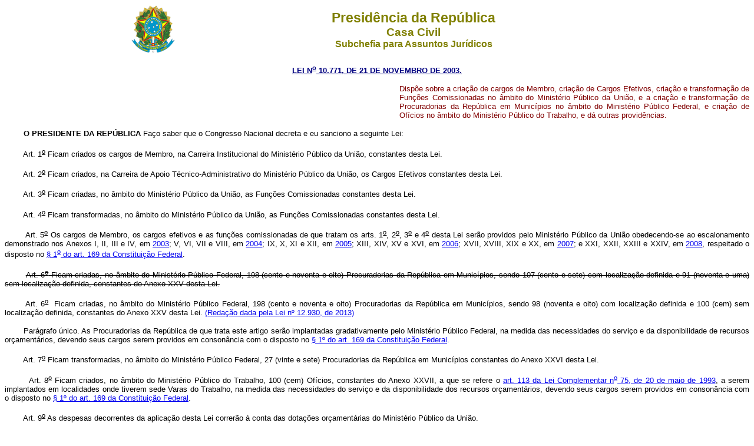

--- FILE ---
content_type: text/html
request_url: http://www.planalto.gov.br/ccivil_03/LEIS/2003/L10.771.htm
body_size: 303131
content:
<html>

<head>
<meta name="GENERATOR" content="Microsoft FrontPage 6.0">
<title>L10771</title>
<style>
<!--
 table.MsoNormalTable
	{mso-style-parent:"";
	line-height:115%;
	font-size:11.0pt;
	font-family:"Calibri","sans-serif";
	}
h1
	{margin-bottom:.0001pt;
	text-align:justify;
	text-justify:inter-ideograph;
	line-height:12.0pt;
	page-break-after:avoid;
	text-autospace:none;
	font-size:12.0pt;
	font-family:"Times New Roman","serif";
	font-weight:normal; margin-left:0cm; margin-right:0cm; margin-top:0cm}
h6
	{margin-bottom:.0001pt;
	text-align:center;
	page-break-after:avoid;
	text-autospace:none;
	font-size:10.0pt;
	font-family:"Times New Roman","serif";
	font-weight:bold; margin-left:0cm; margin-right:0cm; margin-top:0cm}
h3
	{margin-bottom:.0001pt;
	text-align:center;
	page-break-after:avoid;
	text-autospace:none;
	font-size:13.0pt;
	font-family:"Times New Roman","serif";
	font-weight:bold; margin-left:0cm; margin-right:0cm; margin-top:0cm}
h4
	{margin-bottom:.0001pt;
	text-align:justify;
	text-justify:inter-ideograph;
	page-break-after:avoid;
	text-autospace:none;
	font-size:13.0pt;
	font-family:"Times New Roman","serif";
	font-weight:bold; margin-left:0cm; margin-right:0cm; margin-top:0cm}
h5
	{margin-bottom:.0001pt;
	text-align:center;
	page-break-after:avoid;
	text-autospace:none;
	font-size:9.0pt;
	font-family:"Times New Roman","serif";
	font-weight:bold; margin-left:0cm; margin-right:0cm; margin-top:0cm}
h2
	{margin-top:12.0pt;
	margin-right:0cm;
	margin-bottom:3.0pt;
	margin-left:0cm;
	page-break-after:avoid;
	text-autospace:none;
	font-size:12.0pt;
	font-family:"Times New Roman","serif";
	font-weight:normal}
-->
</style>
</head>

<body>
<div align="center"><center>

<table border="0" cellpadding="0" cellspacing="0" width="70%" height="85">
  <tr>
    <td width="14%" height="85"><p align="center"><img src="../../Brastra.gif"
    alt="Brastra.gif (4376 bytes)" width="74" height="82"></td>
    <td width="86%" height="85"><p align="center"><font color="#808000" face="Arial"><strong><big><big>Presid�ncia
    da Rep�blica</big></big><br>
    <big>Casa Civil<br>
    </big>Subchefia para Assuntos Jur�dicos</strong></font></td>
  </tr>
</table>
</center></div>

<p ALIGN="CENTER"><a
href="http://legislacao.planalto.gov.br/legisla/legislacao.nsf/Viw_Identificacao/lei%2010.771-2003?OpenDocument"><font
color="#000080" face="Arial"><small><strong>LEI N<sup>o</sup> 10.771, DE 21 DE NOVEMBRO DE
2003.</strong></small></font></a></p>

<table border="0" width="100%" cellspacing="0" cellpadding="0" height="19">
  <tr>
    <td width="53%" height="19"></td>
    <td width="47%" height="19">
	<p align="justify"><font face="Arial" size="2" color="#800000"><span
    style="text-align: justify">Disp�e sobre a cria��o de cargos de Membro, cria��o de
    Cargos Efetivos, cria��o e transforma��o de Fun��es Comissionadas no �mbito do
    Minist�rio P�blico da Uni�o, e a cria��o e transforma��o de Procuradorias da
    Rep�blica em Munic�pios no �mbito do Minist�rio P�blico Federal, e cria��o de
    Of�cios no �mbito do Minist�rio P�blico do Trabalho, e d� outras provid�ncias.</span></font></td>
  </tr>
</table>

<p ALIGN="JUSTIFY"><font face="Arial" size="2"><b>&nbsp;&nbsp;&nbsp;&nbsp;&nbsp;&nbsp;&nbsp;
O PRESIDENTE DA REP�BLICA </b>Fa�o saber que o Congresso Nacional decreta e eu sanciono
a seguinte Lei:</font></p>

<p ALIGN="JUSTIFY"><font face="Arial" size="2">&nbsp;&nbsp;&nbsp;&nbsp;&nbsp;&nbsp;&nbsp;
<a name="art1"></a>Art. 1<sup><u>o</u></sup> Ficam criados os cargos de Membro, na Carreira Institucional do
Minist�rio P�blico da Uni�o, constantes desta Lei.</font></p>

<p ALIGN="JUSTIFY"><font face="Arial" size="2">&nbsp;&nbsp;&nbsp;&nbsp;&nbsp;&nbsp;&nbsp;
<a name="art2"></a>Art. 2<sup><u>o</u></sup> Ficam criados, na Carreira de Apoio T�cnico-Administrativo do
Minist�rio P�blico da Uni�o, os Cargos Efetivos constantes desta Lei.</font></p>

<p ALIGN="JUSTIFY"><font face="Arial" size="2">&nbsp;&nbsp;&nbsp;&nbsp;&nbsp;&nbsp;&nbsp;
<a name="art3"></a>Art. 3<sup><u>o</u></sup> Ficam criadas, no �mbito do Minist�rio P�blico da Uni�o, as
Fun��es Comissionadas constantes desta Lei.</font></p>

<p ALIGN="JUSTIFY"><font face="Arial" size="2">&nbsp;&nbsp;&nbsp;&nbsp;&nbsp;&nbsp;&nbsp;
<a name="art4"></a>Art. 4<sup><u>o</u></sup> Ficam transformadas, no �mbito do Minist�rio P�blico da
Uni�o, as Fun��es Comissionadas constantes desta Lei.</font></p>

<p ALIGN="JUSTIFY"><font face="Arial" size="2">&nbsp;&nbsp;&nbsp;&nbsp;&nbsp;&nbsp;&nbsp;
<a name="art5"></a>Art. 5<sup><u>o</u></sup> Os cargos de Membro, os cargos efetivos e as fun��es
comissionadas de que tratam os arts. 1<sup><u>o</u></sup>, 2<sup><u>o</u></sup>, 3<sup><u>o</u></sup>
e 4<sup><u>o</u></sup> desta Lei ser�o providos pelo Minist�rio P�blico da Uni�o
obedecendo-se ao escalonamento demonstrado nos Anexos I, II, III e IV, em 
<a href="#exercicio 2003">2003</a>; V, VI, VII
e VIII, em <a href="#exercicio 2004">2004</a>; IX, X, XI e XII, em 
<a href="#exercicio 2005">2005</a>; XIII, XIV, XV e XVI, em 
<a href="#exercicio 2006">2006</a>; XVII, XVIII, XIX
e XX, em <a href="#exercicio 2007">2007</a>; e XXI, XXII, XXIII e XXIV, em 
<a href="#exercicio 2008">2008</a>, respeitado o disposto no
<a href="../../Constituicao/Constituicao.htm#art169�1">� 1<sup><u>o</u></sup>
do art. 169 da Constitui��o Federal</a>.</font></p>

<p ALIGN="JUSTIFY"><font face="Arial" size="2">&nbsp;&nbsp;&nbsp;&nbsp;&nbsp;&nbsp;&nbsp;
<a name="art6."></a><strike>Art. 6<sup><u>o</u></sup> Ficam criadas, no �mbito do Minist�rio P�blico Federal, 198
(cento e noventa e oito) Procuradorias da Rep�blica em Munic�pios, sendo 107 (cento e
sete) com localiza��o definida e 91 (noventa e uma) sem localiza��o definida,
constantes do Anexo XXV desta Lei.</strike></font></p>
<p ALIGN="JUSTIFY" style="text-indent: 35px"><font face="Arial" size="2">
<a name="art6"></a><span style="color: black">Art. 6<u><sup>o</sup></u>&nbsp; Ficam criadas, no �mbito 
do Minist�rio P�blico Federal, 198 (cento e noventa e oito) Procuradorias da 
Rep�blica em Munic�pios, sendo 98 (noventa e oito) com localiza��o definida e 
100 (cem) sem localiza��o definida, constantes do Anexo XXV desta Lei.
<a href="../../_Ato2011-2014/2013/Lei/L12930.htm#art1">(Reda��o dada pela Lei n� 
12.930, de 2013)</a></span></font></p>

<p ALIGN="JUSTIFY"><font face="Arial" size="2">&nbsp;&nbsp;&nbsp;&nbsp;&nbsp;&nbsp;&nbsp;
Par�grafo �nico. As Procuradorias da Rep�blica de que trata este artigo ser�o
implantadas gradativamente pelo Minist�rio P�blico Federal, na medida das necessidades
do servi�o e da disponibilidade de recursos or�ament�rios, devendo seus cargos serem
providos em conson�ncia com o disposto no 
<a href="../../Constituicao/Constituicao.htm#art169�1">� 1� do art. 169 da
Constitui��o Federal</a>.</font></p>

<p ALIGN="JUSTIFY"><font face="Arial" size="2">&nbsp;&nbsp;&nbsp;&nbsp;&nbsp;&nbsp;&nbsp;
<a name="art7"></a>Art. 7<sup><u>o</u></sup> Ficam transformadas, no �mbito do Minist�rio P�blico Federal,
27 (vinte e sete) Procuradorias da Rep�blica em Munic�pios constantes do Anexo XXVI
desta Lei.</font></p>

<p ALIGN="JUSTIFY"><font face="Arial" size="2">&nbsp;&nbsp;&nbsp;&nbsp;&nbsp;&nbsp;&nbsp;
<a name="art8"></a>Art. 8<sup><u>o</u></sup> Ficam criados, no �mbito do Minist�rio P�blico do Trabalho,
100 (cem) Of�cios, constantes do Anexo XXVII, a que se refere o <a
href="../LCP/Lcp75.htm#art113">art. 113 da Lei Complementar n<sup><u>o</u></sup> 75, de 20
de maio de 1993</a>, a serem implantados em localidades onde tiverem sede Varas do
Trabalho, na medida das necessidades do servi�o e da disponibilidade dos recursos
or�ament�rios, devendo seus cargos serem providos em conson�ncia com o disposto no 
<a href="../../Constituicao/Constituicao.htm#art169�1">� 1�
do art. 169 da Constitui��o Federal</a>.</font></p>

<p ALIGN="JUSTIFY"><font face="Arial" size="2">&nbsp;&nbsp;&nbsp;&nbsp;&nbsp;&nbsp;&nbsp;
<a name="art9"></a>Art. 9<sup><u>o</u></sup> As despesas decorrentes da aplica��o desta Lei correr�o �
conta das dota��es or�ament�rias do Minist�rio P�blico da Uni�o.</font></p>

<p ALIGN="JUSTIFY"><font face="Arial" size="2">&nbsp;&nbsp;&nbsp;&nbsp;&nbsp;&nbsp;&nbsp;
<a name="art10"></a>Art. 10. Esta Lei entra em vigor na data de sua publica��o.</font></p>

<p ALIGN="JUSTIFY"><font face="Arial" size="2">&nbsp;&nbsp;&nbsp;&nbsp;&nbsp;&nbsp;&nbsp;
Bras�lia, 21 de novembro de 2003; 182<sup><u>o</u></sup> da Independ�ncia e 115<sup><u>o</u></sup>
da Rep�blica.</font></p>

<p ALIGN="JUSTIFY"><font face="Arial" color="#000000"><small>LUIZ IN�CIO LULA DA SILVA</small><br>
</font><font face="Arial" size="2"><em><i>M�rcio</i></em></font><font face="Arial"
color="#000000"> </font><font face="Arial" size="2"><em><i>Thomaz Bastos</i></em></font><font
face="Arial" color="#000000"><br>
</font><font face="Arial" size="2"><em><i>Antonio Palocci Filho<br>
Guido Mantega</i></em></font></p>

<p ALIGN="JUSTIFY"><font size="2" color="#FF0000" face="Arial">Este texto n�o substitui o
publicado no D.O.U. de 24.11.2003</font></p>

<p align="center" style="text-align: center; line-height: 12.0pt">
<font face="Arial" size="2"><b>ANEXOS</b></font></p>
<p align="center"><font face="Arial" size="2"><b>&nbsp;<a name="exercicio 2003"></a></b>EXERC�CIO DE 2003</font></p>
<p class="MsoBodyText3" style="text-align: center; ">
<span style="font-family: Arial; font-weight: normal"><font size="2">- 
PROVIMENTO DE CARGOS DE SUBPROCURADOR-GERAL DA REP�BLICA, DE PROCURADOR REGIONAL 
DA REP�BLICA E PROCURADOR DE JUSTI�A</font></span></p>
<p style="text-align: center; "><font face="Arial" size="2">
<span style="color: black; layout-grid-mode: line">- 
PROVIMENTO DE CARGOS EFETIVOS, CARGOS EM COMISS�O E FUN��ES COMISSIONADAS</span></font></p>
<p align="center" style="text-align: center; line-height: 12.0pt">
<font face="Arial" size="2"><b>ANEXO I da Lei n<u><sup>o</sup></u>&nbsp; 10.771, de&nbsp; 
21&nbsp; de&nbsp; novembro&nbsp; de 2003</b></font></p>
<p align="center" style="text-align: center; line-height: 12.0pt">
<font face="Arial" size="2"><b>MINIST�RIO P�BLICO FEDERAL</b></font></p>
<div align="center">
	<table class="MsoNormalTable" border="1" cellspacing="0" cellpadding="0" style="border-collapse: collapse; border-style: none; border-color: inherit" width="75%">
		<tr>
			<td valign="top" style="border: 1.0pt solid windowtext; padding: 0cm">
			<p class="MsoNormal" align="center" style="text-align: center; line-height: 12.0pt">
			<font face="Arial" size="2"><b>CARGO/DENOMINA��O</b></font></td>
			<td valign="top" style="border-left: medium none; border-right: 1.0pt solid windowtext; border-top: 1.0pt solid windowtext; border-bottom: 1.0pt solid windowtext; padding: 0cm">
			<p class="MsoNormal" align="center" style="text-align: center; line-height: 12.0pt">
			<font face="Arial" size="2"><b>N�VEL</b></font></td>
			<td valign="top" style="border-left: medium none; border-right: 1.0pt solid windowtext; border-top: 1.0pt solid windowtext; border-bottom: 1.0pt solid windowtext; padding: 0cm">
			<p class="MsoNormal" align="center" style="text-align: center; line-height: 12.0pt">
			<font face="Arial" size="2"><b>N�MERO DE CARGOS</b></font></td>
		</tr>
		<tr>
			<td valign="top" style="border-left: 1.0pt solid windowtext; border-right: 1.0pt solid windowtext; border-top: medium none; border-bottom: 1.0pt solid windowtext; padding: 0cm">
			<p class="MsoNormal" style="text-align: justify; text-justify: inter-ideograph; line-height: 12.0pt">
			<font face="Arial" size="2">Subprocurador-Geral da Rep�blica </font>
			</td>
			<td valign="top" style="border-left: medium none; border-right: 1.0pt solid windowtext; border-top: medium none; border-bottom: 1.0pt solid windowtext; padding: 0cm">
			<p class="MsoNormal" align="center" style="text-align: center; line-height: 12.0pt">
			<font face="Arial" size="2">-</font></td>
			<td valign="top" style="border-left: medium none; border-right: 1.0pt solid windowtext; border-top: medium none; border-bottom: 1.0pt solid windowtext; padding: 0cm">
			<p class="MsoNormal" align="center" style="text-align: center; line-height: 12.0pt">
			<font face="Arial" size="2">16</font></td>
		</tr>
		<tr>
			<td valign="top" style="border-left: 1.0pt solid windowtext; border-right: 1.0pt solid windowtext; border-top: medium none; border-bottom: 1.0pt solid windowtext; padding: 0cm">
			<p class="MsoNormal" style="text-align: justify; text-justify: inter-ideograph; line-height: 12.0pt">
			<font face="Arial" size="2">Procurador Regional da Rep�blica</font></td>
			<td valign="top" style="border-left: medium none; border-right: 1.0pt solid windowtext; border-top: medium none; border-bottom: 1.0pt solid windowtext; padding: 0cm">
			<p class="MsoNormal" align="center" style="text-align: center; line-height: 12.0pt">
			<font face="Arial" size="2">-</font></td>
			<td valign="top" style="border-left: medium none; border-right: 1.0pt solid windowtext; border-top: medium none; border-bottom: 1.0pt solid windowtext; padding: 0cm">
			<p class="MsoNormal" align="center" style="text-align: center; line-height: 12.0pt">
			<font face="Arial" size="2">38</font></td>
		</tr>
		<tr>
			<td valign="top" style="border-left: 1.0pt solid windowtext; border-right: 1.0pt solid windowtext; border-top: medium none; border-bottom: 1.0pt solid windowtext; padding: 0cm">
			<p class="MsoNormal" style="text-align: justify; text-justify: inter-ideograph; line-height: 12.0pt">
			<font face="Arial" size="2">Analista </font></td>
			<td valign="top" style="border-left: medium none; border-right: 1.0pt solid windowtext; border-top: medium none; border-bottom: 1.0pt solid windowtext; padding: 0cm">
			<p class="MsoNormal" align="center" style="text-align: center; line-height: 12.0pt">
			<font face="Arial" size="2">Superior</font></td>
			<td valign="top" style="border-left: medium none; border-right: 1.0pt solid windowtext; border-top: medium none; border-bottom: 1.0pt solid windowtext; padding: 0cm">
			<p class="MsoNormal" align="center" style="text-align: center; line-height: 12.0pt">
			<font face="Arial" size="2">246</font></td>
		</tr>
		<tr>
			<td valign="top" style="border-left: 1.0pt solid windowtext; border-right: 1.0pt solid windowtext; border-top: medium none; border-bottom: 1.0pt solid windowtext; padding: 0cm">
			<p class="MsoNormal" style="text-align: justify; text-justify: inter-ideograph; line-height: 12.0pt">
			<font face="Arial" size="2">T�cnico</font></td>
			<td valign="top" style="border-left: medium none; border-right: 1.0pt solid windowtext; border-top: medium none; border-bottom: 1.0pt solid windowtext; padding: 0cm">
			<p class="MsoNormal" align="center" style="text-align: center; line-height: 12.0pt">
			<font face="Arial" size="2">Intermedi�rio</font></td>
			<td valign="top" style="border-left: medium none; border-right: 1.0pt solid windowtext; border-top: medium none; border-bottom: 1.0pt solid windowtext; padding: 0cm">
			<p class="MsoNormal" align="center" style="text-align: center; line-height: 12.0pt">
			<font face="Arial" size="2">633</font></td>
		</tr>
		<tr>
			<td valign="top" style="border-left: 1.0pt solid windowtext; border-right: 1.0pt solid windowtext; border-top: medium none; border-bottom: 1.0pt solid windowtext; padding: 0cm">
			<p class="MsoNormal" align="center" style="text-align: center; line-height: 12.0pt">
			<font face="Arial" size="2"><b>TOTAL</b></font></td>
			<td valign="top" style="border-left: medium none; border-right: 1.0pt solid windowtext; border-top: medium none; border-bottom: 1.0pt solid windowtext; padding: 0cm">
			<p class="MsoNormal" align="center" style="text-align: center; line-height: 12.0pt">
			<font face="Arial" size="2">-</font></td>
			<td valign="top" style="border-left: medium none; border-right: 1.0pt solid windowtext; border-top: medium none; border-bottom: 1.0pt solid windowtext; padding: 0cm">
			<p class="MsoNormal" align="center" style="text-align: center; line-height: 12.0pt">
			<font face="Arial" size="2"><b>933</b></font></td>
		</tr>
	</table>
</div>
<p style="line-height: 12.0pt; margin-left: 0cm; margin-right: 0cm; margin-top: 0cm; margin-bottom: .0001pt">
<font face="Arial" size="2">&nbsp;</font></p>
<div align="center">
	<table class="MsoNormalTable" border="1" cellspacing="0" cellpadding="0" style="border-collapse: collapse; border-style: none; border-color: inherit" width="75%">
		<tr>
			<td valign="top" style="border: 1.0pt solid windowtext; padding: 0cm">
			<h1 align="center" style="text-align:center">
			<font face="Arial" size="2"><b>FUN��ES/N�VEL</b></font></h1>
			</td>
			<td valign="top" style="border-left: medium none; border-right: 1.0pt solid windowtext; border-top: 1.0pt solid windowtext; border-bottom: 1.0pt solid windowtext; padding: 0cm">
			<h1 align="center" style="text-align:center">
			<font face="Arial" size="2"><b>N�MERO DE FUN��ES</b></font></h1>
			</td>
		</tr>
		<tr>
			<td valign="top" style="border-left: 1.0pt solid windowtext; border-right: 1.0pt solid windowtext; border-top: medium none; border-bottom: 1.0pt solid windowtext; padding: 0cm">
			<p class="MsoNormal" align="center" style="text-align: center; line-height: 12.0pt">
			<font face="Arial" size="2"><span lang="EN-US">FC � 06</span></font></td>
			<td valign="top" style="border-left: medium none; border-right: 1.0pt solid windowtext; border-top: medium none; border-bottom: 1.0pt solid windowtext; padding: 0cm">
			<p class="MsoNormal" align="center" style="text-align: center; line-height: 12.0pt">
			<font face="Arial" size="2"><span lang="EN-US">32</span></font></td>
		</tr>
		<tr>
			<td valign="top" style="border-left: 1.0pt solid windowtext; border-right: 1.0pt solid windowtext; border-top: medium none; border-bottom: 1.0pt solid windowtext; padding: 0cm">
			<p class="MsoNormal" align="center" style="text-align: center; line-height: 12.0pt">
			<font face="Arial" size="2"><span lang="EN-US">FC � 05</span></font></td>
			<td valign="top" style="border-left: medium none; border-right: 1.0pt solid windowtext; border-top: medium none; border-bottom: 1.0pt solid windowtext; padding: 0cm">
			<p class="MsoNormal" align="center" style="text-align: center; line-height: 12.0pt">
			<font face="Arial" size="2"><span lang="EN-US">124</span></font></td>
		</tr>
		<tr>
			<td valign="top" style="border-left: 1.0pt solid windowtext; border-right: 1.0pt solid windowtext; border-top: medium none; border-bottom: 1.0pt solid windowtext; padding: 0cm">
			<p class="MsoNormal" align="center" style="text-align: center; line-height: 12.0pt">
			<font face="Arial" size="2"><span lang="EN-US">FC � 03</span></font></td>
			<td valign="top" style="border-left: medium none; border-right: 1.0pt solid windowtext; border-top: medium none; border-bottom: 1.0pt solid windowtext; padding: 0cm">
			<p class="MsoNormal" align="center" style="text-align: center; line-height: 12.0pt">
			<font face="Arial" size="2"><span lang="EN-US">16</span></font></td>
		</tr>
		<tr>
			<td valign="top" style="border-left: 1.0pt solid windowtext; border-right: 1.0pt solid windowtext; border-top: medium none; border-bottom: 1.0pt solid windowtext; padding: 0cm">
			<p class="MsoNormal" align="center" style="text-align: center; line-height: 12.0pt">
			<font face="Arial" size="2"><span lang="EN-US">FC � 02</span></font></td>
			<td valign="top" style="border-left: medium none; border-right: 1.0pt solid windowtext; border-top: medium none; border-bottom: 1.0pt solid windowtext; padding: 0cm">
			<p class="MsoNormal" align="center" style="text-align: center; line-height: 12.0pt">
			<font face="Arial" size="2"><span lang="EN-US">62</span></font></td>
		</tr>
		<tr>
			<td valign="top" style="border-left: 1.0pt solid windowtext; border-right: 1.0pt solid windowtext; border-top: medium none; border-bottom: 1.0pt solid windowtext; padding: 0cm">
			<p class="MsoNormal" align="center" style="text-align: center; line-height: 12.0pt">
			<font face="Arial" size="2"><span lang="EN-US">FC � 01</span></font></td>
			<td valign="top" style="border-left: medium none; border-right: 1.0pt solid windowtext; border-top: medium none; border-bottom: 1.0pt solid windowtext; padding: 0cm">
			<p class="MsoNormal" align="center" style="text-align: center; line-height: 12.0pt">
			<font face="Arial" size="2"><span lang="EN-US">30</span></font></td>
		</tr>
		<tr>
			<td valign="top" style="border-left: 1.0pt solid windowtext; border-right: 1.0pt solid windowtext; border-top: medium none; border-bottom: 1.0pt solid windowtext; padding: 0cm">
			<p class="MsoNormal" align="center" style="text-align: center; line-height: 12.0pt">
			<font face="Arial" size="2"><b><span lang="EN-US">TOTAL</span></b></font></td>
			<td valign="top" style="border-left: medium none; border-right: 1.0pt solid windowtext; border-top: medium none; border-bottom: 1.0pt solid windowtext; padding: 0cm">
			<p class="MsoNormal" align="center" style="text-align: center; line-height: 12.0pt">
			<font face="Arial" size="2"><b>264</b></font></td>
		</tr>
	</table>
</div>
<p align="center" style="text-align: center; line-height: 12.0pt">
<font face="Arial" size="2"><b>ANEXO II da Lei n<u><sup>o</sup></u>&nbsp; 10.771, de&nbsp; 
21&nbsp; de&nbsp; novembro&nbsp; de 2003</b></font></p>
<p align="center" style="text-align: center; line-height: 12.0pt">
<font face="Arial" size="2"><b>MINIST�RIO P�BLICO DO TRABALHO</b></font></p>
<div align="center">
	<table class="MsoNormalTable" border="1" cellspacing="0" cellpadding="0" style="border-collapse: collapse; border-style: none; border-color: inherit" width="75%">
		<tr>
			<td valign="top" style="border: 1.0pt solid windowtext; padding: 0cm">
			<p class="MsoNormal" align="center" style="text-align: center; line-height: 12.0pt">
			<font face="Arial" size="2"><b>CARGO/DENOMINA��O</b></font></td>
			<td valign="top" style="border-left: medium none; border-right: 1.0pt solid windowtext; border-top: 1.0pt solid windowtext; border-bottom: 1.0pt solid windowtext; padding: 0cm">
			<p class="MsoNormal" align="center" style="text-align: center; line-height: 12.0pt">
			<font face="Arial" size="2"><b>N�VEL</b></font></td>
			<td valign="top" style="border-left: medium none; border-right: 1.0pt solid windowtext; border-top: 1.0pt solid windowtext; border-bottom: 1.0pt solid windowtext; padding: 0cm">
			<p class="MsoNormal" align="center" style="text-align: center; line-height: 12.0pt">
			<font face="Arial" size="2"><b>N�MERO DE CARGOS</b></font></td>
		</tr>
		<tr>
			<td valign="top" style="border-left: 1.0pt solid windowtext; border-right: 1.0pt solid windowtext; border-top: medium none; border-bottom: 1.0pt solid windowtext; padding: 0cm">
			<p class="MsoNormal" style="text-align: justify; text-justify: inter-ideograph; line-height: 12.0pt">
			<font face="Arial" size="2">Analista </font></td>
			<td valign="top" style="border-left: medium none; border-right: 1.0pt solid windowtext; border-top: medium none; border-bottom: 1.0pt solid windowtext; padding: 0cm">
			<p class="MsoNormal" align="center" style="text-align: center; line-height: 12.0pt">
			<font face="Arial" size="2">Superior</font></td>
			<td valign="top" style="border-left: medium none; border-right: 1.0pt solid windowtext; border-top: medium none; border-bottom: 1.0pt solid windowtext; padding: 0cm">
			<p class="MsoNormal" align="center" style="text-align: center; line-height: 12.0pt">
			<font face="Arial" size="2">69</font></td>
		</tr>
		<tr>
			<td valign="top" style="border-left: 1.0pt solid windowtext; border-right: 1.0pt solid windowtext; border-top: medium none; border-bottom: 1.0pt solid windowtext; padding: 0cm">
			<p class="MsoNormal" style="text-align: justify; text-justify: inter-ideograph; line-height: 12.0pt">
			<font face="Arial" size="2">T�cnico </font></td>
			<td valign="top" style="border-left: medium none; border-right: 1.0pt solid windowtext; border-top: medium none; border-bottom: 1.0pt solid windowtext; padding: 0cm">
			<p class="MsoNormal" align="center" style="text-align: center; line-height: 12.0pt">
			<font face="Arial" size="2">Intermedi�rio</font></td>
			<td valign="top" style="border-left: medium none; border-right: 1.0pt solid windowtext; border-top: medium none; border-bottom: 1.0pt solid windowtext; padding: 0cm">
			<p class="MsoNormal" align="center" style="text-align: center; line-height: 12.0pt">
			<font face="Arial" size="2">29</font></td>
		</tr>
		<tr>
			<td valign="top" style="border-left: 1.0pt solid windowtext; border-right: 1.0pt solid windowtext; border-top: medium none; border-bottom: 1.0pt solid windowtext; padding: 0cm">
			<p class="H1" align="center" style="text-align: center; line-height: 12.0pt; margin-left: 0cm; margin-right: 0cm; margin-top: 0cm; margin-bottom: .0001pt">
			<font face="Arial"><span style="font-size:10.0pt">TOTAL</span></font></td>
			<td valign="top" style="border-left: medium none; border-right: 1.0pt solid windowtext; border-top: medium none; border-bottom: 1.0pt solid windowtext; padding: 0cm">
			<p class="MsoNormal" align="center" style="text-align: center; line-height: 12.0pt">
			<font face="Arial" size="2">-</font></td>
			<td valign="top" style="border-left: medium none; border-right: 1.0pt solid windowtext; border-top: medium none; border-bottom: 1.0pt solid windowtext; padding: 0cm">
			<p class="MsoNormal" align="center" style="text-align: center; line-height: 12.0pt">
			<font face="Arial" size="2"><b>98</b></font></td>
		</tr>
	</table>
</div>
<p class="MsoNormal" align="center" style="text-align: center; line-height: 12.0pt">
<font face="Arial" size="2">&nbsp;</font></p>
<div align="center">
	<table class="MsoNormalTable" border="1" cellspacing="0" cellpadding="0" style="border-collapse: collapse; border-style: none; border-color: inherit" width="75%">
		<tr>
			<td valign="top" style="border: 1.0pt solid windowtext; padding: 0cm">
			<p class="MsoNormal" align="center" style="text-align: center; line-height: 12.0pt">
			<font face="Arial" size="2"><b>FUN��ES/N�VEL</b></font></td>
			<td valign="top" style="border-left: medium none; border-right: 1.0pt solid windowtext; border-top: 1.0pt solid windowtext; border-bottom: 1.0pt solid windowtext; padding: 0cm">
			<p class="MsoNormal" align="center" style="text-align: center; line-height: 12.0pt">
			<font face="Arial" size="2"><b>N�MERO DE FUN��ES</b></font></td>
		</tr>
		<tr>
			<td valign="top" style="border-left: 1.0pt solid windowtext; border-right: 1.0pt solid windowtext; border-top: medium none; border-bottom: 1.0pt solid windowtext; padding: 0cm">
			<p class="MsoNormal" align="center" style="text-align: center; line-height: 12.0pt">
			<font face="Arial" size="2"><span lang="EN-US">FC � 07</span></font></td>
			<td valign="top" style="border-left: medium none; border-right: 1.0pt solid windowtext; border-top: medium none; border-bottom: 1.0pt solid windowtext; padding: 0cm">
			<p class="MsoNormal" align="center" style="text-align: center; line-height: 12.0pt">
			<font face="Arial" size="2"><span lang="EN-US">38</span></font></td>
		</tr>
		<tr>
			<td valign="top" style="border-left: 1.0pt solid windowtext; border-right: 1.0pt solid windowtext; border-top: medium none; border-bottom: 1.0pt solid windowtext; padding: 0cm">
			<p class="MsoNormal" align="center" style="text-align: center; line-height: 12.0pt">
			<font face="Arial" size="2"><span lang="EN-US">FC � 05</span></font></td>
			<td valign="top" style="border-left: medium none; border-right: 1.0pt solid windowtext; border-top: medium none; border-bottom: 1.0pt solid windowtext; padding: 0cm">
			<p class="MsoNormal" align="center" style="text-align: center; line-height: 12.0pt">
			<font face="Arial" size="2"><span lang="EN-US">30</span></font></td>
		</tr>
		<tr>
			<td valign="top" style="border-left: 1.0pt solid windowtext; border-right: 1.0pt solid windowtext; border-top: medium none; border-bottom: 1.0pt solid windowtext; padding: 0cm">
			<p class="MsoNormal" align="center" style="text-align: center; line-height: 12.0pt">
			<font face="Arial" size="2"><span lang="EN-US">FC � 02</span></font></td>
			<td valign="top" style="border-left: medium none; border-right: 1.0pt solid windowtext; border-top: medium none; border-bottom: 1.0pt solid windowtext; padding: 0cm">
			<p class="MsoNormal" align="center" style="text-align: center; line-height: 12.0pt">
			<font face="Arial" size="2">32</font></td>
		</tr>
		<tr>
			<td valign="top" style="border-left: 1.0pt solid windowtext; border-right: 1.0pt solid windowtext; border-top: medium none; border-bottom: 1.0pt solid windowtext; padding: 0cm">
			<p class="MsoNormal" align="center" style="text-align: center; line-height: 12.0pt">
			<font face="Arial" size="2">TOTAL</font></td>
			<td valign="top" style="border-left: medium none; border-right: 1.0pt solid windowtext; border-top: medium none; border-bottom: 1.0pt solid windowtext; padding: 0cm">
			<p class="MsoNormal" align="center" style="text-align: center; line-height: 12.0pt">
			<font face="Arial" size="2"><b>100</b></font></td>
		</tr>
	</table>
</div>
<p align="center">
<font face="Arial" size="2">&nbsp;EXERC�CIO DE 2003</font></p>
<p align="center">
<font size="2" face="Arial">- 
PROVIMENTO DE CARGOS DE SUBPROCURADOR-GERAL DA REP�BLICA, DE PROCURADOR REGIONAL 
DA REP�BLICA E PROCURADOR DE JUSTI�A</font></p>
<p align="center">
<font face="Arial" size="2">- 
PROVIMENTO DE CARGOS EFETIVOS, CARGOS EM COMISS�O E FUN��ES COMISSIONADAS</font></p>
<p align="center" style="text-align: center; line-height: 12.0pt">
<font face="Arial" size="2"><b>ANEXO III da Lei n<u><sup>o</sup></u> 10.771, de&nbsp; 
21&nbsp; de&nbsp; novembro&nbsp; de 2003</b></font></p>
<p align="center" style="text-align: center; line-height: 12.0pt">
<font face="Arial" size="2"><b>MINIST�RIO P�BLICO MILITAR</b></font></p>
<div align="center">
	<table class="MsoNormalTable" border="1" cellspacing="0" cellpadding="0" style="border-collapse: collapse; border-style: none; border-color: inherit" width="75%">
		<tr>
			<td valign="top" style="border: 1.0pt solid windowtext; padding: 0cm">
			<p class="MsoNormal" align="center" style="text-align: center; line-height: 12.0pt">
			<font face="Arial" size="2"><b>CARGO/DENOMINA��O</b></font></td>
			<td valign="top" style="border-left: medium none; border-right: 1.0pt solid windowtext; border-top: 1.0pt solid windowtext; border-bottom: 1.0pt solid windowtext; padding: 0cm">
			<p class="MsoNormal" align="center" style="text-align: center; line-height: 12.0pt">
			<font face="Arial" size="2"><b>N�VEL</b></font></td>
			<td valign="top" style="border-left: medium none; border-right: 1.0pt solid windowtext; border-top: 1.0pt solid windowtext; border-bottom: 1.0pt solid windowtext; padding: 0cm">
			<p class="MsoNormal" align="center" style="text-align: center; line-height: 12.0pt">
			<font face="Arial" size="2"><b>N�MERO DE CARGOS</b></font></td>
		</tr>
		<tr>
			<td valign="top" style="border-left: 1.0pt solid windowtext; border-right: 1.0pt solid windowtext; border-top: medium none; border-bottom: 1.0pt solid windowtext; padding: 0cm">
			<p class="MsoNormal" style="text-align: justify; text-justify: inter-ideograph; line-height: 12.0pt">
			<font face="Arial" size="2">Analista </font></td>
			<td valign="top" style="border-left: medium none; border-right: 1.0pt solid windowtext; border-top: medium none; border-bottom: 1.0pt solid windowtext; padding: 0cm">
			<p class="MsoNormal" align="center" style="text-align: center; line-height: 12.0pt">
			<font face="Arial" size="2">Superior</font></td>
			<td valign="top" style="border-left: medium none; border-right: 1.0pt solid windowtext; border-top: medium none; border-bottom: 1.0pt solid windowtext; padding: 0cm">
			<p class="MsoNormal" align="center" style="text-align: center; line-height: 12.0pt">
			<font face="Arial" size="2">10</font></td>
		</tr>
		<tr>
			<td valign="top" style="border-left: 1.0pt solid windowtext; border-right: 1.0pt solid windowtext; border-top: medium none; border-bottom: 1.0pt solid windowtext; padding: 0cm">
			<p class="MsoNormal" style="text-align: justify; text-justify: inter-ideograph; line-height: 12.0pt">
			<font face="Arial" size="2">T�cnico </font></td>
			<td valign="top" style="border-left: medium none; border-right: 1.0pt solid windowtext; border-top: medium none; border-bottom: 1.0pt solid windowtext; padding: 0cm">
			<p class="MsoNormal" align="center" style="text-align: center; line-height: 12.0pt">
			<font face="Arial" size="2">Intermedi�rio</font></td>
			<td valign="top" style="border-left: medium none; border-right: 1.0pt solid windowtext; border-top: medium none; border-bottom: 1.0pt solid windowtext; padding: 0cm">
			<p class="MsoNormal" align="center" style="text-align: center; line-height: 12.0pt">
			<font face="Arial" size="2">16</font></td>
		</tr>
		<tr>
			<td valign="top" style="border-left: 1.0pt solid windowtext; border-right: 1.0pt solid windowtext; border-top: medium none; border-bottom: 1.0pt solid windowtext; padding: 0cm">
			<p class="H1" align="center" style="text-align: center; line-height: 12.0pt; margin-left: 0cm; margin-right: 0cm; margin-top: 0cm; margin-bottom: .0001pt">
			<font face="Arial"><span style="font-size:10.0pt">TOTAL</span></font></td>
			<td valign="top" style="border-left: medium none; border-right: 1.0pt solid windowtext; border-top: medium none; border-bottom: 1.0pt solid windowtext; padding: 0cm">
			<p class="MsoNormal" align="center" style="text-align: center; line-height: 12.0pt">
			<font face="Arial" size="2">-</font></td>
			<td valign="top" style="border-left: medium none; border-right: 1.0pt solid windowtext; border-top: medium none; border-bottom: 1.0pt solid windowtext; padding: 0cm">
			<p class="MsoNormal" align="center" style="text-align: center; line-height: 12.0pt">
			<font face="Arial" size="2"><b>26</b></font></td>
		</tr>
	</table>
</div>
<p class="MsoNormal" align="center" style="text-align: center; line-height: 12.0pt">
<font face="Arial" size="2">&nbsp;</font></p>
<div align="center">
	<table class="MsoNormalTable" border="1" cellspacing="0" cellpadding="0" style="border-collapse: collapse; border-style: none; border-color: inherit" width="75%">
		<tr>
			<td valign="top" style="border: 1.0pt solid windowtext; padding: 0cm">
			<p class="MsoNormal" align="center" style="text-align: center; line-height: 12.0pt">
			<font face="Arial" size="2"><b>FUN��ES/N�VEL</b></font></td>
			<td valign="top" style="border-left: medium none; border-right: 1.0pt solid windowtext; border-top: 1.0pt solid windowtext; border-bottom: 1.0pt solid windowtext; padding: 0cm">
			<p class="MsoNormal" align="center" style="text-align: center; line-height: 12.0pt">
			<font face="Arial" size="2"><b>N�MERO DE FUN��ES</b></font></td>
		</tr>
		<tr>
			<td valign="top" style="border-left: 1.0pt solid windowtext; border-right: 1.0pt solid windowtext; border-top: medium none; border-bottom: 1.0pt solid windowtext; padding: 0cm">
			<p class="MsoNormal" align="center" style="text-align: center; line-height: 12.0pt">
			<font face="Arial" size="2"><span lang="EN-US">FC � 07</span></font></td>
			<td valign="top" style="border-left: medium none; border-right: 1.0pt solid windowtext; border-top: medium none; border-bottom: 1.0pt solid windowtext; padding: 0cm">
			<p class="MsoNormal" align="center" style="text-align: center; line-height: 12.0pt">
			<font face="Arial" size="2"><span lang="EN-US">3</span></font></td>
		</tr>
		<tr>
			<td valign="top" style="border-left: 1.0pt solid windowtext; border-right: 1.0pt solid windowtext; border-top: medium none; border-bottom: 1.0pt solid windowtext; padding: 0cm">
			<p class="MsoNormal" align="center" style="text-align: center; line-height: 12.0pt">
			<font face="Arial" size="2"><span lang="EN-US">FC � 05</span></font></td>
			<td valign="top" style="border-left: medium none; border-right: 1.0pt solid windowtext; border-top: medium none; border-bottom: 1.0pt solid windowtext; padding: 0cm">
			<p class="MsoNormal" align="center" style="text-align: center; line-height: 12.0pt">
			<font face="Arial" size="2"><span lang="EN-US">16</span></font></td>
		</tr>
		<tr>
			<td valign="top" style="border-left: 1.0pt solid windowtext; border-right: 1.0pt solid windowtext; border-top: medium none; border-bottom: 1.0pt solid windowtext; padding: 0cm">
			<p class="MsoNormal" align="center" style="text-align: center; line-height: 12.0pt">
			<font face="Arial" size="2"><span lang="EN-US">FC � 02</span></font></td>
			<td valign="top" style="border-left: medium none; border-right: 1.0pt solid windowtext; border-top: medium none; border-bottom: 1.0pt solid windowtext; padding: 0cm">
			<p class="MsoNormal" align="center" style="text-align: center; line-height: 12.0pt">
			<font face="Arial" size="2">10</font></td>
		</tr>
		<tr>
			<td valign="top" style="border-left: 1.0pt solid windowtext; border-right: 1.0pt solid windowtext; border-top: medium none; border-bottom: 1.0pt solid windowtext; padding: 0cm">
			<p class="MsoNormal" align="center" style="text-align: center; line-height: 12.0pt">
			<font face="Arial" size="2">FC - 01</font></td>
			<td valign="top" style="border-left: medium none; border-right: 1.0pt solid windowtext; border-top: medium none; border-bottom: 1.0pt solid windowtext; padding: 0cm">
			<p class="MsoNormal" align="center" style="text-align: center; line-height: 12.0pt">
			<font face="Arial" size="2">10</font></td>
		</tr>
		<tr>
			<td valign="top" style="border-left: 1.0pt solid windowtext; border-right: 1.0pt solid windowtext; border-top: medium none; border-bottom: 1.0pt solid windowtext; padding: 0cm">
			<p class="MsoNormal" align="center" style="text-align: center; line-height: 12.0pt">
			<font face="Arial" size="2"><b>TOTAL</b></font></td>
			<td valign="top" style="border-left: medium none; border-right: 1.0pt solid windowtext; border-top: medium none; border-bottom: 1.0pt solid windowtext; padding: 0cm">
			<p class="MsoNormal" align="center" style="text-align: center; line-height: 12.0pt">
			<font face="Arial" size="2"><b>39</b></font></td>
		</tr>
	</table>
</div>
<p align="center" style="text-align: center; line-height: 12.0pt">
<font face="Arial" size="2"><b>ANEXO IV da Lei n<u><sup>o</sup></u> 10.771, de&nbsp; 
21&nbsp; de&nbsp; novembro&nbsp; de 2003</b></font></p>
<p align="center" style="text-align: center; line-height: 12.0pt; margin-left: 0cm; margin-right: 0cm">
<font face="Arial" size="2"><b>MINIST�RIO P�BLICO DO DISTRITO FEDERAL E 
TERRIT�RIOS</b></font></p>
<div align="center">
	<table class="MsoNormalTable" border="1" cellspacing="0" cellpadding="0" style="border-collapse: collapse; border: medium none" width="75%">
		<tr>
			<td valign="top" style="border: 1.0pt solid windowtext; padding: 0cm">
			<p class="MsoNormal" align="center" style="text-align: center; line-height: 12.0pt">
			<font face="Arial" size="2">&nbsp;<b>CARGO/DENOMINA��O</b></font></td>
			<td valign="top" style="border-left: medium none; border-right: 1.0pt solid windowtext; border-top: 1.0pt solid windowtext; border-bottom: 1.0pt solid windowtext; padding: 0cm">
			<p class="MsoNormal" align="center" style="text-align: center; line-height: 12.0pt">
			<font face="Arial" size="2"><b>N�VEL</b></font></td>
			<td valign="top" style="border-left: medium none; border-right: 1.0pt solid windowtext; border-top: 1.0pt solid windowtext; border-bottom: 1.0pt solid windowtext; padding: 0cm">
			<p class="MsoNormal" align="center" style="text-align: center; line-height: 12.0pt">
			<font face="Arial" size="2"><b>N�MERO DE CARGOS</b></font></td>
		</tr>
		<tr>
			<td valign="top" style="border-left: 1.0pt solid windowtext; border-right: 1.0pt solid windowtext; border-top: medium none; border-bottom: 1.0pt solid windowtext; padding: 0cm">
			<p class="MsoNormal" style="text-align: justify; text-justify: inter-ideograph; line-height: 12.0pt">
			<font face="Arial" size="2">Procurador de Justi�a</font></td>
			<td valign="top" style="border-left: medium none; border-right: 1.0pt solid windowtext; border-top: medium none; border-bottom: 1.0pt solid windowtext; padding: 0cm">
			<p class="MsoNormal" align="center" style="text-align: center; line-height: 12.0pt">
			<font face="Arial" size="2">-</font></td>
			<td valign="top" style="border-left: medium none; border-right: 1.0pt solid windowtext; border-top: medium none; border-bottom: 1.0pt solid windowtext; padding: 0cm">
			<p class="MsoNormal" align="center" style="text-align: center; line-height: 12.0pt">
			<font face="Arial" size="2">04</font></td>
		</tr>
		<tr>
			<td valign="top" style="border-left: 1.0pt solid windowtext; border-right: 1.0pt solid windowtext; border-top: medium none; border-bottom: 1.0pt solid windowtext; padding: 0cm">
			<p class="MsoNormal" style="text-align: justify; text-justify: inter-ideograph; line-height: 12.0pt">
			<font face="Arial" size="2">Analista </font></td>
			<td valign="top" style="border-left: medium none; border-right: 1.0pt solid windowtext; border-top: medium none; border-bottom: 1.0pt solid windowtext; padding: 0cm">
			<p class="MsoNormal" align="center" style="text-align: center; line-height: 12.0pt">
			<font face="Arial" size="2">Superior</font></td>
			<td valign="top" style="border-left: medium none; border-right: 1.0pt solid windowtext; border-top: medium none; border-bottom: 1.0pt solid windowtext; padding: 0cm">
			<p class="MsoNormal" align="center" style="text-align: center; line-height: 12.0pt">
			<font face="Arial" size="2">86</font></td>
		</tr>
		<tr>
			<td valign="top" style="border-left: 1.0pt solid windowtext; border-right: 1.0pt solid windowtext; border-top: medium none; border-bottom: 1.0pt solid windowtext; padding: 0cm">
			<p class="MsoNormal" style="text-align: justify; text-justify: inter-ideograph; line-height: 12.0pt">
			<font face="Arial" size="2">T�cnico </font></td>
			<td valign="top" style="border-left: medium none; border-right: 1.0pt solid windowtext; border-top: medium none; border-bottom: 1.0pt solid windowtext; padding: 0cm">
			<p class="MsoNormal" align="center" style="text-align: center; line-height: 12.0pt">
			<font face="Arial" size="2">Intermedi�rio</font></td>
			<td valign="top" style="border-left: medium none; border-right: 1.0pt solid windowtext; border-top: medium none; border-bottom: 1.0pt solid windowtext; padding: 0cm">
			<p class="MsoNormal" align="center" style="text-align: center; line-height: 12.0pt">
			<font face="Arial" size="2">54</font></td>
		</tr>
		<tr>
			<td valign="top" style="border-left: 1.0pt solid windowtext; border-right: 1.0pt solid windowtext; border-top: medium none; border-bottom: 1.0pt solid windowtext; padding: 0cm">
			<p class="H1" align="center" style="text-align: center; line-height: 12.0pt; margin-left: 0cm; margin-right: 0cm; margin-top: 0cm; margin-bottom: .0001pt">
			<font face="Arial"><span style="font-size:10.0pt">TOTAL</span></font></td>
			<td valign="top" style="border-left: medium none; border-right: 1.0pt solid windowtext; border-top: medium none; border-bottom: 1.0pt solid windowtext; padding: 0cm">
			<p class="MsoNormal" align="center" style="text-align: center; line-height: 12.0pt">
			<font face="Arial" size="2">-</font></td>
			<td valign="top" style="border-left: medium none; border-right: 1.0pt solid windowtext; border-top: medium none; border-bottom: 1.0pt solid windowtext; padding: 0cm">
			<p class="MsoNormal" align="center" style="text-align: center; line-height: 12.0pt">
			<font face="Arial" size="2"><b>144</b></font></td>
		</tr>
	</table>
</div>
<p class="MsoNormal" align="center" style="text-align: center; line-height: 12.0pt">
<font face="Arial" size="2">&nbsp;</font></p>
<div align="center">
	<table class="MsoNormalTable" border="1" cellspacing="0" cellpadding="0" style="border-collapse: collapse; border-style: none; border-color: inherit" width="75%">
		<tr>
			<td valign="top" style="border: 1.0pt solid windowtext; padding: 0cm">
			<p class="MsoNormal" align="center" style="text-align: center; line-height: 12.0pt">
			<font face="Arial" size="2"><b>FUN��ES/N�VEL</b></font></td>
			<td valign="top" style="border-left: medium none; border-right: 1.0pt solid windowtext; border-top: 1.0pt solid windowtext; border-bottom: 1.0pt solid windowtext; padding: 0cm">
			<p class="MsoNormal" align="center" style="text-align: center; line-height: 12.0pt">
			<font face="Arial" size="2"><b>N�MERO DE FUN��ES</b></font></td>
		</tr>
		<tr>
			<td valign="top" style="border-left: 1.0pt solid windowtext; border-right: 1.0pt solid windowtext; border-top: medium none; border-bottom: 1.0pt solid windowtext; padding: 0cm">
			<p class="MsoNormal" align="center" style="text-align: center; line-height: 12.0pt">
			<font face="Arial" size="2"><span lang="EN-US">FC � 07</span></font></td>
			<td valign="top" style="border-left: medium none; border-right: 1.0pt solid windowtext; border-top: medium none; border-bottom: 1.0pt solid windowtext; padding: 0cm">
			<p class="MsoNormal" align="center" style="text-align: center; line-height: 12.0pt">
			<font face="Arial" size="2"><span lang="EN-US">09</span></font></td>
		</tr>
		<tr>
			<td valign="top" style="border-left: 1.0pt solid windowtext; border-right: 1.0pt solid windowtext; border-top: medium none; border-bottom: 1.0pt solid windowtext; padding: 0cm">
			<p class="MsoNormal" align="center" style="text-align: center; line-height: 12.0pt">
			<font face="Arial" size="2"><span lang="EN-US">FC � 05</span></font></td>
			<td valign="top" style="border-left: medium none; border-right: 1.0pt solid windowtext; border-top: medium none; border-bottom: 1.0pt solid windowtext; padding: 0cm">
			<p class="MsoNormal" align="center" style="text-align: center; line-height: 12.0pt">
			<font face="Arial" size="2"><span lang="EN-US">39</span></font></td>
		</tr>
		<tr>
			<td valign="top" style="border-left: 1.0pt solid windowtext; border-right: 1.0pt solid windowtext; border-top: medium none; border-bottom: 1.0pt solid windowtext; padding: 0cm">
			<p class="MsoNormal" align="center" style="text-align: center; line-height: 12.0pt">
			<font face="Arial" size="2"><span lang="EN-US">FC � 02</span></font></td>
			<td valign="top" style="border-left: medium none; border-right: 1.0pt solid windowtext; border-top: medium none; border-bottom: 1.0pt solid windowtext; padding: 0cm">
			<p class="MsoNormal" align="center" style="text-align: center; line-height: 12.0pt">
			<font face="Arial" size="2">32</font></td>
		</tr>
		<tr>
			<td valign="top" style="border-left: 1.0pt solid windowtext; border-right: 1.0pt solid windowtext; border-top: medium none; border-bottom: 1.0pt solid windowtext; padding: 0cm">
			<p class="MsoNormal" align="center" style="text-align: center; line-height: 12.0pt">
			<font face="Arial" size="2">FC � 01</font></td>
			<td valign="top" style="border-left: medium none; border-right: 1.0pt solid windowtext; border-top: medium none; border-bottom: 1.0pt solid windowtext; padding: 0cm">
			<p class="MsoNormal" align="center" style="text-align: center; line-height: 12.0pt">
			<font face="Arial" size="2">22</font></td>
		</tr>
		<tr>
			<td valign="top" style="border-left: 1.0pt solid windowtext; border-right: 1.0pt solid windowtext; border-top: medium none; border-bottom: 1.0pt solid windowtext; padding: 0cm">
			<p class="MsoNormal" align="center" style="text-align: center; line-height: 12.0pt">
			<font face="Arial" size="2"><b>TOTAL</b></font></td>
			<td valign="top" style="border-left: medium none; border-right: 1.0pt solid windowtext; border-top: medium none; border-bottom: 1.0pt solid windowtext; padding: 0cm">
			<p class="MsoNormal" align="center" style="text-align: center; line-height: 12.0pt">
			<font face="Arial" size="2"><b>102</b></font></td>
		</tr>
	</table>
</div>
<p align="center">
<font face="Arial" size="2"><a name="exercicio 2004"></a>EXERC�CIO DE 2004</font></p>
<p align="center">
<font face="Arial" size="2">-&nbsp;&nbsp;PROVIMENTO 
DE CARGOS DE PROCURADOR DA REP�BLICA E DE PROCURADOR DO TRABALHO</font></p>
<p align="center">
<font face="Arial" size="2">-&nbsp;&nbsp;PROVIMENTO 
DE CARGOS EFETIVOS, CARGOS EM COMISS�O E FUN��ES COMISSIONADAS</font></p>
<p align="center">
<font face="Arial" size="2">-&nbsp;&nbsp;TRANSFORMA��O 
DE FUN��ES COMISSIONADAS</font></p>
<p align="center"><font face="Arial" size="2">ANEXO V da Lei no&nbsp; 
10.771, de&nbsp; 21&nbsp; de&nbsp; novembro&nbsp; de 2003</font></p>
<p align="center">
<font face="Arial" size="2">MINIST�RIO P�BLICO FEDERAL</font></p>
<div align="center">
	<table class="MsoNormalTable" border="1" cellspacing="0" cellpadding="0" style="border-collapse: collapse; border-style: none; border-color: inherit" width="75%">
		<tr>
			<td valign="top" style="border: 1.0pt solid windowtext; padding: 0cm">
			<p class="MsoNormal" align="center" style="text-align: center; line-height: 12.0pt">
			<font face="Arial" size="2"><b>CARGO/DENOMINA��O</b></font></td>
			<td valign="top" style="border-left: medium none; border-right: 1.0pt solid windowtext; border-top: 1.0pt solid windowtext; border-bottom: 1.0pt solid windowtext; padding: 0cm">
			<p class="MsoNormal" align="center" style="text-align: center; line-height: 12.0pt">
			<font face="Arial" size="2"><b>N�VEL</b></font></td>
			<td valign="top" style="border-left: medium none; border-right: 1.0pt solid windowtext; border-top: 1.0pt solid windowtext; border-bottom: 1.0pt solid windowtext; padding: 0cm">
			<p class="MsoNormal" align="center" style="text-align: center; line-height: 12.0pt">
			<font face="Arial" size="2"><b>N�MERO DE CARGOS</b></font></td>
		</tr>
		<tr>
			<td valign="top" style="border-left: 1.0pt solid windowtext; border-right: 1.0pt solid windowtext; border-top: medium none; border-bottom: 1.0pt solid windowtext; padding: 0cm">
			<p class="MsoNormal" style="text-align: justify; text-justify: inter-ideograph; line-height: 12.0pt">
			<font face="Arial" size="2">Procurador da Rep�blica</font></td>
			<td valign="top" style="border-left: medium none; border-right: 1.0pt solid windowtext; border-top: medium none; border-bottom: 1.0pt solid windowtext; padding: 0cm">
			<p class="MsoNormal" align="center" style="text-align: center; line-height: 12.0pt">
			<font face="Arial" size="2">-</font></td>
			<td valign="top" style="border-left: medium none; border-right: 1.0pt solid windowtext; border-top: medium none; border-bottom: 1.0pt solid windowtext; padding: 0cm">
			<p class="MsoEndnoteText" align="center" style="text-align: center; line-height: 12.0pt">
			<font face="Arial" size="2">30</font></td>
		</tr>
		<tr>
			<td valign="top" style="border-left: 1.0pt solid windowtext; border-right: 1.0pt solid windowtext; border-top: medium none; border-bottom: 1.0pt solid windowtext; padding: 0cm">
			<p class="MsoNormal" style="text-align: justify; text-justify: inter-ideograph; line-height: 12.0pt">
			<font face="Arial" size="2">Analista </font></td>
			<td valign="top" style="border-left: medium none; border-right: 1.0pt solid windowtext; border-top: medium none; border-bottom: 1.0pt solid windowtext; padding: 0cm">
			<p class="MsoNormal" align="center" style="text-align: center; line-height: 12.0pt">
			<font face="Arial" size="2">Superior</font></td>
			<td valign="top" style="border-left: medium none; border-right: 1.0pt solid windowtext; border-top: medium none; border-bottom: 1.0pt solid windowtext; padding: 0cm">
			<p class="MsoNormal" align="center" style="text-align: center; line-height: 12.0pt">
			<font face="Arial" size="2">124</font></td>
		</tr>
		<tr>
			<td valign="top" style="border-left: 1.0pt solid windowtext; border-right: 1.0pt solid windowtext; border-top: medium none; border-bottom: 1.0pt solid windowtext; padding: 0cm">
			<p class="MsoNormal" style="text-align: justify; text-justify: inter-ideograph; line-height: 12.0pt">
			<font face="Arial" size="2">T�cnico </font></td>
			<td valign="top" style="border-left: medium none; border-right: 1.0pt solid windowtext; border-top: medium none; border-bottom: 1.0pt solid windowtext; padding: 0cm">
			<p class="MsoNormal" align="center" style="text-align: center; line-height: 12.0pt">
			<font face="Arial" size="2">Intermedi�rio</font></td>
			<td valign="top" style="border-left: medium none; border-right: 1.0pt solid windowtext; border-top: medium none; border-bottom: 1.0pt solid windowtext; padding: 0cm">
			<p class="MsoNormal" align="center" style="text-align: center; line-height: 12.0pt">
			<font face="Arial" size="2">320</font></td>
		</tr>
		<tr>
			<td valign="top" style="border-left: 1.0pt solid windowtext; border-right: 1.0pt solid windowtext; border-top: medium none; border-bottom: 1.0pt solid windowtext; padding: 0cm">
			<p class="H1" align="center" style="text-align: center; line-height: 12.0pt; margin-left: 0cm; margin-right: 0cm; margin-top: 0cm; margin-bottom: .0001pt">
			<font face="Arial"><span style="font-size:10.0pt">TOTAL</span></font></td>
			<td valign="top" style="border-left: medium none; border-right: 1.0pt solid windowtext; border-top: medium none; border-bottom: 1.0pt solid windowtext; padding: 0cm">
			<p class="MsoNormal" align="center" style="text-align: center; line-height: 12.0pt">
			<font face="Arial" size="2">-</font></td>
			<td valign="top" style="border-left: medium none; border-right: 1.0pt solid windowtext; border-top: medium none; border-bottom: 1.0pt solid windowtext; padding: 0cm">
			<p class="cabea" style="line-height: 12.0pt"><font face="Arial">
			<span style="font-size:10.0pt">474</span></font></td>
		</tr>
	</table>
</div>
<p class="MsoNormal" style="text-align: center; line-height: 12.0pt">
<font face="Arial" size="2">&nbsp;</font></p>
<div align="center">
	<table class="MsoNormalTable" border="1" cellspacing="0" cellpadding="0" style="border-collapse: collapse; border-style: none; border-color: inherit" width="75%">
		<tr>
			<td valign="top" style="border: 1.0pt solid windowtext; padding: 0cm">
			<p class="MsoNormal" align="center" style="text-align: center; line-height: 12.0pt">
			<font face="Arial" size="2"><b>FUN��ES/N�VEL</b></font></td>
			<td valign="top" style="border-left: medium none; border-right: 1.0pt solid windowtext; border-top: 1.0pt solid windowtext; border-bottom: 1.0pt solid windowtext; padding: 0cm">
			<p class="MsoNormal" align="center" style="text-align: center; line-height: 12.0pt">
			<font face="Arial" size="2"><b>N�MERO DE FUN��ES</b></font></td>
		</tr>
		<tr>
			<td valign="top" style="border-left: 1.0pt solid windowtext; border-right: 1.0pt solid windowtext; border-top: medium none; border-bottom: 1.0pt solid windowtext; padding: 0cm">
			<p class="MsoNormal" align="center" style="text-align: center; line-height: 12.0pt">
			<font face="Arial" size="2"><span lang="EN-US">FC � 08</span></font></td>
			<td valign="top" style="border-left: medium none; border-right: 1.0pt solid windowtext; border-top: medium none; border-bottom: 1.0pt solid windowtext; padding: 0cm">
			<p class="MsoNormal" align="center" style="text-align: center; line-height: 12.0pt">
			<font face="Arial" size="2"><span lang="EN-US">5</span></font></td>
		</tr>
		<tr>
			<td valign="top" style="border-left: 1.0pt solid windowtext; border-right: 1.0pt solid windowtext; border-top: medium none; border-bottom: 1.0pt solid windowtext; padding: 0cm">
			<p class="MsoNormal" align="center" style="text-align: center; line-height: 12.0pt">
			<font face="Arial" size="2"><span lang="EN-US">FC � 07</span></font></td>
			<td valign="top" style="border-left: medium none; border-right: 1.0pt solid windowtext; border-top: medium none; border-bottom: 1.0pt solid windowtext; padding: 0cm">
			<p class="MsoNormal" align="center" style="text-align: center; line-height: 12.0pt">
			<font face="Arial" size="2"><span lang="EN-US">62</span></font></td>
		</tr>
		<tr>
			<td valign="top" style="border-left: 1.0pt solid windowtext; border-right: 1.0pt solid windowtext; border-top: medium none; border-bottom: 1.0pt solid windowtext; padding: 0cm">
			<p class="MsoNormal" align="center" style="text-align: center; line-height: 12.0pt">
			<font face="Arial" size="2"><span lang="EN-US">FC � 05</span></font></td>
			<td valign="top" style="border-left: medium none; border-right: 1.0pt solid windowtext; border-top: medium none; border-bottom: 1.0pt solid windowtext; padding: 0cm">
			<p class="MsoNormal" align="center" style="text-align: center; line-height: 12.0pt">
			<font face="Arial" size="2"><span lang="EN-US">20</span></font></td>
		</tr>
		<tr>
			<td valign="top" style="border-left: 1.0pt solid windowtext; border-right: 1.0pt solid windowtext; border-top: medium none; border-bottom: 1.0pt solid windowtext; padding: 0cm">
			<p class="MsoNormal" align="center" style="text-align: center; line-height: 12.0pt">
			<font face="Arial" size="2"><span lang="EN-US">FC � 02</span></font></td>
			<td valign="top" style="border-left: medium none; border-right: 1.0pt solid windowtext; border-top: medium none; border-bottom: 1.0pt solid windowtext; padding: 0cm">
			<p class="MsoNormal" align="center" style="text-align: center; line-height: 12.0pt">
			<font face="Arial" size="2"><span lang="EN-US">100</span></font></td>
		</tr>
		<tr>
			<td valign="top" style="border-left: 1.0pt solid windowtext; border-right: 1.0pt solid windowtext; border-top: medium none; border-bottom: 1.0pt solid windowtext; padding: 0cm">
			<p class="MsoNormal" align="center" style="text-align: center; line-height: 12.0pt">
			<font face="Arial" size="2"><span lang="EN-US">FC � 01</span></font></td>
			<td valign="top" style="border-left: medium none; border-right: 1.0pt solid windowtext; border-top: medium none; border-bottom: 1.0pt solid windowtext; padding: 0cm">
			<p class="MsoNormal" align="center" style="text-align: center; line-height: 12.0pt">
			<font face="Arial" size="2"><span lang="EN-US">60</span></font></td>
		</tr>
		<tr>
			<td valign="top" style="border-left: 1.0pt solid windowtext; border-right: 1.0pt solid windowtext; border-top: medium none; border-bottom: 1.0pt solid windowtext; padding: 0cm">
			<p class="MsoNormal" align="center" style="text-align: center; line-height: 12.0pt">
			<font face="Arial" size="2"><b><span lang="EN-US">TOTAL</span></b></font></td>
			<td valign="top" style="border-left: medium none; border-right: 1.0pt solid windowtext; border-top: medium none; border-bottom: 1.0pt solid windowtext; padding: 0cm">
			<p class="MsoNormal" align="center" style="text-align: center; line-height: 12.0pt">
			<font face="Arial" size="2"><b>247</b></font></td>
		</tr>
	</table>
</div>
<p align="center">
<font face="Arial" size="2">Transforma��o de 
Fun��es Comissionadas no MPF</font></p>
<div align="center">
	<table class="MsoNormalTable" border="1" cellspacing="0" cellpadding="0" style="border-collapse: collapse; border-style: none; border-color: inherit" width="75%">
		<tr>
			<td colspan="2" valign="top" style="border: 1.0pt solid windowtext; padding: 0cm">
			<p class="MsoNormal" align="center" style="text-align: center; line-height: 12.0pt">
			<font face="Arial" size="2"><b>SITUA��O ANTERIOR</b></font></td>
			<td colspan="2" valign="top" style="border-left: medium none; border-right: 1.0pt solid windowtext; border-top: 1.0pt solid windowtext; border-bottom: 1.0pt solid windowtext; padding: 0cm">
			<p class="MsoNormal" align="center" style="text-align: center; line-height: 12.0pt">
			<font face="Arial" size="2"><b>SITUA��O NOVA</b></font></td>
		</tr>
		<tr>
			<td valign="top" style="border-left: 1.0pt solid windowtext; border-right: 1.0pt solid windowtext; border-top: medium none; border-bottom: 1.0pt solid windowtext; padding: 0cm">
			<p class="MsoNormal" align="center" style="text-align: center; line-height: 12.0pt">
			<font face="Arial" size="2"><b>FUN��O/C�DIGO</b></font></td>
			<td valign="top" style="border-left: medium none; border-right: 1.0pt solid windowtext; border-top: medium none; border-bottom: 1.0pt solid windowtext; padding: 0cm">
			<p class="MsoNormal" align="center" style="text-align: center; line-height: 12.0pt">
			<font face="Arial" size="2"><b>QUANTIDADE</b></font></td>
			<td valign="top" style="border-left: medium none; border-right: 1.0pt solid windowtext; border-top: medium none; border-bottom: 1.0pt solid windowtext; padding: 0cm">
			<p class="MsoNormal" align="center" style="text-align: center; line-height: 12.0pt">
			<font face="Arial" size="2"><b>FUN��O/C�DIGO</b></font></td>
			<td valign="top" style="border-left: medium none; border-right: 1.0pt solid windowtext; border-top: medium none; border-bottom: 1.0pt solid windowtext; padding: 0cm">
			<p class="MsoNormal" align="center" style="text-align: center; line-height: 12.0pt">
			<font face="Arial" size="2"><b>QUANTIDADE</b></font></td>
		</tr>
		<tr>
			<td valign="top" style="border-left: 1.0pt solid windowtext; border-right: 1.0pt solid windowtext; border-top: medium none; border-bottom: 1.0pt solid windowtext; padding: 0cm">
			<p class="MsoNormal" align="center" style="text-align: center; line-height: 12.0pt">
			<font face="Arial" size="2"><span lang="EN-US">FC � 03</span></font></td>
			<td valign="top" style="border-left: medium none; border-right: 1.0pt solid windowtext; border-top: medium none; border-bottom: 1.0pt solid windowtext; padding: 0cm">
			<p class="MsoNormal" align="center" style="text-align: center; line-height: 12.0pt">
			<font face="Arial" size="2"><span lang="EN-US">08</span></font></td>
			<td valign="top" style="border-left: medium none; border-right: 1.0pt solid windowtext; border-top: medium none; border-bottom: 1.0pt solid windowtext; padding: 0cm">
			<p class="MsoNormal" align="center" style="text-align: center; line-height: 12.0pt">
			<font face="Arial" size="2"><span lang="EN-US">FC � 05</span></font></td>
			<td valign="top" style="border-left: medium none; border-right: 1.0pt solid windowtext; border-top: medium none; border-bottom: 1.0pt solid windowtext; padding: 0cm">
			<p class="MsoNormal" align="center" style="text-align: center; line-height: 12.0pt">
			<font face="Arial" size="2"><span lang="EN-US">08</span></font></td>
		</tr>
		<tr>
			<td valign="top" style="border-left: 1.0pt solid windowtext; border-right: 1.0pt solid windowtext; border-top: medium none; border-bottom: 1.0pt solid windowtext; padding: 0cm">
			<p class="MsoNormal" align="center" style="text-align: center; line-height: 12.0pt">
			<font face="Arial" size="2"><span lang="EN-US">FC � 01</span></font></td>
			<td valign="top" style="border-left: medium none; border-right: 1.0pt solid windowtext; border-top: medium none; border-bottom: 1.0pt solid windowtext; padding: 0cm">
			<p class="MsoNormal" align="center" style="text-align: center; line-height: 12.0pt">
			<font face="Arial" size="2">29</font></td>
			<td valign="top" style="border-left: medium none; border-right: 1.0pt solid windowtext; border-top: medium none; border-bottom: 1.0pt solid windowtext; padding: 0cm">
			<p class="MsoNormal" align="center" style="text-align: center; line-height: 12.0pt">
			<font face="Arial" size="2">FC � 02</font></td>
			<td valign="top" style="border-left: medium none; border-right: 1.0pt solid windowtext; border-top: medium none; border-bottom: 1.0pt solid windowtext; padding: 0cm">
			<p class="MsoNormal" align="center" style="text-align: center; line-height: 12.0pt">
			<font face="Arial" size="2">29</font></td>
		</tr>
		<tr>
			<td valign="top" style="border-left: 1.0pt solid windowtext; border-right: 1.0pt solid windowtext; border-top: medium none; border-bottom: 1.0pt solid windowtext; padding: 0cm">
			<h6 style="line-height: 12.0pt"><font face="Arial">TOTAL</font></h6>
			</td>
			<td valign="top" style="border-left: medium none; border-right: 1.0pt solid windowtext; border-top: medium none; border-bottom: 1.0pt solid windowtext; padding: 0cm">
			<p class="MsoNormal" align="center" style="text-align: center; line-height: 12.0pt">
			<font face="Arial" size="2">37</font></td>
			<td valign="top" style="border-left: medium none; border-right: 1.0pt solid windowtext; border-top: medium none; border-bottom: 1.0pt solid windowtext; padding: 0cm">
			<p class="MsoNormal" align="center" style="text-align: center; line-height: 12.0pt">
			<font face="Arial" size="2">TOTAL</font></td>
			<td valign="top" style="border-left: medium none; border-right: 1.0pt solid windowtext; border-top: medium none; border-bottom: 1.0pt solid windowtext; padding: 0cm">
			<p class="MsoNormal" align="center" style="text-align: center; line-height: 12.0pt">
			<font face="Arial" size="2"><b>37</b></font></td>
		</tr>
	</table>
</div>
<p align="center">
<font face="Arial" size="2">EXERC�CIO DE 2004</font></p>
<p align="center">
<font face="Arial" size="2">-&nbsp;
PROVIMENTO DE CARGOS DE PROCURADOR DA REP�BLICA E DE PROCURADOR 
DO TRABALHO</font></p>
<p align="center">
<font face="Arial" size="2">-&nbsp;
PROVIMENTO DE CARGOS 
EFETIVOS, CARGOS EM COMISS�O E FUN��ES COMISSIONADAS</font></p>
<p align="center">
<font face="Arial" size="2">-&nbsp;
TRANSFORMA��O DE FUN��ES 
COMISSIONADAS</font></p>
<p align="center"><font face="Arial" size="2">ANEXO VI da Lei no 
10.771, de&nbsp; 21 de&nbsp; novembro&nbsp; de 2003</font></p>
<p align="center"><font face="Arial" size="2">
MINIST�RIO P�BLICO DO TRABALHO</font></p>
<div align="center">
	<table class="MsoNormalTable" border="1" cellspacing="0" cellpadding="0" style="border-collapse: collapse; border-style: none; border-color: inherit" width="75%">
		<tr>
			<td valign="top" style="border: 1.0pt solid windowtext; padding: 0cm">
			<p class="MsoNormal" align="center" style="text-align: center; line-height: 12.0pt">
			<font face="Arial" size="2"><b>CARGO/DENOMINA��O</b></font></td>
			<td valign="top" style="border-left: medium none; border-right: 1.0pt solid windowtext; border-top: 1.0pt solid windowtext; border-bottom: 1.0pt solid windowtext; padding: 0cm">
			<p class="MsoNormal" align="center" style="text-align: center; line-height: 12.0pt">
			<font face="Arial" size="2"><b>N�VEL</b></font></td>
			<td valign="top" style="border-left: medium none; border-right: 1.0pt solid windowtext; border-top: 1.0pt solid windowtext; border-bottom: 1.0pt solid windowtext; padding: 0cm">
			<p class="MsoNormal" align="center" style="text-align: center; line-height: 12.0pt">
			<font face="Arial" size="2"><b>N�MERO DE CARGOS</b></font></td>
		</tr>
		<tr>
			<td valign="top" style="border-left: 1.0pt solid windowtext; border-right: 1.0pt solid windowtext; border-top: medium none; border-bottom: 1.0pt solid windowtext; padding: 0cm">
			<p class="MsoNormal" style="text-align: justify; text-justify: inter-ideograph; line-height: 12.0pt">
			<font face="Arial" size="2">Procurador do Trabalho</font></td>
			<td valign="top" style="border-left: medium none; border-right: 1.0pt solid windowtext; border-top: medium none; border-bottom: 1.0pt solid windowtext; padding: 0cm">
			<p class="MsoNormal" align="center" style="text-align: center; line-height: 12.0pt">
			<font face="Arial" size="2">-</font></td>
			<td valign="top" style="border-left: medium none; border-right: 1.0pt solid windowtext; border-top: medium none; border-bottom: 1.0pt solid windowtext; padding: 0cm">
			<p class="MsoNormal" align="center" style="text-align: center; line-height: 12.0pt">
			<font face="Arial" size="2">151</font></td>
		</tr>
		<tr>
			<td valign="top" style="border-left: 1.0pt solid windowtext; border-right: 1.0pt solid windowtext; border-top: medium none; border-bottom: 1.0pt solid windowtext; padding: 0cm">
			<p class="MsoNormal" style="text-align: justify; text-justify: inter-ideograph; line-height: 12.0pt">
			<font face="Arial" size="2">Analista </font></td>
			<td valign="top" style="border-left: medium none; border-right: 1.0pt solid windowtext; border-top: medium none; border-bottom: 1.0pt solid windowtext; padding: 0cm">
			<p class="MsoNormal" align="center" style="text-align: center; line-height: 12.0pt">
			<font face="Arial" size="2">Superior</font></td>
			<td valign="top" style="border-left: medium none; border-right: 1.0pt solid windowtext; border-top: medium none; border-bottom: 1.0pt solid windowtext; padding: 0cm">
			<p class="MsoNormal" align="center" style="text-align: center; line-height: 12.0pt">
			<font face="Arial" size="2">34</font></td>
		</tr>
		<tr>
			<td valign="top" style="border-left: 1.0pt solid windowtext; border-right: 1.0pt solid windowtext; border-top: medium none; border-bottom: 1.0pt solid windowtext; padding: 0cm">
			<p class="MsoNormal" style="text-align: justify; text-justify: inter-ideograph; line-height: 12.0pt">
			<font face="Arial" size="2">T�cnico </font></td>
			<td valign="top" style="border-left: medium none; border-right: 1.0pt solid windowtext; border-top: medium none; border-bottom: 1.0pt solid windowtext; padding: 0cm">
			<p class="MsoNormal" align="center" style="text-align: center; line-height: 12.0pt">
			<font face="Arial" size="2">Intermedi�rio</font></td>
			<td valign="top" style="border-left: medium none; border-right: 1.0pt solid windowtext; border-top: medium none; border-bottom: 1.0pt solid windowtext; padding: 0cm">
			<p class="MsoNormal" align="center" style="text-align: center; line-height: 12.0pt">
			<font face="Arial" size="2">16</font></td>
		</tr>
		<tr>
			<td valign="top" style="border-left: 1.0pt solid windowtext; border-right: 1.0pt solid windowtext; border-top: medium none; border-bottom: 1.0pt solid windowtext; padding: 0cm">
			<p class="H1" align="center" style="text-align: center; line-height: 12.0pt; margin-left: 0cm; margin-right: 0cm; margin-top: 0cm; margin-bottom: .0001pt">
			<font face="Arial"><span style="font-size:10.0pt">TOTAL</span></font></td>
			<td valign="top" style="border-left: medium none; border-right: 1.0pt solid windowtext; border-top: medium none; border-bottom: 1.0pt solid windowtext; padding: 0cm">
			<p class="MsoNormal" align="center" style="text-align: center; line-height: 12.0pt">
			<font face="Arial" size="2">-</font></td>
			<td valign="top" style="border-left: medium none; border-right: 1.0pt solid windowtext; border-top: medium none; border-bottom: 1.0pt solid windowtext; padding: 0cm">
			<p class="MsoNormal" align="center" style="text-align: center; line-height: 12.0pt">
			<font face="Arial" size="2"><b>201</b></font></td>
		</tr>
	</table>
</div>
<p class="MsoNormal" style="text-align: center; line-height: 12.0pt">
<font face="Arial" size="2">&nbsp;</font></p>
<div align="center">
	<table class="MsoNormalTable" border="1" cellspacing="0" cellpadding="0" style="border-collapse: collapse; border-style: none; border-color: inherit" width="75%">
		<tr>
			<td valign="top" style="border: 1.0pt solid windowtext; padding: 0cm">
			<p class="MsoNormal" align="center" style="text-align: center; line-height: 12.0pt">
			<font face="Arial" size="2"><b>FUN��ES/N�VEL</b></font></td>
			<td valign="top" style="border-left: medium none; border-right: 1.0pt solid windowtext; border-top: 1.0pt solid windowtext; border-bottom: 1.0pt solid windowtext; padding: 0cm">
			<p class="MsoNormal" align="center" style="text-align: center; line-height: 12.0pt">
			<font face="Arial" size="2"><b>N�MERO DE FUN��ES</b></font></td>
		</tr>
		<tr>
			<td valign="top" style="border-left: 1.0pt solid windowtext; border-right: 1.0pt solid windowtext; border-top: medium none; border-bottom: 1.0pt solid windowtext; padding: 0cm">
			<p class="MsoNormal" align="center" style="text-align: center; line-height: 12.0pt">
			<font face="Arial" size="2"><span lang="EN-US">FC � 08</span></font></td>
			<td valign="top" style="border-left: medium none; border-right: 1.0pt solid windowtext; border-top: medium none; border-bottom: 1.0pt solid windowtext; padding: 0cm">
			<p class="MsoNormal" align="center" style="text-align: center; line-height: 12.0pt">
			<font face="Arial" size="2"><span lang="EN-US">2</span></font></td>
		</tr>
		<tr>
			<td valign="top" style="border-left: 1.0pt solid windowtext; border-right: 1.0pt solid windowtext; border-top: medium none; border-bottom: 1.0pt solid windowtext; padding: 0cm">
			<p class="MsoNormal" align="center" style="text-align: center; line-height: 12.0pt">
			<font face="Arial" size="2"><span lang="EN-US">FC � 06</span></font></td>
			<td valign="top" style="border-left: medium none; border-right: 1.0pt solid windowtext; border-top: medium none; border-bottom: 1.0pt solid windowtext; padding: 0cm">
			<p class="MsoNormal" align="center" style="text-align: center; line-height: 12.0pt">
			<font face="Arial" size="2"><span lang="EN-US">20</span></font></td>
		</tr>
		<tr>
			<td valign="top" style="border-left: 1.0pt solid windowtext; border-right: 1.0pt solid windowtext; border-top: medium none; border-bottom: 1.0pt solid windowtext; padding: 0cm">
			<p class="MsoNormal" align="center" style="text-align: center; line-height: 12.0pt">
			<font face="Arial" size="2"><span lang="EN-US">FC � 05</span></font></td>
			<td valign="top" style="border-left: medium none; border-right: 1.0pt solid windowtext; border-top: medium none; border-bottom: 1.0pt solid windowtext; padding: 0cm">
			<p class="MsoNormal" align="center" style="text-align: center; line-height: 12.0pt">
			<font face="Arial" size="2">10</font></td>
		</tr>
		<tr>
			<td valign="top" style="border-left: 1.0pt solid windowtext; border-right: 1.0pt solid windowtext; border-top: medium none; border-bottom: 1.0pt solid windowtext; padding: 0cm">
			<p class="MsoNormal" align="center" style="text-align: center; line-height: 12.0pt">
			<font face="Arial" size="2">FC � 02</font></td>
			<td valign="top" style="border-left: medium none; border-right: 1.0pt solid windowtext; border-top: medium none; border-bottom: 1.0pt solid windowtext; padding: 0cm">
			<p class="MsoNormal" align="center" style="text-align: center; line-height: 12.0pt">
			<font face="Arial" size="2">32</font></td>
		</tr>
		<tr>
			<td valign="top" style="border-left: 1.0pt solid windowtext; border-right: 1.0pt solid windowtext; border-top: medium none; border-bottom: 1.0pt solid windowtext; padding: 0cm">
			<p class="MsoNormal" align="center" style="text-align: center; line-height: 12.0pt">
			<font face="Arial" size="2"><b>TOTAL</b></font></td>
			<td valign="top" style="border-left: medium none; border-right: 1.0pt solid windowtext; border-top: medium none; border-bottom: 1.0pt solid windowtext; padding: 0cm">
			<p class="MsoNormal" align="center" style="text-align: center; line-height: 12.0pt">
			<font face="Arial" size="2"><b>64</b></font></td>
		</tr>
	</table>
</div>
<p align="center">
<font face="Arial" size="2">Transforma��o de 
Fun��es Comissionadas no MPT</font></p>
<div align="center">
	<table class="MsoNormalTable" border="1" cellspacing="0" cellpadding="0" style="border-collapse: collapse; border-style: none; border-color: inherit" width="75%">
		<tr>
			<td colspan="2" valign="top" style="border: 1.0pt solid windowtext; padding: 0cm">
			<p class="MsoNormal" align="center" style="text-align: center; line-height: 12.0pt">
			<font face="Arial" size="2"><b>SITUA��O ANTERIOR</b></font></td>
			<td colspan="2" valign="top" style="border-left: medium none; border-right: 1.0pt solid windowtext; border-top: 1.0pt solid windowtext; border-bottom: 1.0pt solid windowtext; padding: 0cm">
			<p class="MsoNormal" align="center" style="text-align: center; line-height: 12.0pt">
			<font face="Arial" size="2"><b>SITUA��O NOVA</b></font></td>
		</tr>
		<tr>
			<td valign="top" style="border-left: 1.0pt solid windowtext; border-right: 1.0pt solid windowtext; border-top: medium none; border-bottom: 1.0pt solid windowtext; padding: 0cm">
			<p class="MsoNormal" align="center" style="text-align: center; line-height: 12.0pt">
			<font face="Arial" size="2"><b>FUN��O/C�DIGO</b></font></td>
			<td valign="top" style="border-left: medium none; border-right: 1.0pt solid windowtext; border-top: medium none; border-bottom: 1.0pt solid windowtext; padding: 0cm">
			<p class="MsoNormal" align="center" style="text-align: center; line-height: 12.0pt">
			<font face="Arial" size="2"><b>QUANTIDADE</b></font></td>
			<td valign="top" style="border-left: medium none; border-right: 1.0pt solid windowtext; border-top: medium none; border-bottom: 1.0pt solid windowtext; padding: 0cm">
			<h6 style="line-height: 12.0pt"><font face="Arial">FUN��O/C�DIGO</font></h6>
			</td>
			<td valign="top" style="border-left: medium none; border-right: 1.0pt solid windowtext; border-top: medium none; border-bottom: 1.0pt solid windowtext; padding: 0cm">
			<p class="MsoNormal" align="center" style="text-align: center; line-height: 12.0pt">
			<font face="Arial" size="2"><b>QUANTIDADE</b></font></td>
		</tr>
		<tr>
			<td valign="top" style="border-left: 1.0pt solid windowtext; border-right: 1.0pt solid windowtext; border-top: medium none; border-bottom: 1.0pt solid windowtext; padding: 0cm">
			<p class="MsoNormal" align="center" style="text-align: center; line-height: 12.0pt">
			<font face="Arial" size="2"><span lang="EN-US">FC � 07</span></font></td>
			<td valign="top" style="border-left: medium none; border-right: 1.0pt solid windowtext; border-top: medium none; border-bottom: 1.0pt solid windowtext; padding: 0cm">
			<p class="MsoNormal" align="center" style="text-align: center; line-height: 12.0pt">
			<font face="Arial" size="2"><span lang="EN-US">01</span></font></td>
			<td valign="top" style="border-left: medium none; border-right: 1.0pt solid windowtext; border-top: medium none; border-bottom: 1.0pt solid windowtext; padding: 0cm">
			<p class="MsoNormal" align="center" style="text-align: center; line-height: 12.0pt">
			<font face="Arial" size="2"><span lang="EN-US">FC � 09</span></font></td>
			<td valign="top" style="border-left: medium none; border-right: 1.0pt solid windowtext; border-top: medium none; border-bottom: 1.0pt solid windowtext; padding: 0cm">
			<p class="MsoNormal" align="center" style="text-align: center; line-height: 12.0pt">
			<font face="Arial" size="2"><span lang="EN-US">01</span></font></td>
		</tr>
		<tr>
			<td valign="top" style="border-left: 1.0pt solid windowtext; border-right: 1.0pt solid windowtext; border-top: medium none; border-bottom: 1.0pt solid windowtext; padding: 0cm">
			<p class="MsoNormal" align="center" style="text-align: center; line-height: 12.0pt">
			<font face="Arial" size="2"><span lang="EN-US">FC � 07</span></font></td>
			<td valign="top" style="border-left: medium none; border-right: 1.0pt solid windowtext; border-top: medium none; border-bottom: 1.0pt solid windowtext; padding: 0cm">
			<p class="MsoNormal" align="center" style="text-align: center; line-height: 12.0pt">
			<font face="Arial" size="2"><span lang="EN-US">01</span></font></td>
			<td valign="top" style="border-left: medium none; border-right: 1.0pt solid windowtext; border-top: medium none; border-bottom: 1.0pt solid windowtext; padding: 0cm">
			<p class="MsoNormal" align="center" style="text-align: center; line-height: 12.0pt">
			<font face="Arial" size="2"><span lang="EN-US">FC � 08</span></font></td>
			<td valign="top" style="border-left: medium none; border-right: 1.0pt solid windowtext; border-top: medium none; border-bottom: 1.0pt solid windowtext; padding: 0cm">
			<p class="MsoNormal" align="center" style="text-align: center; line-height: 12.0pt">
			<font face="Arial" size="2"><span lang="EN-US">01</span></font></td>
		</tr>
		<tr>
			<td valign="top" style="border-left: 1.0pt solid windowtext; border-right: 1.0pt solid windowtext; border-top: medium none; border-bottom: 1.0pt solid windowtext; padding: 0cm">
			<p class="MsoNormal" align="center" style="text-align: center; line-height: 12.0pt">
			<font face="Arial" size="2"><span lang="EN-US">FC � 06</span></font></td>
			<td valign="top" style="border-left: medium none; border-right: 1.0pt solid windowtext; border-top: medium none; border-bottom: 1.0pt solid windowtext; padding: 0cm">
			<p class="MsoNormal" align="center" style="text-align: center; line-height: 12.0pt">
			<font face="Arial" size="2"><span lang="EN-US">04</span></font></td>
			<td valign="top" style="border-left: medium none; border-right: 1.0pt solid windowtext; border-top: medium none; border-bottom: 1.0pt solid windowtext; padding: 0cm">
			<p class="MsoNormal" align="center" style="text-align: center; line-height: 12.0pt">
			<font face="Arial" size="2"><span lang="EN-US">FC � 08</span></font></td>
			<td valign="top" style="border-left: medium none; border-right: 1.0pt solid windowtext; border-top: medium none; border-bottom: 1.0pt solid windowtext; padding: 0cm">
			<p class="MsoNormal" align="center" style="text-align: center; line-height: 12.0pt">
			<font face="Arial" size="2"><span lang="EN-US">04</span></font></td>
		</tr>
		<tr>
			<td valign="top" style="border-left: 1.0pt solid windowtext; border-right: 1.0pt solid windowtext; border-top: medium none; border-bottom: 1.0pt solid windowtext; padding: 0cm">
			<p class="MsoNormal" align="center" style="text-align: center; line-height: 12.0pt">
			<font face="Arial" size="2"><span lang="EN-US">FC � 06</span></font></td>
			<td valign="top" style="border-left: medium none; border-right: 1.0pt solid windowtext; border-top: medium none; border-bottom: 1.0pt solid windowtext; padding: 0cm">
			<p class="MsoNormal" align="center" style="text-align: center; line-height: 12.0pt">
			<font face="Arial" size="2"><span lang="EN-US">04</span></font></td>
			<td valign="top" style="border-left: medium none; border-right: 1.0pt solid windowtext; border-top: medium none; border-bottom: 1.0pt solid windowtext; padding: 0cm">
			<p class="MsoNormal" align="center" style="text-align: center; line-height: 12.0pt">
			<font face="Arial" size="2"><span lang="EN-US">FC � 07</span></font></td>
			<td valign="top" style="border-left: medium none; border-right: 1.0pt solid windowtext; border-top: medium none; border-bottom: 1.0pt solid windowtext; padding: 0cm">
			<p class="MsoNormal" align="center" style="text-align: center; line-height: 12.0pt">
			<font face="Arial" size="2"><span lang="EN-US">04</span></font></td>
		</tr>
		<tr>
			<td valign="top" style="border-left: 1.0pt solid windowtext; border-right: 1.0pt solid windowtext; border-top: medium none; border-bottom: 1.0pt solid windowtext; padding: 0cm">
			<p class="MsoNormal" align="center" style="text-align: center; line-height: 12.0pt">
			<font face="Arial" size="2"><span lang="EN-US">FC � 05</span></font></td>
			<td valign="top" style="border-left: medium none; border-right: 1.0pt solid windowtext; border-top: medium none; border-bottom: 1.0pt solid windowtext; padding: 0cm">
			<p class="MsoNormal" align="center" style="text-align: center; line-height: 12.0pt">
			<font face="Arial" size="2"><span lang="EN-US">05</span></font></td>
			<td valign="top" style="border-left: medium none; border-right: 1.0pt solid windowtext; border-top: medium none; border-bottom: 1.0pt solid windowtext; padding: 0cm">
			<p class="MsoNormal" align="center" style="text-align: center; line-height: 12.0pt">
			<font face="Arial" size="2"><span lang="EN-US">FC � 06</span></font></td>
			<td valign="top" style="border-left: medium none; border-right: 1.0pt solid windowtext; border-top: medium none; border-bottom: 1.0pt solid windowtext; padding: 0cm">
			<p class="MsoNormal" align="center" style="text-align: center; line-height: 12.0pt">
			<font face="Arial" size="2"><span lang="EN-US">05</span></font></td>
		</tr>
		<tr>
			<td valign="top" style="border-left: 1.0pt solid windowtext; border-right: 1.0pt solid windowtext; border-top: medium none; border-bottom: 1.0pt solid windowtext; padding: 0cm">
			<p class="MsoNormal" align="center" style="text-align: center; line-height: 12.0pt">
			<font face="Arial" size="2"><span lang="EN-US">FC � 02</span></font></td>
			<td valign="top" style="border-left: medium none; border-right: 1.0pt solid windowtext; border-top: medium none; border-bottom: 1.0pt solid windowtext; padding: 0cm">
			<p class="MsoNormal" align="center" style="text-align: center; line-height: 12.0pt">
			<font face="Arial" size="2"><span lang="EN-US">22</span></font></td>
			<td valign="top" style="border-left: medium none; border-right: 1.0pt solid windowtext; border-top: medium none; border-bottom: 1.0pt solid windowtext; padding: 0cm">
			<p class="MsoNormal" align="center" style="text-align: center; line-height: 12.0pt">
			<font face="Arial" size="2"><span lang="EN-US">FC � 05</span></font></td>
			<td valign="top" style="border-left: medium none; border-right: 1.0pt solid windowtext; border-top: medium none; border-bottom: 1.0pt solid windowtext; padding: 0cm">
			<p class="MsoNormal" align="center" style="text-align: center; line-height: 12.0pt">
			<font face="Arial" size="2">22</font></td>
		</tr>
		<tr>
			<td valign="top" style="border-left: 1.0pt solid windowtext; border-right: 1.0pt solid windowtext; border-top: medium none; border-bottom: 1.0pt solid windowtext; padding: 0cm">
			<p class="MsoNormal" align="center" style="text-align: center; line-height: 12.0pt">
			<font face="Arial" size="2"><b>TOTAL</b></font></td>
			<td valign="top" style="border-left: medium none; border-right: 1.0pt solid windowtext; border-top: medium none; border-bottom: 1.0pt solid windowtext; padding: 0cm">
			<p class="MsoNormal" align="center" style="text-align: center; line-height: 12.0pt">
			<font face="Arial" size="2"><b>37</b></font></td>
			<td valign="top" style="border-left: medium none; border-right: 1.0pt solid windowtext; border-top: medium none; border-bottom: 1.0pt solid windowtext; padding: 0cm">
			<p class="MsoNormal" align="center" style="text-align: center; line-height: 12.0pt">
			<font face="Arial" size="2"><b>TOTAL</b></font></td>
			<td valign="top" style="border-left: medium none; border-right: 1.0pt solid windowtext; border-top: medium none; border-bottom: 1.0pt solid windowtext; padding: 0cm">
			<p class="MsoNormal" align="center" style="text-align: center; line-height: 12.0pt">
			<font face="Arial" size="2"><b>37</b></font></td>
		</tr>
	</table>
</div>
<p align="center">
<font face="Arial" size="2">EXERC�CIO DE 2004</font></p>
<p align="center">
<font face="Arial" size="2">-&nbsp;
PROVIMENTO DE CARGOS DE PROCURADOR DA REP�BLICA E DE PROCURADOR 
DO TRABALHO</font></p>
<p align="center">
<font face="Arial" size="2">-&nbsp;&nbsp;PROVIMENTO 
DE CARGOS EFETIVOS, CARGOS EM COMISS�O E FUN��ES COMISSIONADAS</font></p>
<p align="center">
<font face="Arial" size="2">-&nbsp;&nbsp;TRANSFORMA��O 
DE FUN��ES COMISSIONADAS</font></p>
<p align="center"><font face="Arial" size="2">ANEXO VII da Lei no&nbsp; 
10.771, de 21&nbsp; de&nbsp; novembro&nbsp; de 2003</font></p>
<p align="center"><font face="Arial" size="2">
MINIST�RIO P�BLICO MILITAR</font></p>
<div align="center">
	<table class="MsoNormalTable" border="1" cellspacing="0" cellpadding="0" style="border-collapse: collapse; border-style: none; border-color: inherit" width="75%">
		<tr>
			<td valign="top" style="border: 1.0pt solid windowtext; padding: 0cm">
			<p class="MsoNormal" align="center" style="text-align: center; line-height: 12.0pt">
			<font face="Arial" size="2"><b>CARGO/DENOMINA��O</b></font></td>
			<td valign="top" style="border-left: medium none; border-right: 1.0pt solid windowtext; border-top: 1.0pt solid windowtext; border-bottom: 1.0pt solid windowtext; padding: 0cm">
			<h3 style="line-height: 12.0pt"><font face="Arial">
			<span style="font-size:10.0pt">N�VEL</span></font></h3>
			</td>
			<td valign="top" style="border-left: medium none; border-right: 1.0pt solid windowtext; border-top: 1.0pt solid windowtext; border-bottom: 1.0pt solid windowtext; padding: 0cm">
			<p class="MsoNormal" align="center" style="text-align: center; line-height: 12.0pt">
			<font face="Arial" size="2"><b>N�MERO DE CARGOS</b></font></td>
		</tr>
		<tr>
			<td valign="top" style="border-left: 1.0pt solid windowtext; border-right: 1.0pt solid windowtext; border-top: medium none; border-bottom: 1.0pt solid windowtext; padding: 0cm">
			<p class="MsoNormal" style="text-align: justify; text-justify: inter-ideograph; line-height: 12.0pt">
			<font face="Arial" size="2">Analista </font></td>
			<td valign="top" style="border-left: medium none; border-right: 1.0pt solid windowtext; border-top: medium none; border-bottom: 1.0pt solid windowtext; padding: 0cm">
			<p class="MsoNormal" align="center" style="text-align: center; line-height: 12.0pt">
			<font face="Arial" size="2">Superior</font></td>
			<td valign="top" style="border-left: medium none; border-right: 1.0pt solid windowtext; border-top: medium none; border-bottom: 1.0pt solid windowtext; padding: 0cm">
			<p class="MsoNormal" align="center" style="text-align: center; line-height: 12.0pt">
			<font face="Arial" size="2">04</font></td>
		</tr>
		<tr>
			<td valign="top" style="border-left: 1.0pt solid windowtext; border-right: 1.0pt solid windowtext; border-top: medium none; border-bottom: 1.0pt solid windowtext; padding: 0cm">
			<p class="MsoNormal" style="text-align: justify; text-justify: inter-ideograph; line-height: 12.0pt">
			<font face="Arial" size="2">T�cnico </font></td>
			<td valign="top" style="border-left: medium none; border-right: 1.0pt solid windowtext; border-top: medium none; border-bottom: 1.0pt solid windowtext; padding: 0cm">
			<p class="MsoNormal" align="center" style="text-align: center; line-height: 12.0pt">
			<font face="Arial" size="2">Intermedi�rio</font></td>
			<td valign="top" style="border-left: medium none; border-right: 1.0pt solid windowtext; border-top: medium none; border-bottom: 1.0pt solid windowtext; padding: 0cm">
			<p class="MsoNormal" align="center" style="text-align: center; line-height: 12.0pt">
			<font face="Arial" size="2">08</font></td>
		</tr>
		<tr>
			<td valign="top" style="border-left: 1.0pt solid windowtext; border-right: 1.0pt solid windowtext; border-top: medium none; border-bottom: 1.0pt solid windowtext; padding: 0cm">
			<p class="H1" align="center" style="text-align: center; line-height: 12.0pt; margin-left: 0cm; margin-right: 0cm; margin-top: 0cm; margin-bottom: .0001pt">
			<font face="Arial"><span style="font-size:10.0pt">TOTAL</span></font></td>
			<td valign="top" style="border-left: medium none; border-right: 1.0pt solid windowtext; border-top: medium none; border-bottom: 1.0pt solid windowtext; padding: 0cm">
			<p class="MsoNormal" align="center" style="text-align: center; line-height: 12.0pt">
			<font face="Arial" size="2"><b>-</b></font></td>
			<td valign="top" style="border-left: medium none; border-right: 1.0pt solid windowtext; border-top: medium none; border-bottom: 1.0pt solid windowtext; padding: 0cm">
			<p class="MsoNormal" align="center" style="text-align: center; line-height: 12.0pt">
			<font face="Arial" size="2"><b>12</b></font></td>
		</tr>
	</table>
</div>
<p class="MsoNormal" style="text-align: center; line-height: 12.0pt">
<font face="Arial" size="2">&nbsp;</font></p>
<div align="center">
	<table class="MsoNormalTable" border="1" cellspacing="0" cellpadding="0" style="border-collapse: collapse; border-style: none; border-color: inherit" width="75%">
		<tr>
			<td valign="top" style="border: 1.0pt solid windowtext; padding: 0cm">
			<p class="MsoNormal" align="center" style="text-align: center; line-height: 12.0pt">
			<font face="Arial" size="2"><b>FUN��ES/N�VEL</b></font></td>
			<td valign="top" style="border-left: medium none; border-right: 1.0pt solid windowtext; border-top: 1.0pt solid windowtext; border-bottom: 1.0pt solid windowtext; padding: 0cm">
			<p class="MsoNormal" align="center" style="text-align: center; line-height: 12.0pt">
			<font face="Arial" size="2"><b>N�MERO DE FUN��ES</b></font></td>
		</tr>
		<tr>
			<td valign="top" style="border-left: 1.0pt solid windowtext; border-right: 1.0pt solid windowtext; border-top: medium none; border-bottom: 1.0pt solid windowtext; padding: 0cm">
			<p class="MsoNormal" align="center" style="text-align: center; line-height: 12.0pt">
			<font face="Arial" size="2"><span lang="EN-US">FC � 08</span></font></td>
			<td valign="top" style="border-left: medium none; border-right: 1.0pt solid windowtext; border-top: medium none; border-bottom: 1.0pt solid windowtext; padding: 0cm">
			<p class="MsoNormal" align="center" style="text-align: center; line-height: 12.0pt">
			<font face="Arial" size="2"><span lang="EN-US">10</span></font></td>
		</tr>
		<tr>
			<td valign="top" style="border-left: 1.0pt solid windowtext; border-right: 1.0pt solid windowtext; border-top: medium none; border-bottom: 1.0pt solid windowtext; padding: 0cm">
			<p class="MsoNormal" align="center" style="text-align: center; line-height: 12.0pt">
			<font face="Arial" size="2"><span lang="EN-US">FC � 06</span></font></td>
			<td valign="top" style="border-left: medium none; border-right: 1.0pt solid windowtext; border-top: medium none; border-bottom: 1.0pt solid windowtext; padding: 0cm">
			<p class="MsoNormal" align="center" style="text-align: center; line-height: 12.0pt">
			<font face="Arial" size="2"><span lang="EN-US">06</span></font></td>
		</tr>
		<tr>
			<td valign="top" style="border-left: 1.0pt solid windowtext; border-right: 1.0pt solid windowtext; border-top: medium none; border-bottom: 1.0pt solid windowtext; padding: 0cm">
			<p class="MsoNormal" align="center" style="text-align: center; line-height: 12.0pt">
			<font face="Arial" size="2"><span lang="EN-US">FC � 05</span></font></td>
			<td valign="top" style="border-left: medium none; border-right: 1.0pt solid windowtext; border-top: medium none; border-bottom: 1.0pt solid windowtext; padding: 0cm">
			<p class="MsoNormal" align="center" style="text-align: center; line-height: 12.0pt">
			<font face="Arial" size="2">10</font></td>
		</tr>
		<tr>
			<td valign="top" style="border-left: 1.0pt solid windowtext; border-right: 1.0pt solid windowtext; border-top: medium none; border-bottom: 1.0pt solid windowtext; padding: 0cm">
			<p class="MsoNormal" align="center" style="text-align: center; line-height: 12.0pt">
			<font face="Arial" size="2">FC � 01</font></td>
			<td valign="top" style="border-left: medium none; border-right: 1.0pt solid windowtext; border-top: medium none; border-bottom: 1.0pt solid windowtext; padding: 0cm">
			<p class="MsoNormal" align="center" style="text-align: center; line-height: 12.0pt">
			<font face="Arial" size="2">05</font></td>
		</tr>
		<tr>
			<td valign="top" style="border-left: 1.0pt solid windowtext; border-right: 1.0pt solid windowtext; border-top: medium none; border-bottom: 1.0pt solid windowtext; padding: 0cm">
			<h6 style="line-height: 12.0pt"><font face="Arial">TOTAL</font></h6>
			</td>
			<td valign="top" style="border-left: medium none; border-right: 1.0pt solid windowtext; border-top: medium none; border-bottom: 1.0pt solid windowtext; padding: 0cm">
			<p class="MsoNormal" align="center" style="text-align: center; line-height: 12.0pt">
			<font face="Arial" size="2"><b>31</b></font></td>
		</tr>
	</table>
</div>
<p align="center">
<font face="Arial" size="2">Transforma��o de 
Fun��es Comissionadas no MPM</font></p>
<div align="center">
	<table class="MsoNormalTable" border="1" cellspacing="0" cellpadding="0" style="border-collapse: collapse; border-style: none; border-color: inherit" width="75%">
		<tr>
			<td colspan="2" valign="top" style="border: 1.0pt solid windowtext; padding: 0cm">
			<p class="MsoNormal" align="center" style="text-align: center; line-height: 12.0pt">
			<font face="Arial" size="2"><b>SITUA��O ANTERIOR</b></font></td>
			<td colspan="2" valign="top" style="border-left: medium none; border-right: 1.0pt solid windowtext; border-top: 1.0pt solid windowtext; border-bottom: 1.0pt solid windowtext; padding: 0cm">
			<p class="MsoNormal" align="center" style="text-align: center; line-height: 12.0pt">
			<font face="Arial" size="2"><b>SITUA��O NOVA</b></font></td>
		</tr>
		<tr>
			<td valign="top" style="border-left: 1.0pt solid windowtext; border-right: 1.0pt solid windowtext; border-top: medium none; border-bottom: 1.0pt solid windowtext; padding: 0cm">
			<p class="MsoNormal" align="center" style="text-align: center; line-height: 12.0pt">
			<font face="Arial" size="2"><b>FUN��O/C�DIGO</b></font></td>
			<td valign="top" style="border-left: medium none; border-right: 1.0pt solid windowtext; border-top: medium none; border-bottom: 1.0pt solid windowtext; padding: 0cm">
			<p class="MsoNormal" align="center" style="text-align: center; line-height: 12.0pt">
			<font face="Arial" size="2"><b>QUANTIDADE</b></font></td>
			<td valign="top" style="border-left: medium none; border-right: 1.0pt solid windowtext; border-top: medium none; border-bottom: 1.0pt solid windowtext; padding: 0cm">
			<p class="MsoNormal" align="center" style="text-align: center; line-height: 12.0pt">
			<font face="Arial" size="2"><b>FUN��O/C�DIGO</b></font></td>
			<td valign="top" style="border-left: medium none; border-right: 1.0pt solid windowtext; border-top: medium none; border-bottom: 1.0pt solid windowtext; padding: 0cm">
			<p class="MsoNormal" align="center" style="text-align: center; line-height: 12.0pt">
			<font face="Arial" size="2"><b>QUANTIDADE</b></font></td>
		</tr>
		<tr>
			<td valign="top" style="border-left: 1.0pt solid windowtext; border-right: 1.0pt solid windowtext; border-top: medium none; border-bottom: 1.0pt solid windowtext; padding: 0cm">
			<p class="MsoNormal" align="center" style="text-align: center; line-height: 12.0pt">
			<font face="Arial" size="2"><span lang="EN-US">FC � 07</span></font></td>
			<td valign="top" style="border-left: medium none; border-right: 1.0pt solid windowtext; border-top: medium none; border-bottom: 1.0pt solid windowtext; padding: 0cm">
			<p class="MsoNormal" align="center" style="text-align: center; line-height: 12.0pt">
			<font face="Arial" size="2"><span lang="EN-US">01</span></font></td>
			<td valign="top" style="border-left: medium none; border-right: 1.0pt solid windowtext; border-top: medium none; border-bottom: 1.0pt solid windowtext; padding: 0cm">
			<p class="MsoNormal" align="center" style="text-align: center; line-height: 12.0pt">
			<font face="Arial" size="2"><span lang="EN-US">FC � 09</span></font></td>
			<td valign="top" style="border-left: medium none; border-right: 1.0pt solid windowtext; border-top: medium none; border-bottom: 1.0pt solid windowtext; padding: 0cm">
			<p class="MsoNormal" align="center" style="text-align: center; line-height: 12.0pt">
			<font face="Arial" size="2"><span lang="EN-US">01</span></font></td>
		</tr>
		<tr>
			<td valign="top" style="border-left: 1.0pt solid windowtext; border-right: 1.0pt solid windowtext; border-top: medium none; border-bottom: 1.0pt solid windowtext; padding: 0cm">
			<p class="MsoNormal" align="center" style="text-align: center; line-height: 12.0pt">
			<font face="Arial" size="2"><span lang="EN-US">FC � 07</span></font></td>
			<td valign="top" style="border-left: medium none; border-right: 1.0pt solid windowtext; border-top: medium none; border-bottom: 1.0pt solid windowtext; padding: 0cm">
			<p class="MsoNormal" align="center" style="text-align: center; line-height: 12.0pt">
			<font face="Arial" size="2"><span lang="EN-US">01</span></font></td>
			<td valign="top" style="border-left: medium none; border-right: 1.0pt solid windowtext; border-top: medium none; border-bottom: 1.0pt solid windowtext; padding: 0cm">
			<p class="MsoNormal" align="center" style="text-align: center; line-height: 12.0pt">
			<font face="Arial" size="2"><span lang="EN-US">FC � 08</span></font></td>
			<td valign="top" style="border-left: medium none; border-right: 1.0pt solid windowtext; border-top: medium none; border-bottom: 1.0pt solid windowtext; padding: 0cm">
			<p class="MsoNormal" align="center" style="text-align: center; line-height: 12.0pt">
			<font face="Arial" size="2"><span lang="EN-US">01</span></font></td>
		</tr>
		<tr>
			<td valign="top" style="border-left: 1.0pt solid windowtext; border-right: 1.0pt solid windowtext; border-top: medium none; border-bottom: 1.0pt solid windowtext; padding: 0cm">
			<p class="MsoNormal" align="center" style="text-align: center; line-height: 12.0pt">
			<font face="Arial" size="2"><span lang="EN-US">FC � 06</span></font></td>
			<td valign="top" style="border-left: medium none; border-right: 1.0pt solid windowtext; border-top: medium none; border-bottom: 1.0pt solid windowtext; padding: 0cm">
			<p class="MsoNormal" align="center" style="text-align: center; line-height: 12.0pt">
			<font face="Arial" size="2"><span lang="EN-US">04</span></font></td>
			<td valign="top" style="border-left: medium none; border-right: 1.0pt solid windowtext; border-top: medium none; border-bottom: 1.0pt solid windowtext; padding: 0cm">
			<p class="MsoNormal" align="center" style="text-align: center; line-height: 12.0pt">
			<font face="Arial" size="2"><span lang="EN-US">FC � 08</span></font></td>
			<td valign="top" style="border-left: medium none; border-right: 1.0pt solid windowtext; border-top: medium none; border-bottom: 1.0pt solid windowtext; padding: 0cm">
			<p class="MsoNormal" align="center" style="text-align: center; line-height: 12.0pt">
			<font face="Arial" size="2"><span lang="EN-US">04</span></font></td>
		</tr>
		<tr>
			<td valign="top" style="border-left: 1.0pt solid windowtext; border-right: 1.0pt solid windowtext; border-top: medium none; border-bottom: 1.0pt solid windowtext; padding: 0cm">
			<p class="MsoNormal" align="center" style="text-align: center; line-height: 12.0pt">
			<font face="Arial" size="2"><span lang="EN-US">FC � 06</span></font></td>
			<td valign="top" style="border-left: medium none; border-right: 1.0pt solid windowtext; border-top: medium none; border-bottom: 1.0pt solid windowtext; padding: 0cm">
			<p class="MsoNormal" align="center" style="text-align: center; line-height: 12.0pt">
			<font face="Arial" size="2"><span lang="EN-US">02</span></font></td>
			<td valign="top" style="border-left: medium none; border-right: 1.0pt solid windowtext; border-top: medium none; border-bottom: 1.0pt solid windowtext; padding: 0cm">
			<p class="MsoNormal" align="center" style="text-align: center; line-height: 12.0pt">
			<font face="Arial" size="2"><span lang="EN-US">FC � 07</span></font></td>
			<td valign="top" style="border-left: medium none; border-right: 1.0pt solid windowtext; border-top: medium none; border-bottom: 1.0pt solid windowtext; padding: 0cm">
			<p class="MsoNormal" align="center" style="text-align: center; line-height: 12.0pt">
			<font face="Arial" size="2"><span lang="EN-US">02</span></font></td>
		</tr>
		<tr>
			<td valign="top" style="border-left: 1.0pt solid windowtext; border-right: 1.0pt solid windowtext; border-top: medium none; border-bottom: 1.0pt solid windowtext; padding: 0cm">
			<p class="MsoNormal" align="center" style="text-align: center; line-height: 12.0pt">
			<font face="Arial" size="2"><span lang="EN-US">FC � 05</span></font></td>
			<td valign="top" style="border-left: medium none; border-right: 1.0pt solid windowtext; border-top: medium none; border-bottom: 1.0pt solid windowtext; padding: 0cm">
			<p class="MsoNormal" align="center" style="text-align: center; line-height: 12.0pt">
			<font face="Arial" size="2"><span lang="EN-US">02</span></font></td>
			<td valign="top" style="border-left: medium none; border-right: 1.0pt solid windowtext; border-top: medium none; border-bottom: 1.0pt solid windowtext; padding: 0cm">
			<p class="MsoNormal" align="center" style="text-align: center; line-height: 12.0pt">
			<font face="Arial" size="2"><span lang="EN-US">FC � 06</span></font></td>
			<td valign="top" style="border-left: medium none; border-right: 1.0pt solid windowtext; border-top: medium none; border-bottom: 1.0pt solid windowtext; padding: 0cm">
			<p class="MsoNormal" align="center" style="text-align: center; line-height: 12.0pt">
			<font face="Arial" size="2"><span lang="EN-US">02</span></font></td>
		</tr>
		<tr>
			<td valign="top" style="border-left: 1.0pt solid windowtext; border-right: 1.0pt solid windowtext; border-top: medium none; border-bottom: 1.0pt solid windowtext; padding: 0cm">
			<p class="MsoNormal" align="center" style="text-align: center; line-height: 12.0pt">
			<font face="Arial" size="2"><span lang="EN-US">FC � 02</span></font></td>
			<td valign="top" style="border-left: medium none; border-right: 1.0pt solid windowtext; border-top: medium none; border-bottom: 1.0pt solid windowtext; padding: 0cm">
			<p class="MsoNormal" align="center" style="text-align: center; line-height: 12.0pt">
			<font face="Arial" size="2"><span lang="EN-US">06</span></font></td>
			<td valign="top" style="border-left: medium none; border-right: 1.0pt solid windowtext; border-top: medium none; border-bottom: 1.0pt solid windowtext; padding: 0cm">
			<p class="MsoNormal" align="center" style="text-align: center; line-height: 12.0pt">
			<font face="Arial" size="2"><span lang="EN-US">FC � 05</span></font></td>
			<td valign="top" style="border-left: medium none; border-right: 1.0pt solid windowtext; border-top: medium none; border-bottom: 1.0pt solid windowtext; padding: 0cm">
			<p class="MsoNormal" align="center" style="text-align: center; line-height: 12.0pt">
			<font face="Arial" size="2"><span lang="EN-US">06</span></font></td>
		</tr>
		<tr>
			<td valign="top" style="border-left: 1.0pt solid windowtext; border-right: 1.0pt solid windowtext; border-top: medium none; border-bottom: 1.0pt solid windowtext; padding: 0cm">
			<p class="MsoNormal" align="center" style="text-align: center; line-height: 12.0pt">
			<font face="Arial" size="2"><span lang="EN-US">FC � 02</span></font></td>
			<td valign="top" style="border-left: medium none; border-right: 1.0pt solid windowtext; border-top: medium none; border-bottom: 1.0pt solid windowtext; padding: 0cm">
			<p class="MsoNormal" align="center" style="text-align: center; line-height: 12.0pt">
			<font face="Arial" size="2"><span lang="EN-US">12</span></font></td>
			<td valign="top" style="border-left: medium none; border-right: 1.0pt solid windowtext; border-top: medium none; border-bottom: 1.0pt solid windowtext; padding: 0cm">
			<p class="MsoNormal" align="center" style="text-align: center; line-height: 12.0pt">
			<font face="Arial" size="2"><span lang="EN-US">FC � 04</span></font></td>
			<td valign="top" style="border-left: medium none; border-right: 1.0pt solid windowtext; border-top: medium none; border-bottom: 1.0pt solid windowtext; padding: 0cm">
			<p class="MsoNormal" align="center" style="text-align: center; line-height: 12.0pt">
			<font face="Arial" size="2"><span lang="EN-US">12</span></font></td>
		</tr>
		<tr>
			<td valign="top" style="border-left: 1.0pt solid windowtext; border-right: 1.0pt solid windowtext; border-top: medium none; border-bottom: 1.0pt solid windowtext; padding: 0cm">
			<p class="MsoNormal" align="center" style="text-align: center; line-height: 12.0pt">
			<font face="Arial" size="2"><b><span lang="EN-US">TOTAL</span></b></font></td>
			<td valign="top" style="border-left: medium none; border-right: 1.0pt solid windowtext; border-top: medium none; border-bottom: 1.0pt solid windowtext; padding: 0cm">
			<p class="MsoNormal" align="center" style="text-align: center; line-height: 12.0pt">
			<font face="Arial" size="2"><b>28</b></font></td>
			<td valign="top" style="border-left: medium none; border-right: 1.0pt solid windowtext; border-top: medium none; border-bottom: 1.0pt solid windowtext; padding: 0cm">
			<p class="MsoNormal" align="center" style="text-align: center; line-height: 12.0pt">
			<font face="Arial" size="2"><b>TOTAL</b></font></td>
			<td valign="top" style="border-left: medium none; border-right: 1.0pt solid windowtext; border-top: medium none; border-bottom: 1.0pt solid windowtext; padding: 0cm">
			<p class="MsoNormal" align="center" style="text-align: center; line-height: 12.0pt">
			<font face="Arial" size="2"><b>28</b></font></td>
		</tr>
	</table>
</div>
<p align="center">
<font face="Arial" size="2">EXERC�CIO DE 2004</font></p>
<p align="center">
<font face="Arial" size="2">-&nbsp; 
PROVIMENTO DE CARGOS DE PROCURADOR DA REP�BLICA E DE PROCURADOR DO TRABALHO</font></p>
<p align="center">
<font face="Arial" size="2">-&nbsp;&nbsp;PROVIMENTO 
DE CARGOS EFETIVOS, CARGOS EM COMISS�O E FUN��ES COMISSIONADAS</font></p>
<p align="center">
<font face="Arial" size="2">-&nbsp;&nbsp;TRANSFORMA��O 
DE FUN��ES COMISSIONADAS</font></p>
<h6 style="line-height: 12.0pt"><font face="Arial" size="2">ANEXO VIII da Lei n<u><sup>o</sup></u>&nbsp; 
10.771, de 21&nbsp; de&nbsp; novembro&nbsp;&nbsp; de 2003</font></h6>
<p align="center">
<font face="Arial" size="2">MINIST�RIO P�BLICO DO DISTRITO FEDERAL E TERRIT�RIOS</font></p>
<div align="center">
	<table class="MsoNormalTable" border="1" cellspacing="0" cellpadding="0" style="border-collapse: collapse; border-style: none; border-color: inherit" width="75%">
		<tr>
			<td valign="top" style="border: 1.0pt solid windowtext; padding: 0cm">
			<p class="MsoNormal" align="center" style="text-align: center; line-height: 12.0pt">
			<font face="Arial" size="2"><b>CARGO/DENOMINA��O</b></font></td>
			<td valign="top" style="border-left: medium none; border-right: 1.0pt solid windowtext; border-top: 1.0pt solid windowtext; border-bottom: 1.0pt solid windowtext; padding: 0cm">
			<p class="MsoNormal" align="center" style="text-align: center; line-height: 12.0pt">
			<font face="Arial" size="2"><b>N�VEL</b></font></td>
			<td valign="top" style="border-left: medium none; border-right: 1.0pt solid windowtext; border-top: 1.0pt solid windowtext; border-bottom: 1.0pt solid windowtext; padding: 0cm">
			<p class="MsoNormal" align="center" style="text-align: center; line-height: 12.0pt">
			<font face="Arial" size="2"><b>N�MERO DE CARGOS</b></font></td>
		</tr>
		<tr>
			<td valign="top" style="border-left: 1.0pt solid windowtext; border-right: 1.0pt solid windowtext; border-top: medium none; border-bottom: 1.0pt solid windowtext; padding: 0cm">
			<p class="MsoNormal" style="text-align: justify; text-justify: inter-ideograph; line-height: 12.0pt">
			<font face="Arial" size="2">Analista </font></td>
			<td valign="top" style="border-left: medium none; border-right: 1.0pt solid windowtext; border-top: medium none; border-bottom: 1.0pt solid windowtext; padding: 0cm">
			<p class="MsoNormal" align="center" style="text-align: center; line-height: 12.0pt">
			<font face="Arial" size="2">Superior</font></td>
			<td valign="top" style="border-left: medium none; border-right: 1.0pt solid windowtext; border-top: medium none; border-bottom: 1.0pt solid windowtext; padding: 0cm">
			<p class="MsoNormal" align="center" style="text-align: center; line-height: 12.0pt">
			<font face="Arial" size="2">44</font></td>
		</tr>
		<tr>
			<td valign="top" style="border-left: 1.0pt solid windowtext; border-right: 1.0pt solid windowtext; border-top: medium none; border-bottom: 1.0pt solid windowtext; padding: 0cm">
			<p class="MsoNormal" style="text-align: justify; text-justify: inter-ideograph; line-height: 12.0pt">
			<font face="Arial" size="2">T�cnico </font></td>
			<td valign="top" style="border-left: medium none; border-right: 1.0pt solid windowtext; border-top: medium none; border-bottom: 1.0pt solid windowtext; padding: 0cm">
			<p class="MsoNormal" align="center" style="text-align: center; line-height: 12.0pt">
			<font face="Arial" size="2">Intermedi�rio</font></td>
			<td valign="top" style="border-left: medium none; border-right: 1.0pt solid windowtext; border-top: medium none; border-bottom: 1.0pt solid windowtext; padding: 0cm">
			<p class="MsoNormal" align="center" style="text-align: center; line-height: 12.0pt">
			<font face="Arial" size="2">26</font></td>
		</tr>
		<tr>
			<td valign="top" style="border-left: 1.0pt solid windowtext; border-right: 1.0pt solid windowtext; border-top: medium none; border-bottom: 1.0pt solid windowtext; padding: 0cm">
			<p class="H1" align="center" style="text-align: center; line-height: 12.0pt; margin-left: 0cm; margin-right: 0cm; margin-top: 0cm; margin-bottom: .0001pt">
			<font face="Arial"><span style="font-size:10.0pt">TOTAL</span></font></td>
			<td valign="top" style="border-left: medium none; border-right: 1.0pt solid windowtext; border-top: medium none; border-bottom: 1.0pt solid windowtext; padding: 0cm">
			<p class="MsoNormal" align="center" style="text-align: center; line-height: 12.0pt">
			<font face="Arial" size="2"><b>-</b></font></td>
			<td valign="top" style="border-left: medium none; border-right: 1.0pt solid windowtext; border-top: medium none; border-bottom: 1.0pt solid windowtext; padding: 0cm">
			<p class="MsoNormal" align="center" style="text-align: center; line-height: 12.0pt">
			<font face="Arial" size="2"><b>70</b></font></td>
		</tr>
	</table>
</div>
<p class="MsoNormal" style="text-align: center; line-height: 12.0pt">
<font face="Arial" size="2">&nbsp;</font></p>
<div align="center">
	<table class="MsoNormalTable" border="1" cellspacing="0" cellpadding="0" style="border-collapse: collapse; border-style: none; border-color: inherit" width="75%">
		<tr>
			<td valign="top" style="border: 1.0pt solid windowtext; padding: 0cm">
			<p class="MsoNormal" align="center" style="text-align: center; line-height: 12.0pt">
			<font face="Arial" size="2"><b>FUN��ES/N�VEL</b></font></td>
			<td valign="top" style="border-left: medium none; border-right: 1.0pt solid windowtext; border-top: 1.0pt solid windowtext; border-bottom: 1.0pt solid windowtext; padding: 0cm">
			<p class="MsoNormal" align="center" style="text-align: center; line-height: 12.0pt">
			<font face="Arial" size="2"><b>N�MERO DE FUN��ES</b></font></td>
		</tr>
		<tr>
			<td valign="top" style="border-left: 1.0pt solid windowtext; border-right: 1.0pt solid windowtext; border-top: medium none; border-bottom: 1.0pt solid windowtext; padding: 0cm">
			<p class="MsoNormal" align="center" style="text-align: center; line-height: 12.0pt">
			<font face="Arial" size="2"><span lang="EN-US">FC � 08</span></font></td>
			<td valign="top" style="border-left: medium none; border-right: 1.0pt solid windowtext; border-top: medium none; border-bottom: 1.0pt solid windowtext; padding: 0cm">
			<p class="MsoNormal" align="center" style="text-align: center; line-height: 12.0pt">
			<font face="Arial" size="2"><span lang="EN-US">10</span></font></td>
		</tr>
		<tr>
			<td valign="top" style="border-left: 1.0pt solid windowtext; border-right: 1.0pt solid windowtext; border-top: medium none; border-bottom: 1.0pt solid windowtext; padding: 0cm">
			<p class="MsoNormal" align="center" style="text-align: center; line-height: 12.0pt">
			<font face="Arial" size="2"><span lang="EN-US">FC � 06</span></font></td>
			<td valign="top" style="border-left: medium none; border-right: 1.0pt solid windowtext; border-top: medium none; border-bottom: 1.0pt solid windowtext; padding: 0cm">
			<p class="MsoNormal" align="center" style="text-align: center; line-height: 12.0pt">
			<font face="Arial" size="2"><span lang="EN-US">10</span></font></td>
		</tr>
		<tr>
			<td valign="top" style="border-left: 1.0pt solid windowtext; border-right: 1.0pt solid windowtext; border-top: medium none; border-bottom: 1.0pt solid windowtext; padding: 0cm">
			<p class="MsoNormal" align="center" style="text-align: center; line-height: 12.0pt">
			<font face="Arial" size="2"><span lang="EN-US">FC � 05</span></font></td>
			<td valign="top" style="border-left: medium none; border-right: 1.0pt solid windowtext; border-top: medium none; border-bottom: 1.0pt solid windowtext; padding: 0cm">
			<p class="MsoNormal" align="center" style="text-align: center; line-height: 12.0pt">
			<font face="Arial" size="2">10</font></td>
		</tr>
		<tr>
			<td valign="top" style="border-left: 1.0pt solid windowtext; border-right: 1.0pt solid windowtext; border-top: medium none; border-bottom: 1.0pt solid windowtext; padding: 0cm">
			<p class="MsoNormal" align="center" style="text-align: center; line-height: 12.0pt">
			<font face="Arial" size="2">FC � 02</font></td>
			<td valign="top" style="border-left: medium none; border-right: 1.0pt solid windowtext; border-top: medium none; border-bottom: 1.0pt solid windowtext; padding: 0cm">
			<p class="MsoNormal" align="center" style="text-align: center; line-height: 12.0pt">
			<font face="Arial" size="2">30</font></td>
		</tr>
		<tr>
			<td valign="top" style="border-left: 1.0pt solid windowtext; border-right: 1.0pt solid windowtext; border-top: medium none; border-bottom: 1.0pt solid windowtext; padding: 0cm">
			<p class="MsoNormal" align="center" style="text-align: center; line-height: 12.0pt">
			<font face="Arial" size="2"><b>TOTAL</b></font></td>
			<td valign="top" style="border-left: medium none; border-right: 1.0pt solid windowtext; border-top: medium none; border-bottom: 1.0pt solid windowtext; padding: 0cm">
			<p class="MsoNormal" align="center" style="text-align: center; line-height: 12.0pt">
			<font face="Arial" size="2"><b>60</b></font></td>
		</tr>
	</table>
</div>
<p align="center">
<font face="Arial" size="2">Transforma��o de 
Fun��es Comissionadas no MPDFT</font></p>
<div align="center">
	<table class="MsoNormalTable" border="1" cellspacing="0" cellpadding="0" style="border-collapse: collapse; border-style: none; border-color: inherit" width="75%">
		<tr>
			<td colspan="2" valign="top" style="border: 1.0pt solid windowtext; padding: 0cm">
			<p class="MsoNormal" align="center" style="text-align: center; line-height: 12.0pt">
			<font face="Arial" size="2"><b>SITUA��O ANTERIOR</b></font></td>
			<td colspan="2" valign="top" style="border-left: medium none; border-right: 1.0pt solid windowtext; border-top: 1.0pt solid windowtext; border-bottom: 1.0pt solid windowtext; padding: 0cm">
			<p class="MsoNormal" align="center" style="text-align: center; line-height: 12.0pt">
			<font face="Arial" size="2"><b>SITUA��O NOVA</b></font></td>
		</tr>
		<tr>
			<td valign="top" style="border-left: 1.0pt solid windowtext; border-right: 1.0pt solid windowtext; border-top: medium none; border-bottom: 1.0pt solid windowtext; padding: 0cm">
			<p class="MsoNormal" align="center" style="text-align: center; line-height: 12.0pt">
			<font face="Arial" size="2"><b>FUN��O/C�DIGO</b></font></td>
			<td valign="top" style="border-left: medium none; border-right: 1.0pt solid windowtext; border-top: medium none; border-bottom: 1.0pt solid windowtext; padding: 0cm">
			<p class="MsoNormal" align="center" style="text-align: center; line-height: 12.0pt">
			<font face="Arial" size="2"><b>QUANTIDADE</b></font></td>
			<td valign="top" style="border-left: medium none; border-right: 1.0pt solid windowtext; border-top: medium none; border-bottom: 1.0pt solid windowtext; padding: 0cm">
			<p class="MsoNormal" align="center" style="text-align: center; line-height: 12.0pt">
			<font face="Arial" size="2"><b>FUN��O/C�DIGO</b></font></td>
			<td valign="top" style="border-left: medium none; border-right: 1.0pt solid windowtext; border-top: medium none; border-bottom: 1.0pt solid windowtext; padding: 0cm">
			<p class="MsoNormal" align="center" style="text-align: center; line-height: 12.0pt">
			<font face="Arial" size="2"><b>QUANTIDADE</b></font></td>
		</tr>
		<tr>
			<td valign="top" style="border-left: 1.0pt solid windowtext; border-right: 1.0pt solid windowtext; border-top: medium none; border-bottom: 1.0pt solid windowtext; padding: 0cm">
			<p class="MsoNormal" align="center" style="text-align: center; line-height: 12.0pt">
			<font face="Arial" size="2"><span lang="EN-US">FC � 08</span></font></td>
			<td valign="top" style="border-left: medium none; border-right: 1.0pt solid windowtext; border-top: medium none; border-bottom: 1.0pt solid windowtext; padding: 0cm">
			<p class="MsoNormal" align="center" style="text-align: center; line-height: 12.0pt">
			<font face="Arial" size="2"><span lang="EN-US">01</span></font></td>
			<td valign="top" style="border-left: medium none; border-right: 1.0pt solid windowtext; border-top: medium none; border-bottom: 1.0pt solid windowtext; padding: 0cm">
			<p class="MsoNormal" align="center" style="text-align: center; line-height: 12.0pt">
			<font face="Arial" size="2"><span lang="EN-US">FC � 09</span></font></td>
			<td valign="top" style="border-left: medium none; border-right: 1.0pt solid windowtext; border-top: medium none; border-bottom: 1.0pt solid windowtext; padding: 0cm">
			<p class="MsoNormal" align="center" style="text-align: center; line-height: 12.0pt">
			<font face="Arial" size="2"><span lang="EN-US">01</span></font></td>
		</tr>
		<tr>
			<td valign="top" style="border-left: 1.0pt solid windowtext; border-right: 1.0pt solid windowtext; border-top: medium none; border-bottom: 1.0pt solid windowtext; padding: 0cm">
			<p class="MsoNormal" align="center" style="text-align: center; line-height: 12.0pt">
			<font face="Arial" size="2"><span lang="EN-US">FC � 07</span></font></td>
			<td valign="top" style="border-left: medium none; border-right: 1.0pt solid windowtext; border-top: medium none; border-bottom: 1.0pt solid windowtext; padding: 0cm">
			<p class="MsoNormal" align="center" style="text-align: center; line-height: 12.0pt">
			<font face="Arial" size="2"><span lang="EN-US">06</span></font></td>
			<td valign="top" style="border-left: medium none; border-right: 1.0pt solid windowtext; border-top: medium none; border-bottom: 1.0pt solid windowtext; padding: 0cm">
			<p class="MsoNormal" align="center" style="text-align: center; line-height: 12.0pt">
			<font face="Arial" size="2"><span lang="EN-US">FC � 08</span></font></td>
			<td valign="top" style="border-left: medium none; border-right: 1.0pt solid windowtext; border-top: medium none; border-bottom: 1.0pt solid windowtext; padding: 0cm">
			<p class="MsoNormal" align="center" style="text-align: center; line-height: 12.0pt">
			<font face="Arial" size="2"><span lang="EN-US">06</span></font></td>
		</tr>
		<tr>
			<td valign="top" style="border-left: 1.0pt solid windowtext; border-right: 1.0pt solid windowtext; border-top: medium none; border-bottom: 1.0pt solid windowtext; padding: 0cm">
			<p class="MsoNormal" align="center" style="text-align: center; line-height: 12.0pt">
			<font face="Arial" size="2"><span lang="EN-US">FC � 06</span></font></td>
			<td valign="top" style="border-left: medium none; border-right: 1.0pt solid windowtext; border-top: medium none; border-bottom: 1.0pt solid windowtext; padding: 0cm">
			<p class="MsoNormal" align="center" style="text-align: center; line-height: 12.0pt">
			<font face="Arial" size="2"><span lang="EN-US">01</span></font></td>
			<td valign="top" style="border-left: medium none; border-right: 1.0pt solid windowtext; border-top: medium none; border-bottom: 1.0pt solid windowtext; padding: 0cm">
			<p class="MsoNormal" align="center" style="text-align: center; line-height: 12.0pt">
			<font face="Arial" size="2"><span lang="EN-US">FC � 07</span></font></td>
			<td valign="top" style="border-left: medium none; border-right: 1.0pt solid windowtext; border-top: medium none; border-bottom: 1.0pt solid windowtext; padding: 0cm">
			<p class="MsoNormal" align="center" style="text-align: center; line-height: 12.0pt">
			<font face="Arial" size="2">01</font></td>
		</tr>
		<tr>
			<td valign="top" style="border-left: 1.0pt solid windowtext; border-right: 1.0pt solid windowtext; border-top: medium none; border-bottom: 1.0pt solid windowtext; padding: 0cm">
			<p class="MsoNormal" align="center" style="text-align: center; line-height: 12.0pt">
			<font face="Arial" size="2"><b>TOTAL</b></font></td>
			<td valign="top" style="border-left: medium none; border-right: 1.0pt solid windowtext; border-top: medium none; border-bottom: 1.0pt solid windowtext; padding: 0cm">
			<p class="MsoNormal" align="center" style="text-align: center; line-height: 12.0pt">
			<font face="Arial" size="2"><b>08</b></font></td>
			<td valign="top" style="border-left: medium none; border-right: 1.0pt solid windowtext; border-top: medium none; border-bottom: 1.0pt solid windowtext; padding: 0cm">
			<p class="MsoNormal" align="center" style="text-align: center; line-height: 12.0pt">
			<font face="Arial" size="2"><b>TOTAL</b></font></td>
			<td valign="top" style="border-left: medium none; border-right: 1.0pt solid windowtext; border-top: medium none; border-bottom: 1.0pt solid windowtext; padding: 0cm">
			<p class="MsoNormal" align="center" style="text-align: center; line-height: 12.0pt">
			<font face="Arial" size="2"><b>08</b></font></td>
		</tr>
	</table>
</div>
<p align="center">
<font face="Arial" size="2"><a name="exercicio 2005"></a>EXERC�CIO DE 2005</font></p>
<p align="center">
<font face="Arial" size="2">-&nbsp;
PROVIMENTO DE CARGOS DE PROCURADOR DA REP�BLICA E DE PROCURADOR 
DO TRABALHO</font></p>
<p align="center">
<font face="Arial" size="2">-&nbsp;&nbsp;PROVIMENTO 
DE CARGOS EFETIVOS, CARGOS EM COMISS�O E FUN��ES COMISSIONADAS</font></p>
<p align="center"><font face="Arial" size="2">ANEXO IX da Lei no&nbsp; 
10.771, de&nbsp; 21&nbsp; de&nbsp; novembro&nbsp; de 2003</font></p>
<p align="center">
<font face="Arial" size="2">MINIST�RIO P�BLICO FEDERAL</font></p>
<div align="center">
	<table class="MsoNormalTable" border="1" cellspacing="0" cellpadding="0" style="border-collapse: collapse; border-style: none; border-color: inherit" width="75%">
		<tr>
			<td valign="top" style="border: 1.0pt solid windowtext; padding: 0cm">
			<p class="MsoNormal" align="center" style="text-align: center; line-height: 12.0pt">
			<font face="Arial" size="2"><b>CARGO/DENOMINA��O</b></font></td>
			<td valign="top" style="border-left: medium none; border-right: 1.0pt solid windowtext; border-top: 1.0pt solid windowtext; border-bottom: 1.0pt solid windowtext; padding: 0cm">
			<p class="MsoNormal" align="center" style="text-align: center; line-height: 12.0pt">
			<font face="Arial" size="2"><b>N�VEL</b></font></td>
			<td valign="top" style="border-left: medium none; border-right: 1.0pt solid windowtext; border-top: 1.0pt solid windowtext; border-bottom: 1.0pt solid windowtext; padding: 0cm">
			<p class="MsoNormal" align="center" style="text-align: center; line-height: 12.0pt">
			<font face="Arial" size="2"><b>N�MERO DE CARGOS</b></font></td>
		</tr>
		<tr>
			<td valign="top" style="border-left: 1.0pt solid windowtext; border-right: 1.0pt solid windowtext; border-top: medium none; border-bottom: 1.0pt solid windowtext; padding: 0cm">
			<p class="MsoNormal" style="text-align: justify; text-justify: inter-ideograph; line-height: 12.0pt">
			<font face="Arial" size="2">Procurador da Rep�blica</font></td>
			<td valign="top" style="border-left: medium none; border-right: 1.0pt solid windowtext; border-top: medium none; border-bottom: 1.0pt solid windowtext; padding: 0cm">
			<p class="MsoNormal" align="center" style="text-align: center; line-height: 12.0pt">
			<font face="Arial" size="2">-</font></td>
			<td valign="top" style="border-left: medium none; border-right: 1.0pt solid windowtext; border-top: medium none; border-bottom: 1.0pt solid windowtext; padding: 0cm">
			<p class="MsoNormal" align="center" style="text-align: center; line-height: 12.0pt">
			<font face="Arial" size="2">30</font></td>
		</tr>
		<tr>
			<td valign="top" style="border-left: 1.0pt solid windowtext; border-right: 1.0pt solid windowtext; border-top: medium none; border-bottom: 1.0pt solid windowtext; padding: 0cm">
			<p class="MsoNormal" style="text-align: justify; text-justify: inter-ideograph; line-height: 12.0pt">
			<font face="Arial" size="2">Analista </font></td>
			<td valign="top" style="border-left: medium none; border-right: 1.0pt solid windowtext; border-top: medium none; border-bottom: 1.0pt solid windowtext; padding: 0cm">
			<p class="MsoNormal" align="center" style="text-align: center; line-height: 12.0pt">
			<font face="Arial" size="2">Superior</font></td>
			<td valign="top" style="border-left: medium none; border-right: 1.0pt solid windowtext; border-top: medium none; border-bottom: 1.0pt solid windowtext; padding: 0cm">
			<p class="MsoNormal" align="center" style="text-align: center; line-height: 12.0pt">
			<font face="Arial" size="2">124</font></td>
		</tr>
		<tr>
			<td valign="top" style="border-left: 1.0pt solid windowtext; border-right: 1.0pt solid windowtext; border-top: medium none; border-bottom: 1.0pt solid windowtext; padding: 0cm">
			<p class="MsoNormal" style="text-align: justify; text-justify: inter-ideograph; line-height: 12.0pt">
			<font face="Arial" size="2">T�cnico </font></td>
			<td valign="top" style="border-left: medium none; border-right: 1.0pt solid windowtext; border-top: medium none; border-bottom: 1.0pt solid windowtext; padding: 0cm">
			<p class="MsoNormal" align="center" style="text-align: center; line-height: 12.0pt">
			<font face="Arial" size="2">Intermedi�rio</font></td>
			<td valign="top" style="border-left: medium none; border-right: 1.0pt solid windowtext; border-top: medium none; border-bottom: 1.0pt solid windowtext; padding: 0cm">
			<p class="MsoNormal" align="center" style="text-align: center; line-height: 12.0pt">
			<font face="Arial" size="2">320</font></td>
		</tr>
		<tr>
			<td valign="top" style="border-left: 1.0pt solid windowtext; border-right: 1.0pt solid windowtext; border-top: medium none; border-bottom: 1.0pt solid windowtext; padding: 0cm">
			<p class="H1" align="center" style="text-align: center; line-height: 12.0pt; margin-left: 0cm; margin-right: 0cm; margin-top: 0cm; margin-bottom: .0001pt">
			<font face="Arial"><span style="font-size:10.0pt">TOTAL</span></font></td>
			<td valign="top" style="border-left: medium none; border-right: 1.0pt solid windowtext; border-top: medium none; border-bottom: 1.0pt solid windowtext; padding: 0cm">
			<p class="MsoNormal" align="center" style="text-align: center; line-height: 12.0pt">
			<font face="Arial" size="2">-</font></td>
			<td valign="top" style="border-left: medium none; border-right: 1.0pt solid windowtext; border-top: medium none; border-bottom: 1.0pt solid windowtext; padding: 0cm">
			<p class="cabea" style="line-height: 12.0pt"><font face="Arial">
			<span style="font-size:10.0pt">474</span></font></td>
		</tr>
	</table>
</div>
<p class="MsoNormal" style="text-align: center; line-height: 12.0pt">
<font face="Arial" size="2">&nbsp;</font></p>
<div align="center">
	<table class="MsoNormalTable" border="1" cellspacing="0" cellpadding="0" style="border-collapse: collapse; border-style: none; border-color: inherit" width="75%">
		<tr>
			<td valign="top" style="border: 1.0pt solid windowtext; padding: 0cm">
			<p class="MsoNormal" align="center" style="text-align: center; line-height: 12.0pt">
			<font face="Arial" size="2"><b>FUN��ES/N�VEL</b></font></td>
			<td valign="top" style="border-left: medium none; border-right: 1.0pt solid windowtext; border-top: 1.0pt solid windowtext; border-bottom: 1.0pt solid windowtext; padding: 0cm">
			<p class="MsoNormal" align="center" style="text-align: center; line-height: 12.0pt">
			<font face="Arial" size="2"><b>N�MERO DE FUN��ES</b></font></td>
		</tr>
		<tr>
			<td valign="top" style="border-left: 1.0pt solid windowtext; border-right: 1.0pt solid windowtext; border-top: medium none; border-bottom: 1.0pt solid windowtext; padding: 0cm">
			<p class="MsoNormal" align="center" style="text-align: center; line-height: 12.0pt">
			<font face="Arial" size="2"><span lang="EN-US">FC � 05</span></font></td>
			<td valign="top" style="border-left: medium none; border-right: 1.0pt solid windowtext; border-top: medium none; border-bottom: 1.0pt solid windowtext; padding: 0cm">
			<p class="MsoNormal" align="center" style="text-align: center; line-height: 12.0pt">
			<font face="Arial" size="2"><span lang="EN-US">40</span></font></td>
		</tr>
		<tr>
			<td valign="top" style="border-left: 1.0pt solid windowtext; border-right: 1.0pt solid windowtext; border-top: medium none; border-bottom: 1.0pt solid windowtext; padding: 0cm">
			<p class="MsoNormal" align="center" style="text-align: center; line-height: 12.0pt">
			<font face="Arial" size="2"><span lang="EN-US">FC � 02</span></font></td>
			<td valign="top" style="border-left: medium none; border-right: 1.0pt solid windowtext; border-top: medium none; border-bottom: 1.0pt solid windowtext; padding: 0cm">
			<p class="MsoNormal" align="center" style="text-align: center; line-height: 12.0pt">
			<font face="Arial" size="2"><span lang="EN-US">79</span></font></td>
		</tr>
		<tr>
			<td valign="top" style="border-left: 1.0pt solid windowtext; border-right: 1.0pt solid windowtext; border-top: medium none; border-bottom: 1.0pt solid windowtext; padding: 0cm">
			<p class="MsoNormal" align="center" style="text-align: center; line-height: 12.0pt">
			<font face="Arial" size="2"><span lang="EN-US">FC � 01</span></font></td>
			<td valign="top" style="border-left: medium none; border-right: 1.0pt solid windowtext; border-top: medium none; border-bottom: 1.0pt solid windowtext; padding: 0cm">
			<p class="MsoNormal" align="center" style="text-align: center; line-height: 12.0pt">
			<font face="Arial" size="2">54</font></td>
		</tr>
		<tr>
			<td valign="top" style="border-left: 1.0pt solid windowtext; border-right: 1.0pt solid windowtext; border-top: medium none; border-bottom: 1.0pt solid windowtext; padding: 0cm">
			<p class="MsoNormal" align="center" style="text-align: center; line-height: 12.0pt">
			<font face="Arial" size="2"><b>TOTAL</b></font></td>
			<td valign="top" style="border-left: medium none; border-right: 1.0pt solid windowtext; border-top: medium none; border-bottom: 1.0pt solid windowtext; padding: 0cm">
			<p class="MsoNormal" align="center" style="text-align: center; line-height: 12.0pt">
			<font face="Arial" size="2"><b>173</b></font></td>
		</tr>
	</table>
</div>
<p style="line-height: 12.0pt" align="center"><b><font face="Arial" size="2">
ANEXO X da Lei n<u><sup>o</sup></u>&nbsp;&nbsp; 10.771, de 21&nbsp; de&nbsp; novembro&nbsp; de 2003</font></b></p>
<p align="center"><font face="Arial" size="2">
MINIST�RIO P�BLICO DO TRABALHO</font></p>
<div align="center">
	<table class="MsoNormalTable" border="1" cellspacing="0" cellpadding="0" style="border-collapse: collapse; border-style: none; border-color: inherit" width="75%">
		<tr>
			<td valign="top" style="border: 1.0pt solid windowtext; padding: 0cm">
			<p class="MsoNormal" align="center" style="text-align: center; line-height: 12.0pt">
			<font face="Arial" size="2"><b>CARGO/DENOMINA��O</b></font></td>
			<td valign="top" style="border-left: medium none; border-right: 1.0pt solid windowtext; border-top: 1.0pt solid windowtext; border-bottom: 1.0pt solid windowtext; padding: 0cm">
			<p class="MsoNormal" align="center" style="text-align: center; line-height: 12.0pt">
			<font face="Arial" size="2"><b>N�VEL</b></font></td>
			<td valign="top" style="border-left: medium none; border-right: 1.0pt solid windowtext; border-top: 1.0pt solid windowtext; border-bottom: 1.0pt solid windowtext; padding: 0cm">
			<p class="MsoNormal" align="center" style="text-align: center; line-height: 12.0pt">
			<font face="Arial" size="2"><b>N�MERO DE CARGOS</b></font></td>
		</tr>
		<tr>
			<td valign="top" style="border-left: 1.0pt solid windowtext; border-right: 1.0pt solid windowtext; border-top: medium none; border-bottom: 1.0pt solid windowtext; padding: 0cm">
			<p class="MsoNormal" style="text-align: justify; text-justify: inter-ideograph; line-height: 12.0pt">
			<font face="Arial" size="2">Procurador do Trabalho</font></td>
			<td valign="top" style="border-left: medium none; border-right: 1.0pt solid windowtext; border-top: medium none; border-bottom: 1.0pt solid windowtext; padding: 0cm">
			<p class="MsoNormal" align="center" style="text-align: center; line-height: 12.0pt">
			<font face="Arial" size="2">-</font></td>
			<td valign="top" style="border-left: medium none; border-right: 1.0pt solid windowtext; border-top: medium none; border-bottom: 1.0pt solid windowtext; padding: 0cm">
			<p class="MsoNormal" align="center" style="text-align: center; line-height: 12.0pt">
			<font face="Arial" size="2">24</font></td>
		</tr>
		<tr>
			<td valign="top" style="border-left: 1.0pt solid windowtext; border-right: 1.0pt solid windowtext; border-top: medium none; border-bottom: 1.0pt solid windowtext; padding: 0cm">
			<p class="MsoNormal" style="text-align: justify; text-justify: inter-ideograph; line-height: 12.0pt">
			<font face="Arial" size="2">Analista </font></td>
			<td valign="top" style="border-left: medium none; border-right: 1.0pt solid windowtext; border-top: medium none; border-bottom: 1.0pt solid windowtext; padding: 0cm">
			<p class="MsoNormal" align="center" style="text-align: center; line-height: 12.0pt">
			<font face="Arial" size="2">Superior</font></td>
			<td valign="top" style="border-left: medium none; border-right: 1.0pt solid windowtext; border-top: medium none; border-bottom: 1.0pt solid windowtext; padding: 0cm">
			<p class="MsoNormal" align="center" style="text-align: center; line-height: 12.0pt">
			<font face="Arial" size="2">34</font></td>
		</tr>
		<tr>
			<td valign="top" style="border-left: 1.0pt solid windowtext; border-right: 1.0pt solid windowtext; border-top: medium none; border-bottom: 1.0pt solid windowtext; padding: 0cm">
			<p class="MsoNormal" style="text-align: justify; text-justify: inter-ideograph; line-height: 12.0pt">
			<font face="Arial" size="2">T�cnico </font></td>
			<td valign="top" style="border-left: medium none; border-right: 1.0pt solid windowtext; border-top: medium none; border-bottom: 1.0pt solid windowtext; padding: 0cm">
			<p class="MsoNormal" align="center" style="text-align: center; line-height: 12.0pt">
			<font face="Arial" size="2">Intermedi�rio</font></td>
			<td valign="top" style="border-left: medium none; border-right: 1.0pt solid windowtext; border-top: medium none; border-bottom: 1.0pt solid windowtext; padding: 0cm">
			<p class="MsoNormal" align="center" style="text-align: center; line-height: 12.0pt">
			<font face="Arial" size="2">16</font></td>
		</tr>
		<tr>
			<td valign="top" style="border-left: 1.0pt solid windowtext; border-right: 1.0pt solid windowtext; border-top: medium none; border-bottom: 1.0pt solid windowtext; padding: 0cm">
			<p class="H1" align="center" style="text-align: center; line-height: 12.0pt; margin-left: 0cm; margin-right: 0cm; margin-top: 0cm; margin-bottom: .0001pt">
			<font face="Arial"><span style="font-size:10.0pt">TOTAL</span></font></td>
			<td valign="top" style="border-left: medium none; border-right: 1.0pt solid windowtext; border-top: medium none; border-bottom: 1.0pt solid windowtext; padding: 0cm">
			<p class="MsoNormal" align="center" style="text-align: center; line-height: 12.0pt">
			<font face="Arial" size="2">-</font></td>
			<td valign="top" style="border-left: medium none; border-right: 1.0pt solid windowtext; border-top: medium none; border-bottom: 1.0pt solid windowtext; padding: 0cm">
			<p class="MsoNormal" align="center" style="text-align: center; line-height: 12.0pt">
			<font face="Arial" size="2"><b>74</b></font></td>
		</tr>
	</table>
</div>
<p class="MsoNormal" style="text-align: center; line-height: 12.0pt">
<font face="Arial" size="2">&nbsp;</font></p>
<div align="center">
	<table class="MsoNormalTable" border="1" cellspacing="0" cellpadding="0" style="border-collapse: collapse; border-style: none; border-color: inherit" width="75%">
		<tr>
			<td valign="top" style="border: 1.0pt solid windowtext; padding: 0cm">
			<p class="MsoNormal" align="center" style="text-align: center; line-height: 12.0pt">
			<font face="Arial" size="2"><b>FUN��ES/N�VEL</b></font></td>
			<td valign="top" style="border-left: medium none; border-right: 1.0pt solid windowtext; border-top: 1.0pt solid windowtext; border-bottom: 1.0pt solid windowtext; padding: 0cm">
			<p class="MsoNormal" align="center" style="text-align: center; line-height: 12.0pt">
			<font face="Arial" size="2"><b>N�MERO DE FUN��ES</b></font></td>
		</tr>
		<tr>
			<td valign="top" style="border-left: 1.0pt solid windowtext; border-right: 1.0pt solid windowtext; border-top: medium none; border-bottom: 1.0pt solid windowtext; padding: 0cm">
			<p class="MsoNormal" align="center" style="text-align: center; line-height: 12.0pt">
			<font face="Arial" size="2"><span lang="EN-US">FC � 06</span></font></td>
			<td valign="top" style="border-left: medium none; border-right: 1.0pt solid windowtext; border-top: medium none; border-bottom: 1.0pt solid windowtext; padding: 0cm">
			<p class="MsoNormal" align="center" style="text-align: center; line-height: 12.0pt">
			<font face="Arial" size="2"><span lang="EN-US">04</span></font></td>
		</tr>
		<tr>
			<td valign="top" style="border-left: 1.0pt solid windowtext; border-right: 1.0pt solid windowtext; border-top: medium none; border-bottom: 1.0pt solid windowtext; padding: 0cm">
			<p class="MsoNormal" align="center" style="text-align: center; line-height: 12.0pt">
			<font face="Arial" size="2"><span lang="EN-US">FC � 05</span></font></td>
			<td valign="top" style="border-left: medium none; border-right: 1.0pt solid windowtext; border-top: medium none; border-bottom: 1.0pt solid windowtext; padding: 0cm">
			<p class="MsoNormal" align="center" style="text-align: center; line-height: 12.0pt">
			<font face="Arial" size="2"><span lang="EN-US">06</span></font></td>
		</tr>
		<tr>
			<td valign="top" style="border-left: 1.0pt solid windowtext; border-right: 1.0pt solid windowtext; border-top: medium none; border-bottom: 1.0pt solid windowtext; padding: 0cm">
			<p class="MsoNormal" align="center" style="text-align: center; line-height: 12.0pt">
			<font face="Arial" size="2"><span lang="EN-US">FC � 02</span></font></td>
			<td valign="top" style="border-left: medium none; border-right: 1.0pt solid windowtext; border-top: medium none; border-bottom: 1.0pt solid windowtext; padding: 0cm">
			<p class="MsoNormal" align="center" style="text-align: center; line-height: 12.0pt">
			<font face="Arial" size="2">25</font></td>
		</tr>
		<tr>
			<td valign="top" style="border-left: 1.0pt solid windowtext; border-right: 1.0pt solid windowtext; border-top: medium none; border-bottom: 1.0pt solid windowtext; padding: 0cm">
			<h6 style="line-height: 12.0pt"><font face="Arial">TOTAL</font></h6>
			</td>
			<td valign="top" style="border-left: medium none; border-right: 1.0pt solid windowtext; border-top: medium none; border-bottom: 1.0pt solid windowtext; padding: 0cm">
			<p class="MsoNormal" align="center" style="text-align: center; line-height: 12.0pt">
			<font face="Arial" size="2"><b>35</b></font></td>
		</tr>
	</table>
</div>
<p align="center">
<font face="Arial" size="2">EXERC�CIO DE 2005</font></p>
<p align="center">
<font face="Arial" size="2">-&nbsp;
PROVIMENTO DE CARGOS DE PROCURADOR DA REP�BLICA E DE PROCURADOR 
DO TRABALHO</font></p>
<p align="center">
<font face="Arial" size="2">-&nbsp;&nbsp;PROVIMENTO 
DE CARGOS EFETIVOS, CARGOS EM COMISS�O E FUN��ES COMISSIONADAS</font></p>
<h6 style="line-height: 12.0pt"><font face="Arial" size="2">ANEXO XI da Lei n<u><sup>o</sup></u>&nbsp; 
10.771, de 21&nbsp; de novembro&nbsp; de 2003</font></h6>
<p align="center">
<font face="Arial" size="2">MINIST�RIO P�BLICO MILITAR</font></p>
<div align="center">
	<table class="MsoNormalTable" border="1" cellspacing="0" cellpadding="0" style="border-collapse: collapse; border-style: none; border-color: inherit" width="75%">
		<tr>
			<td valign="top" style="border: 1.0pt solid windowtext; padding: 0cm">
			<p class="MsoNormal" align="center" style="text-align: center; line-height: 12.0pt">
			<font face="Arial" size="2"><b>CARGO/DENOMINA��O</b></font></td>
			<td valign="top" style="border-left: medium none; border-right: 1.0pt solid windowtext; border-top: 1.0pt solid windowtext; border-bottom: 1.0pt solid windowtext; padding: 0cm">
			<p class="MsoNormal" align="center" style="text-align: center; line-height: 12.0pt">
			<font face="Arial" size="2"><b>N�VEL</b></font></td>
			<td valign="top" style="border-left: medium none; border-right: 1.0pt solid windowtext; border-top: 1.0pt solid windowtext; border-bottom: 1.0pt solid windowtext; padding: 0cm">
			<p class="MsoNormal" align="center" style="text-align: center; line-height: 12.0pt">
			<font face="Arial" size="2"><b>N�MERO DE CARGOS</b></font></td>
		</tr>
		<tr>
			<td valign="top" style="border-left: 1.0pt solid windowtext; border-right: 1.0pt solid windowtext; border-top: medium none; border-bottom: 1.0pt solid windowtext; padding: 0cm">
			<p class="MsoNormal" align="center" style="text-align: center; line-height: 12.0pt">
			<font face="Arial" size="2">Analista</font></td>
			<td valign="top" style="border-left: medium none; border-right: 1.0pt solid windowtext; border-top: medium none; border-bottom: 1.0pt solid windowtext; padding: 0cm">
			<p class="MsoNormal" align="center" style="text-align: center; line-height: 12.0pt">
			<font face="Arial" size="2">Superior</font></td>
			<td valign="top" style="border-left: medium none; border-right: 1.0pt solid windowtext; border-top: medium none; border-bottom: 1.0pt solid windowtext; padding: 0cm">
			<p class="MsoNormal" align="center" style="text-align: center; line-height: 12.0pt">
			<font face="Arial" size="2">04</font></td>
		</tr>
		<tr>
			<td valign="top" style="border-left: 1.0pt solid windowtext; border-right: 1.0pt solid windowtext; border-top: medium none; border-bottom: 1.0pt solid windowtext; padding: 0cm">
			<p class="MsoNormal" align="center" style="text-align: center; line-height: 12.0pt">
			<font face="Arial" size="2">T�cnico</font></td>
			<td valign="top" style="border-left: medium none; border-right: 1.0pt solid windowtext; border-top: medium none; border-bottom: 1.0pt solid windowtext; padding: 0cm">
			<p class="MsoNormal" align="center" style="text-align: center; line-height: 12.0pt">
			<font face="Arial" size="2">Intermedi�rio</font></td>
			<td valign="top" style="border-left: medium none; border-right: 1.0pt solid windowtext; border-top: medium none; border-bottom: 1.0pt solid windowtext; padding: 0cm">
			<p class="MsoNormal" align="center" style="text-align: center; line-height: 12.0pt">
			<font face="Arial" size="2">08</font></td>
		</tr>
		<tr>
			<td valign="top" style="border-left: 1.0pt solid windowtext; border-right: 1.0pt solid windowtext; border-top: medium none; border-bottom: 1.0pt solid windowtext; padding: 0cm">
			<p class="H1" align="center" style="text-align: center; line-height: 12.0pt; margin-left: 0cm; margin-right: 0cm; margin-top: 0cm; margin-bottom: .0001pt">
			<font face="Arial"><span style="font-size:10.0pt">TOTAL</span></font></td>
			<td valign="top" style="border-left: medium none; border-right: 1.0pt solid windowtext; border-top: medium none; border-bottom: 1.0pt solid windowtext; padding: 0cm">
			<p class="MsoNormal" align="center" style="text-align: center; line-height: 12.0pt">
			<font face="Arial" size="2">-</font></td>
			<td valign="top" style="border-left: medium none; border-right: 1.0pt solid windowtext; border-top: medium none; border-bottom: 1.0pt solid windowtext; padding: 0cm">
			<p class="MsoNormal" align="center" style="text-align: center; line-height: 12.0pt">
			<font face="Arial" size="2"><b>12</b></font></td>
		</tr>
	</table>
</div>
<p class="MsoNormal" style="text-align: center; line-height: 12.0pt">
<font face="Arial" size="2">&nbsp;</font></p>
<div align="center">
	<table class="MsoNormalTable" border="1" cellspacing="0" cellpadding="0" style="border-collapse: collapse; border-style: none; border-color: inherit" width="75%">
		<tr>
			<td valign="top" style="border: 1.0pt solid windowtext; padding: 0cm">
			<p class="MsoNormal" align="center" style="text-align: center; line-height: 12.0pt">
			<font face="Arial" size="2"><b>FUN��ES/N�VEL</b></font></td>
			<td valign="top" style="border-left: medium none; border-right: 1.0pt solid windowtext; border-top: 1.0pt solid windowtext; border-bottom: 1.0pt solid windowtext; padding: 0cm">
			<p class="MsoNormal" align="center" style="text-align: center; line-height: 12.0pt">
			<font face="Arial" size="2"><b>N�MERO DE FUN��ES</b></font></td>
		</tr>
		<tr>
			<td valign="top" style="border-left: 1.0pt solid windowtext; border-right: 1.0pt solid windowtext; border-top: medium none; border-bottom: 1.0pt solid windowtext; padding: 0cm">
			<p class="MsoNormal" align="center" style="text-align: center; line-height: 12.0pt">
			<font face="Arial" size="2"><span lang="EN-US">FC � 08</span></font></td>
			<td valign="top" style="border-left: medium none; border-right: 1.0pt solid windowtext; border-top: medium none; border-bottom: 1.0pt solid windowtext; padding: 0cm">
			<p class="MsoNormal" align="center" style="text-align: center; line-height: 12.0pt">
			<font face="Arial" size="2"><span lang="EN-US">10</span></font></td>
		</tr>
		<tr>
			<td valign="top" style="border-left: 1.0pt solid windowtext; border-right: 1.0pt solid windowtext; border-top: medium none; border-bottom: 1.0pt solid windowtext; padding: 0cm">
			<p class="MsoNormal" align="center" style="text-align: center; line-height: 12.0pt">
			<font face="Arial" size="2"><span lang="EN-US">FC � 06</span></font></td>
			<td valign="top" style="border-left: medium none; border-right: 1.0pt solid windowtext; border-top: medium none; border-bottom: 1.0pt solid windowtext; padding: 0cm">
			<p class="MsoNormal" align="center" style="text-align: center; line-height: 12.0pt">
			<font face="Arial" size="2"><span lang="EN-US">04</span></font></td>
		</tr>
		<tr>
			<td valign="top" style="border-left: 1.0pt solid windowtext; border-right: 1.0pt solid windowtext; border-top: medium none; border-bottom: 1.0pt solid windowtext; padding: 0cm">
			<p class="MsoNormal" align="center" style="text-align: center; line-height: 12.0pt">
			<font face="Arial" size="2"><span lang="EN-US">FC � 05</span></font></td>
			<td valign="top" style="border-left: medium none; border-right: 1.0pt solid windowtext; border-top: medium none; border-bottom: 1.0pt solid windowtext; padding: 0cm">
			<p class="MsoNormal" align="center" style="text-align: center; line-height: 12.0pt">
			<font face="Arial" size="2"><span lang="EN-US">04</span></font></td>
		</tr>
		<tr>
			<td valign="top" style="border-left: 1.0pt solid windowtext; border-right: 1.0pt solid windowtext; border-top: medium none; border-bottom: 1.0pt solid windowtext; padding: 0cm">
			<p class="MsoNormal" align="center" style="text-align: center; line-height: 12.0pt">
			<font face="Arial" size="2"><span lang="EN-US">FC � 04</span></font></td>
			<td valign="top" style="border-left: medium none; border-right: 1.0pt solid windowtext; border-top: medium none; border-bottom: 1.0pt solid windowtext; padding: 0cm">
			<p class="MsoNormal" align="center" style="text-align: center; line-height: 12.0pt">
			<font face="Arial" size="2"><span lang="EN-US">15</span></font></td>
		</tr>
		<tr>
			<td valign="top" style="border-left: 1.0pt solid windowtext; border-right: 1.0pt solid windowtext; border-top: medium none; border-bottom: 1.0pt solid windowtext; padding: 0cm">
			<p class="MsoNormal" align="center" style="text-align: center; line-height: 12.0pt">
			<font face="Arial" size="2"><span lang="EN-US">FC � 03</span></font></td>
			<td valign="top" style="border-left: medium none; border-right: 1.0pt solid windowtext; border-top: medium none; border-bottom: 1.0pt solid windowtext; padding: 0cm">
			<p class="MsoNormal" align="center" style="text-align: center; line-height: 12.0pt">
			<font face="Arial" size="2"><span lang="EN-US">06</span></font></td>
		</tr>
		<tr>
			<td valign="top" style="border-left: 1.0pt solid windowtext; border-right: 1.0pt solid windowtext; border-top: medium none; border-bottom: 1.0pt solid windowtext; padding: 0cm">
			<p class="MsoNormal" align="center" style="text-align: center; line-height: 12.0pt">
			<font face="Arial" size="2"><span lang="EN-US">FC � 02</span></font></td>
			<td valign="top" style="border-left: medium none; border-right: 1.0pt solid windowtext; border-top: medium none; border-bottom: 1.0pt solid windowtext; padding: 0cm">
			<p class="MsoNormal" align="center" style="text-align: center; line-height: 12.0pt">
			<font face="Arial" size="2">04</font></td>
		</tr>
		<tr>
			<td valign="top" style="border-left: 1.0pt solid windowtext; border-right: 1.0pt solid windowtext; border-top: medium none; border-bottom: 1.0pt solid windowtext; padding: 0cm">
			<p class="MsoNormal" align="center" style="text-align: center; line-height: 12.0pt">
			<font face="Arial" size="2">FC � 01</font></td>
			<td valign="top" style="border-left: medium none; border-right: 1.0pt solid windowtext; border-top: medium none; border-bottom: 1.0pt solid windowtext; padding: 0cm">
			<p class="MsoNormal" align="center" style="text-align: center; line-height: 12.0pt">
			<font face="Arial" size="2">05</font></td>
		</tr>
		<tr>
			<td valign="top" style="border-left: 1.0pt solid windowtext; border-right: 1.0pt solid windowtext; border-top: medium none; border-bottom: 1.0pt solid windowtext; padding: 0cm">
			<p class="MsoNormal" align="center" style="text-align: center; line-height: 12.0pt">
			<font face="Arial" size="2"><b>TOTAL</b></font></td>
			<td valign="top" style="border-left: medium none; border-right: 1.0pt solid windowtext; border-top: medium none; border-bottom: 1.0pt solid windowtext; padding: 0cm">
			<p class="MsoNormal" align="center" style="text-align: center; line-height: 12.0pt">
			<font face="Arial" size="2"><b>48</b></font></td>
		</tr>
	</table>
</div>
<p style="line-height: 12.0pt" align="center"><b><font face="Arial" size="2">
ANEXO XII da Lei n<u><sup>o</sup></u>&nbsp; 10.771, de 21&nbsp; de&nbsp; novembro&nbsp; de 2003</font></b></p>
<p align="center"><font face="Arial" size="2">
MINIST�RIO P�BLICO DO DISTRITO FEDERAL E TERRIT�RIOS</font></p>
<div align="center">
	<table class="MsoNormalTable" border="1" cellspacing="0" cellpadding="0" style="border-collapse: collapse; border-style: none; border-color: inherit" width="75%">
		<tr>
			<td valign="top" style="border: 1.0pt solid windowtext; padding: 0cm">
			<p class="MsoNormal" align="center" style="text-align: center; line-height: 12.0pt">
			<font face="Arial" size="2"><b>CARGO/DENOMINA��O</b></font></td>
			<td valign="top" style="border-left: medium none; border-right: 1.0pt solid windowtext; border-top: 1.0pt solid windowtext; border-bottom: 1.0pt solid windowtext; padding: 0cm">
			<p class="MsoNormal" align="center" style="text-align: center; line-height: 12.0pt">
			<font face="Arial" size="2"><b>N�VEL</b></font></td>
			<td valign="top" style="border-left: medium none; border-right: 1.0pt solid windowtext; border-top: 1.0pt solid windowtext; border-bottom: 1.0pt solid windowtext; padding: 0cm">
			<p class="MsoNormal" align="center" style="text-align: center; line-height: 12.0pt">
			<font face="Arial" size="2"><b>N�MERO DE CARGOS</b></font></td>
		</tr>
		<tr>
			<td valign="top" style="border-left: 1.0pt solid windowtext; border-right: 1.0pt solid windowtext; border-top: medium none; border-bottom: 1.0pt solid windowtext; padding: 0cm">
			<p class="MsoNormal" style="line-height: 12.0pt">
			<font face="Arial" size="2">Analista</font></td>
			<td valign="top" style="border-left: medium none; border-right: 1.0pt solid windowtext; border-top: medium none; border-bottom: 1.0pt solid windowtext; padding: 0cm">
			<p class="MsoNormal" align="center" style="text-align: center; line-height: 12.0pt">
			<font face="Arial" size="2">Superior</font></td>
			<td valign="top" style="border-left: medium none; border-right: 1.0pt solid windowtext; border-top: medium none; border-bottom: 1.0pt solid windowtext; padding: 0cm">
			<p class="MsoNormal" align="center" style="text-align: center; line-height: 12.0pt">
			<font face="Arial" size="2">44</font></td>
		</tr>
		<tr>
			<td valign="top" style="border-left: 1.0pt solid windowtext; border-right: 1.0pt solid windowtext; border-top: medium none; border-bottom: 1.0pt solid windowtext; padding: 0cm">
			<p class="MsoNormal" style="line-height: 12.0pt">
			<font face="Arial" size="2">T�cnico</font></td>
			<td valign="top" style="border-left: medium none; border-right: 1.0pt solid windowtext; border-top: medium none; border-bottom: 1.0pt solid windowtext; padding: 0cm">
			<p class="MsoNormal" align="center" style="text-align: center; line-height: 12.0pt">
			<font face="Arial" size="2">Intermedi�rio</font></td>
			<td valign="top" style="border-left: medium none; border-right: 1.0pt solid windowtext; border-top: medium none; border-bottom: 1.0pt solid windowtext; padding: 0cm">
			<p class="MsoNormal" align="center" style="text-align: center; line-height: 12.0pt">
			<font face="Arial" size="2">26</font></td>
		</tr>
		<tr>
			<td valign="top" style="border-left: 1.0pt solid windowtext; border-right: 1.0pt solid windowtext; border-top: medium none; border-bottom: 1.0pt solid windowtext; padding: 0cm">
			<p class="H1" align="center" style="text-align: center; line-height: 12.0pt; margin-left: 0cm; margin-right: 0cm; margin-top: 0cm; margin-bottom: .0001pt">
			<font face="Arial"><span style="font-size:10.0pt">TOTAL</span></font></td>
			<td valign="top" style="border-left: medium none; border-right: 1.0pt solid windowtext; border-top: medium none; border-bottom: 1.0pt solid windowtext; padding: 0cm">
			<p class="MsoNormal" align="center" style="text-align: center; line-height: 12.0pt">
			<font face="Arial" size="2">-</font></td>
			<td valign="top" style="border-left: medium none; border-right: 1.0pt solid windowtext; border-top: medium none; border-bottom: 1.0pt solid windowtext; padding: 0cm">
			<p class="MsoNormal" align="center" style="text-align: center; line-height: 12.0pt">
			<font face="Arial" size="2"><b>70</b></font></td>
		</tr>
	</table>
</div>
<p class="MsoNormal" style="text-align: center; line-height: 12.0pt">
<font face="Arial" size="2">&nbsp;</font></p>
<div align="center">
	<table class="MsoNormalTable" border="1" cellspacing="0" cellpadding="0" style="border-collapse: collapse; border-style: none; border-color: inherit" width="75%">
		<tr>
			<td valign="top" style="border: 1.0pt solid windowtext; padding: 0cm">
			<p class="MsoNormal" align="center" style="text-align: center; line-height: 12.0pt">
			<font face="Arial" size="2"><b>FUN��ES/N�VEL</b></font></td>
			<td valign="top" style="border-left: medium none; border-right: 1.0pt solid windowtext; border-top: 1.0pt solid windowtext; border-bottom: 1.0pt solid windowtext; padding: 0cm">
			<p class="MsoNormal" align="center" style="text-align: center; line-height: 12.0pt">
			<font face="Arial" size="2"><b>N�MERO DE FUN��ES</b></font></td>
		</tr>
		<tr>
			<td valign="top" style="border-left: 1.0pt solid windowtext; border-right: 1.0pt solid windowtext; border-top: medium none; border-bottom: 1.0pt solid windowtext; padding: 0cm">
			<p class="MsoNormal" align="center" style="text-align: center; line-height: 12.0pt">
			<font face="Arial" size="2"><span lang="EN-US">FC � 05</span></font></td>
			<td valign="top" style="border-left: medium none; border-right: 1.0pt solid windowtext; border-top: medium none; border-bottom: 1.0pt solid windowtext; padding: 0cm">
			<p class="MsoNormal" align="center" style="text-align: center; line-height: 12.0pt">
			<font face="Arial" size="2"><span lang="EN-US">07</span></font></td>
		</tr>
		<tr>
			<td valign="top" style="border-left: 1.0pt solid windowtext; border-right: 1.0pt solid windowtext; border-top: medium none; border-bottom: 1.0pt solid windowtext; padding: 0cm">
			<p class="MsoNormal" align="center" style="text-align: center; line-height: 12.0pt">
			<font face="Arial" size="2"><span lang="EN-US">FC � 04</span></font></td>
			<td valign="top" style="border-left: medium none; border-right: 1.0pt solid windowtext; border-top: medium none; border-bottom: 1.0pt solid windowtext; padding: 0cm">
			<p class="MsoNormal" align="center" style="text-align: center; line-height: 12.0pt">
			<font face="Arial" size="2"><span lang="EN-US">05</span></font></td>
		</tr>
		<tr>
			<td valign="top" style="border-left: 1.0pt solid windowtext; border-right: 1.0pt solid windowtext; border-top: medium none; border-bottom: 1.0pt solid windowtext; padding: 0cm">
			<p class="MsoNormal" align="center" style="text-align: center; line-height: 12.0pt">
			<font face="Arial" size="2"><span lang="EN-US">FC � 03</span></font></td>
			<td valign="top" style="border-left: medium none; border-right: 1.0pt solid windowtext; border-top: medium none; border-bottom: 1.0pt solid windowtext; padding: 0cm">
			<p class="MsoNormal" align="center" style="text-align: center; line-height: 12.0pt">
			<font face="Arial" size="2">12</font></td>
		</tr>
		<tr>
			<td valign="top" style="border-left: 1.0pt solid windowtext; border-right: 1.0pt solid windowtext; border-top: medium none; border-bottom: 1.0pt solid windowtext; padding: 0cm">
			<p class="MsoNormal" align="center" style="text-align: center; line-height: 12.0pt">
			<font face="Arial" size="2">FC � 02</font></td>
			<td valign="top" style="border-left: medium none; border-right: 1.0pt solid windowtext; border-top: medium none; border-bottom: 1.0pt solid windowtext; padding: 0cm">
			<p class="MsoNormal" align="center" style="text-align: center; line-height: 12.0pt">
			<font face="Arial" size="2">30</font></td>
		</tr>
		<tr>
			<td valign="top" style="border-left: 1.0pt solid windowtext; border-right: 1.0pt solid windowtext; border-top: medium none; border-bottom: 1.0pt solid windowtext; padding: 0cm">
			<h4 align="center" style="text-align: center; line-height: 12.0pt">
			<font face="Arial"><span style="font-size:10.0pt">TOTAL</span></font></h4>
			</td>
			<td valign="top" style="border-left: medium none; border-right: 1.0pt solid windowtext; border-top: medium none; border-bottom: 1.0pt solid windowtext; padding: 0cm">
			<p class="MsoNormal" align="center" style="text-align: center; line-height: 12.0pt">
			<font face="Arial" size="2"><b>54</b></font></td>
		</tr>
	</table>
</div>
<p align="center">
<font face="Arial" size="2"><a name="exercicio 2006"></a>EXERC�CIO DE 2006</font></p>
<p align="center">
<font face="Arial" size="2">-&nbsp;&nbsp;PROVIMENTO 
DE CARGOS DE PROCURADOR DA REP�BLICA E DE PROCURADOR DO TRABALHO</font></p>
<p align="center">
<font face="Arial" size="2">-&nbsp;&nbsp;PROVIMENTO 
DE CARGOS EFETIVOS, CARGOS EM COMISS�O E FUN��ES COMISSIONADAS</font></p>
<p align="center"><font face="Arial" size="2">ANEXO XIII da Lei no&nbsp;&nbsp; 
10.771,&nbsp; de&nbsp; 21&nbsp; de&nbsp; novembro&nbsp; de 2003</font></p>
<p align="center">
<font face="Arial" size="2">MINIST�RIO P�BLICO FEDERAL</font></p>
<div align="center">
	<table class="MsoNormalTable" border="1" cellspacing="0" cellpadding="0" style="border-collapse: collapse; border-style: none; border-color: inherit" width="75%">
		<tr>
			<td valign="top" style="border: 1.0pt solid windowtext; padding: 0cm">
			<p class="MsoNormal" align="center" style="text-align: center; line-height: 12.0pt">
			<font face="Arial" size="2"><b>CARGO/DENOMINA��O</b></font></td>
			<td valign="top" style="border-left: medium none; border-right: 1.0pt solid windowtext; border-top: 1.0pt solid windowtext; border-bottom: 1.0pt solid windowtext; padding: 0cm">
			<p class="MsoNormal" align="center" style="text-align: center; line-height: 12.0pt">
			<font face="Arial" size="2"><b>N�VEL</b></font></td>
			<td valign="top" style="border-left: medium none; border-right: 1.0pt solid windowtext; border-top: 1.0pt solid windowtext; border-bottom: 1.0pt solid windowtext; padding: 0cm">
			<p class="MsoNormal" align="center" style="text-align: center; line-height: 12.0pt">
			<font face="Arial" size="2"><b>N�MERO DE CARGOS</b></font></td>
		</tr>
		<tr>
			<td valign="top" style="border-left: 1.0pt solid windowtext; border-right: 1.0pt solid windowtext; border-top: medium none; border-bottom: 1.0pt solid windowtext; padding: 0cm">
			<p class="MsoNormal" style="line-height: 12.0pt">
			<font face="Arial" size="2">Procurador da Rep�blica</font></td>
			<td valign="top" style="border-left: medium none; border-right: 1.0pt solid windowtext; border-top: medium none; border-bottom: 1.0pt solid windowtext; padding: 0cm">
			<p class="MsoNormal" align="center" style="text-align: center; line-height: 12.0pt">
			<font face="Arial" size="2">-</font></td>
			<td valign="top" style="border-left: medium none; border-right: 1.0pt solid windowtext; border-top: medium none; border-bottom: 1.0pt solid windowtext; padding: 0cm">
			<p class="MsoNormal" align="center" style="text-align: center; line-height: 12.0pt">
			<font face="Arial" size="2">58</font></td>
		</tr>
		<tr>
			<td valign="top" style="border-left: 1.0pt solid windowtext; border-right: 1.0pt solid windowtext; border-top: medium none; border-bottom: 1.0pt solid windowtext; padding: 0cm">
			<p class="MsoNormal" style="line-height: 12.0pt">
			<font face="Arial" size="2">Analista</font></td>
			<td valign="top" style="border-left: medium none; border-right: 1.0pt solid windowtext; border-top: medium none; border-bottom: 1.0pt solid windowtext; padding: 0cm">
			<p class="MsoNormal" align="center" style="text-align: center; line-height: 12.0pt">
			<font face="Arial" size="2">Superior</font></td>
			<td valign="top" style="border-left: medium none; border-right: 1.0pt solid windowtext; border-top: medium none; border-bottom: 1.0pt solid windowtext; padding: 0cm">
			<p class="MsoNormal" align="center" style="text-align: center; line-height: 12.0pt">
			<font face="Arial" size="2">250</font></td>
		</tr>
		<tr>
			<td valign="top" style="border-left: 1.0pt solid windowtext; border-right: 1.0pt solid windowtext; border-top: medium none; border-bottom: 1.0pt solid windowtext; padding: 0cm">
			<p class="MsoNormal" style="line-height: 12.0pt">
			<font face="Arial" size="2">T�cnico</font></td>
			<td valign="top" style="border-left: medium none; border-right: 1.0pt solid windowtext; border-top: medium none; border-bottom: 1.0pt solid windowtext; padding: 0cm">
			<p class="MsoNormal" align="center" style="text-align: center; line-height: 12.0pt">
			<font face="Arial" size="2">Intermedi�rio</font></td>
			<td valign="top" style="border-left: medium none; border-right: 1.0pt solid windowtext; border-top: medium none; border-bottom: 1.0pt solid windowtext; padding: 0cm">
			<p class="MsoNormal" align="center" style="text-align: center; line-height: 12.0pt">
			<font face="Arial" size="2">642</font></td>
		</tr>
		<tr>
			<td valign="top" style="border-left: 1.0pt solid windowtext; border-right: 1.0pt solid windowtext; border-top: medium none; border-bottom: 1.0pt solid windowtext; padding: 0cm">
			<p class="H1" align="center" style="text-align: center; line-height: 12.0pt; margin-left: 0cm; margin-right: 0cm; margin-top: 0cm; margin-bottom: .0001pt">
			<font face="Arial"><span style="font-size:10.0pt">TOTAL</span></font></td>
			<td valign="top" style="border-left: medium none; border-right: 1.0pt solid windowtext; border-top: medium none; border-bottom: 1.0pt solid windowtext; padding: 0cm">
			<p class="MsoNormal" align="center" style="text-align: center; line-height: 12.0pt">
			<font face="Arial" size="2">-</font></td>
			<td valign="top" style="border-left: medium none; border-right: 1.0pt solid windowtext; border-top: medium none; border-bottom: 1.0pt solid windowtext; padding: 0cm">
			<p class="MsoNormal" align="center" style="text-align: center; line-height: 12.0pt">
			<font face="Arial" size="2"><b>950</b></font></td>
		</tr>
	</table>
</div>
<p class="MsoNormal" style="text-align: center; line-height: 12.0pt">
<font face="Arial" size="2">&nbsp;</font></p>
<div align="center">
	<table class="MsoNormalTable" border="1" cellspacing="0" cellpadding="0" style="border-collapse: collapse; border-style: none; border-color: inherit" width="75%">
		<tr>
			<td valign="top" style="border: 1.0pt solid windowtext; padding: 0cm">
			<p class="MsoNormal" align="center" style="text-align: center; line-height: 12.0pt">
			<font face="Arial" size="2"><b>FUN��ES/N�VEL</b></font></td>
			<td valign="top" style="border-left: medium none; border-right: 1.0pt solid windowtext; border-top: 1.0pt solid windowtext; border-bottom: 1.0pt solid windowtext; padding: 0cm">
			<p class="MsoNormal" align="center" style="text-align: center; line-height: 12.0pt">
			<font face="Arial" size="2"><b>N�MERO DE FUN��ES</b></font></td>
		</tr>
		<tr>
			<td valign="top" style="border-left: 1.0pt solid windowtext; border-right: 1.0pt solid windowtext; border-top: medium none; border-bottom: 1.0pt solid windowtext; padding: 0cm">
			<p class="MsoNormal" align="center" style="text-align: center; line-height: 12.0pt">
			<font face="Arial" size="2"><span lang="EN-US">FC � 05</span></font></td>
			<td valign="top" style="border-left: medium none; border-right: 1.0pt solid windowtext; border-top: medium none; border-bottom: 1.0pt solid windowtext; padding: 0cm">
			<p class="MsoNormal" align="center" style="text-align: center; line-height: 12.0pt">
			<font face="Arial" size="2"><span lang="EN-US">80</span></font></td>
		</tr>
		<tr>
			<td valign="top" style="border-left: 1.0pt solid windowtext; border-right: 1.0pt solid windowtext; border-top: medium none; border-bottom: 1.0pt solid windowtext; padding: 0cm">
			<p class="MsoNormal" align="center" style="text-align: center; line-height: 12.0pt">
			<font face="Arial" size="2"><span lang="EN-US">FC � 03</span></font></td>
			<td valign="top" style="border-left: medium none; border-right: 1.0pt solid windowtext; border-top: medium none; border-bottom: 1.0pt solid windowtext; padding: 0cm">
			<p class="MsoNormal" align="center" style="text-align: center; line-height: 12.0pt">
			<font face="Arial" size="2"><span lang="EN-US">25</span></font></td>
		</tr>
		<tr>
			<td valign="top" style="border-left: 1.0pt solid windowtext; border-right: 1.0pt solid windowtext; border-top: medium none; border-bottom: 1.0pt solid windowtext; padding: 0cm">
			<p class="MsoNormal" align="center" style="text-align: center; line-height: 12.0pt">
			<font face="Arial" size="2"><span lang="EN-US">FC � 02</span></font></td>
			<td valign="top" style="border-left: medium none; border-right: 1.0pt solid windowtext; border-top: medium none; border-bottom: 1.0pt solid windowtext; padding: 0cm">
			<p class="MsoNormal" align="center" style="text-align: center; line-height: 12.0pt">
			<font face="Arial" size="2">100</font></td>
		</tr>
		<tr>
			<td valign="top" style="border-left: 1.0pt solid windowtext; border-right: 1.0pt solid windowtext; border-top: medium none; border-bottom: 1.0pt solid windowtext; padding: 0cm">
			<p class="MsoNormal" align="center" style="text-align: center; line-height: 12.0pt">
			<font face="Arial" size="2">FC � 01</font></td>
			<td valign="top" style="border-left: medium none; border-right: 1.0pt solid windowtext; border-top: medium none; border-bottom: 1.0pt solid windowtext; padding: 0cm">
			<p class="MsoNormal" align="center" style="text-align: center; line-height: 12.0pt">
			<font face="Arial" size="2">90</font></td>
		</tr>
		<tr>
			<td valign="top" style="border-left: 1.0pt solid windowtext; border-right: 1.0pt solid windowtext; border-top: medium none; border-bottom: 1.0pt solid windowtext; padding: 0cm">
			<h3 style="line-height: 12.0pt"><font face="Arial">
			<span style="font-size:10.0pt">TOTAL</span></font></h3>
			</td>
			<td valign="top" style="border-left: medium none; border-right: 1.0pt solid windowtext; border-top: medium none; border-bottom: 1.0pt solid windowtext; padding: 0cm">
			<p class="cabea" style="line-height: 12.0pt"><font face="Arial">
			<span style="font-size:10.0pt;text-transform:none">295</span></font></td>
		</tr>
	</table>
</div>
<p style="line-height: 12.0pt" align="center"><b><font face="Arial" size="2">
ANEXO XIV da Lei n<u><sup>o</sup></u>&nbsp; 10.771, de 21&nbsp; de&nbsp; novembro&nbsp; de 2003</font></b></p>
<p align="center">
<font face="Arial" size="2">MINIST�RIO P�BLICO DO TRABALHO</font></p>
<div align="center">
	<table class="MsoNormalTable" border="1" cellspacing="0" cellpadding="0" style="border-collapse: collapse; border: medium none" width="75%">
		<tr style="height: 20.1pt">
			<td style="border: 1.0pt solid windowtext; padding: 0cm">
			<p class="MsoNormal" align="center" style="text-align: center; line-height: 12.0pt">
			<font face="Arial" size="2"><b>CARGO/DENOMINA��O</b></font></td>
			<td style="border-left: medium none; border-right: 1.0pt solid windowtext; border-top: 1.0pt solid windowtext; border-bottom: 1.0pt solid windowtext; padding: 0cm">
			<h6 style="line-height: 12.0pt"><font face="Arial">N�VEL</font></h6>
			</td>
			<td style="border-left: medium none; border-right: 1.0pt solid windowtext; border-top: 1.0pt solid windowtext; border-bottom: 1.0pt solid windowtext; padding: 0cm">
			<p class="MsoNormal" align="center" style="text-align: center; line-height: 12.0pt">
			<font face="Arial" size="2"><b>N�MERO DE CARGOS</b></font></td>
		</tr>
		<tr>
			<td valign="top" style="border-left: 1.0pt solid windowtext; border-right: 1.0pt solid windowtext; border-top: medium none; border-bottom: 1.0pt solid windowtext; padding: 0cm">
			<p class="MsoNormal" style="line-height: 12.0pt">
			<font face="Arial" size="2">Procurador do Trabalho</font></td>
			<td valign="top" style="border-left: medium none; border-right: 1.0pt solid windowtext; border-top: medium none; border-bottom: 1.0pt solid windowtext; padding: 0cm">
			<p class="MsoNormal" align="center" style="text-align: center; line-height: 12.0pt">
			<font face="Arial" size="2">-</font></td>
			<td valign="top" style="border-left: medium none; border-right: 1.0pt solid windowtext; border-top: medium none; border-bottom: 1.0pt solid windowtext; padding: 0cm">
			<p class="MsoNormal" align="center" style="text-align: center; line-height: 12.0pt">
			<font face="Arial" size="2">50</font></td>
		</tr>
		<tr>
			<td valign="top" style="border-left: 1.0pt solid windowtext; border-right: 1.0pt solid windowtext; border-top: medium none; border-bottom: 1.0pt solid windowtext; padding: 0cm">
			<p class="MsoNormal" style="line-height: 12.0pt">
			<font face="Arial" size="2">Analista</font></td>
			<td valign="top" style="border-left: medium none; border-right: 1.0pt solid windowtext; border-top: medium none; border-bottom: 1.0pt solid windowtext; padding: 0cm">
			<p class="MsoNormal" align="center" style="text-align: center; line-height: 12.0pt">
			<font face="Arial" size="2">Superior</font></td>
			<td valign="top" style="border-left: medium none; border-right: 1.0pt solid windowtext; border-top: medium none; border-bottom: 1.0pt solid windowtext; padding: 0cm">
			<p class="MsoNormal" align="center" style="text-align: center; line-height: 12.0pt">
			<font face="Arial" size="2">70</font></td>
		</tr>
		<tr>
			<td valign="top" style="border-left: 1.0pt solid windowtext; border-right: 1.0pt solid windowtext; border-top: medium none; border-bottom: 1.0pt solid windowtext; padding: 0cm">
			<p class="MsoNormal" style="line-height: 12.0pt">
			<font face="Arial" size="2">T�cnico</font></td>
			<td valign="top" style="border-left: medium none; border-right: 1.0pt solid windowtext; border-top: medium none; border-bottom: 1.0pt solid windowtext; padding: 0cm">
			<p class="MsoNormal" align="center" style="text-align: center; line-height: 12.0pt">
			<font face="Arial" size="2">Intermedi�rio</font></td>
			<td valign="top" style="border-left: medium none; border-right: 1.0pt solid windowtext; border-top: medium none; border-bottom: 1.0pt solid windowtext; padding: 0cm">
			<p class="MsoNormal" align="center" style="text-align: center; line-height: 12.0pt">
			<font face="Arial" size="2">28</font></td>
		</tr>
		<tr>
			<td valign="top" style="border-left: 1.0pt solid windowtext; border-right: 1.0pt solid windowtext; border-top: medium none; border-bottom: 1.0pt solid windowtext; padding: 0cm">
			<p class="H1" align="center" style="text-align: center; line-height: 12.0pt; margin-left: 0cm; margin-right: 0cm; margin-top: 0cm; margin-bottom: .0001pt">
			<font face="Arial"><span style="font-size:10.0pt">TOTAL</span></font></td>
			<td valign="top" style="border-left: medium none; border-right: 1.0pt solid windowtext; border-top: medium none; border-bottom: 1.0pt solid windowtext; padding: 0cm">
			<p class="MsoNormal" align="center" style="text-align: center; line-height: 12.0pt">
			<font face="Arial" size="2">-</font></td>
			<td valign="top" style="border-left: medium none; border-right: 1.0pt solid windowtext; border-top: medium none; border-bottom: 1.0pt solid windowtext; padding: 0cm">
			<p class="MsoNormal" align="center" style="text-align: center; line-height: 12.0pt">
			<font face="Arial" size="2"><b>148</b></font></td>
		</tr>
	</table>
</div>
<p class="MsoNormal" style="text-align: center; line-height: 12.0pt">
<font face="Arial" size="2">&nbsp;</font></p>
<div align="center">
	<table class="MsoNormalTable" border="1" cellspacing="0" cellpadding="0" style="border-collapse: collapse; border-style: none; border-color: inherit" width="75%">
		<tr>
			<td valign="top" style="border: 1.0pt solid windowtext; padding: 0cm">
			<h3 style="line-height: 12.0pt"><font face="Arial">
			<span style="font-size:10.0pt">FUN��ES/N�VEL</span></font></h3>
			</td>
			<td valign="top" style="border-left: medium none; border-right: 1.0pt solid windowtext; border-top: 1.0pt solid windowtext; border-bottom: 1.0pt solid windowtext; padding: 0cm">
			<h5 style="line-height: 12.0pt"><font face="Arial">
			<span style="font-size:10.0pt">N�MERO DE FUN��ES</span></font></h5>
			</td>
		</tr>
		<tr>
			<td valign="top" style="border-left: 1.0pt solid windowtext; border-right: 1.0pt solid windowtext; border-top: medium none; border-bottom: 1.0pt solid windowtext; padding: 0cm">
			<p class="MsoNormal" align="center" style="text-align: center; line-height: 12.0pt">
			<font face="Arial" size="2"><span lang="EN-US">FC � 06</span></font></td>
			<td valign="top" style="border-left: medium none; border-right: 1.0pt solid windowtext; border-top: medium none; border-bottom: 1.0pt solid windowtext; padding: 0cm">
			<p class="MsoNormal" align="center" style="text-align: center; line-height: 12.0pt">
			<font face="Arial" size="2"><span lang="EN-US">08</span></font></td>
		</tr>
		<tr>
			<td valign="top" style="border-left: 1.0pt solid windowtext; border-right: 1.0pt solid windowtext; border-top: medium none; border-bottom: 1.0pt solid windowtext; padding: 0cm">
			<p class="MsoNormal" align="center" style="text-align: center; line-height: 12.0pt">
			<font face="Arial" size="2"><span lang="EN-US">FC � 05</span></font></td>
			<td valign="top" style="border-left: medium none; border-right: 1.0pt solid windowtext; border-top: medium none; border-bottom: 1.0pt solid windowtext; padding: 0cm">
			<p class="MsoNormal" align="center" style="text-align: center; line-height: 12.0pt">
			<font face="Arial" size="2"><span lang="EN-US">08</span></font></td>
		</tr>
		<tr>
			<td valign="top" style="border-left: 1.0pt solid windowtext; border-right: 1.0pt solid windowtext; border-top: medium none; border-bottom: 1.0pt solid windowtext; padding: 0cm">
			<p class="MsoNormal" align="center" style="text-align: center; line-height: 12.0pt">
			<font face="Arial" size="2"><span lang="EN-US">FC � 02</span></font></td>
			<td valign="top" style="border-left: medium none; border-right: 1.0pt solid windowtext; border-top: medium none; border-bottom: 1.0pt solid windowtext; padding: 0cm">
			<p class="MsoNormal" align="center" style="text-align: center; line-height: 12.0pt">
			<font face="Arial" size="2">25</font></td>
		</tr>
		<tr>
			<td valign="top" style="border-left: 1.0pt solid windowtext; border-right: 1.0pt solid windowtext; border-top: medium none; border-bottom: 1.0pt solid windowtext; padding: 0cm">
			<h6 style="line-height: 12.0pt"><font face="Arial">TOTAL</font></h6>
			</td>
			<td valign="top" style="border-left: medium none; border-right: 1.0pt solid windowtext; border-top: medium none; border-bottom: 1.0pt solid windowtext; padding: 0cm">
			<p class="MsoNormal" align="center" style="text-align: center; line-height: 12.0pt">
			<font face="Arial" size="2"><b>41</b></font></td>
		</tr>
	</table>
</div>
<p align="center">
<font face="Arial" size="2">EXERC�CIO DE 2006</font></p>
<p align="center">
<font face="Arial" size="2">-&nbsp;&nbsp;PROVIMENTO 
DE CARGOS DE PROCURADOR DA REP�BLICA E DE PROCURADOR DO TRABALHO</font></p>
<p align="center">
<font face="Arial" size="2">-&nbsp;&nbsp;PROVIMENTO 
DE CARGOS EFETIVOS, CARGOS EM COMISS�O E FUN��ES COMISSIONADAS</font></p>
<p align="center"><font face="Arial" size="2">ANEXO XV da Lei no&nbsp; 
10.771, de 21&nbsp; de&nbsp; novembro&nbsp; de 2003</font></p>
<p align="center">
<font face="Arial" size="2">MINIST�RIO P�BLICO MILITAR</font></p>
<div align="center">
	<table class="MsoNormalTable" border="1" cellspacing="0" cellpadding="0" style="border-collapse: collapse; border-style: none; border-color: inherit" width="75%">
		<tr>
			<td valign="top" style="border: 1.0pt solid windowtext; padding: 0cm">
			<p class="MsoNormal" align="center" style="text-align: center; line-height: 12.0pt">
			<font face="Arial" size="2"><b>CARGO/DENOMINA��O</b></font></td>
			<td valign="top" style="border-left: medium none; border-right: 1.0pt solid windowtext; border-top: 1.0pt solid windowtext; border-bottom: 1.0pt solid windowtext; padding: 0cm">
			<p class="MsoNormal" align="center" style="text-align: center; line-height: 12.0pt">
			<font face="Arial" size="2"><b>N�VEL</b></font></td>
			<td valign="top" style="border-left: medium none; border-right: 1.0pt solid windowtext; border-top: 1.0pt solid windowtext; border-bottom: 1.0pt solid windowtext; padding: 0cm">
			<p class="MsoNormal" align="center" style="text-align: center; line-height: 12.0pt">
			<font face="Arial" size="2"><b>N�MERO DE CARGOS</b></font></td>
		</tr>
		<tr>
			<td valign="top" style="border-left: 1.0pt solid windowtext; border-right: 1.0pt solid windowtext; border-top: medium none; border-bottom: 1.0pt solid windowtext; padding: 0cm">
			<p class="MsoNormal" style="text-align: justify; text-justify: inter-ideograph; line-height: 12.0pt">
			<font face="Arial" size="2">Analista </font></td>
			<td valign="top" style="border-left: medium none; border-right: 1.0pt solid windowtext; border-top: medium none; border-bottom: 1.0pt solid windowtext; padding: 0cm">
			<p class="MsoNormal" align="center" style="text-align: center; line-height: 12.0pt">
			<font face="Arial" size="2">Superior</font></td>
			<td valign="top" style="border-left: medium none; border-right: 1.0pt solid windowtext; border-top: medium none; border-bottom: 1.0pt solid windowtext; padding: 0cm">
			<p class="MsoNormal" align="center" style="text-align: center; line-height: 12.0pt">
			<font face="Arial" size="2">08</font></td>
		</tr>
		<tr>
			<td valign="top" style="border-left: 1.0pt solid windowtext; border-right: 1.0pt solid windowtext; border-top: medium none; border-bottom: 1.0pt solid windowtext; padding: 0cm">
			<p class="MsoNormal" style="text-align: justify; text-justify: inter-ideograph; line-height: 12.0pt">
			<font face="Arial" size="2">T�cnico </font></td>
			<td valign="top" style="border-left: medium none; border-right: 1.0pt solid windowtext; border-top: medium none; border-bottom: 1.0pt solid windowtext; padding: 0cm">
			<p class="MsoNormal" align="center" style="text-align: center; line-height: 12.0pt">
			<font face="Arial" size="2">Intermedi�rio</font></td>
			<td valign="top" style="border-left: medium none; border-right: 1.0pt solid windowtext; border-top: medium none; border-bottom: 1.0pt solid windowtext; padding: 0cm">
			<p class="MsoNormal" align="center" style="text-align: center; line-height: 12.0pt">
			<font face="Arial" size="2">16</font></td>
		</tr>
		<tr>
			<td valign="top" style="border-left: 1.0pt solid windowtext; border-right: 1.0pt solid windowtext; border-top: medium none; border-bottom: 1.0pt solid windowtext; padding: 0cm">
			<p class="H1" align="center" style="text-align: center; line-height: 12.0pt; margin-left: 0cm; margin-right: 0cm; margin-top: 0cm; margin-bottom: .0001pt">
			<font face="Arial"><span style="font-size:10.0pt">TOTAL</span></font></td>
			<td valign="top" style="border-left: medium none; border-right: 1.0pt solid windowtext; border-top: medium none; border-bottom: 1.0pt solid windowtext; padding: 0cm">
			<p class="MsoNormal" align="center" style="text-align: center; line-height: 12.0pt">
			<font face="Arial" size="2">-</font></td>
			<td valign="top" style="border-left: medium none; border-right: 1.0pt solid windowtext; border-top: medium none; border-bottom: 1.0pt solid windowtext; padding: 0cm">
			<p class="cabea" style="line-height: 12.0pt"><font face="Arial">
			<span style="font-size:10.0pt;text-transform:none">24</span></font></td>
		</tr>
	</table>
</div>
<p class="MsoNormal" style="text-align: center; line-height: 12.0pt">
<font face="Arial" size="2">&nbsp;</font></p>
<div align="center">
	<table class="MsoNormalTable" border="1" cellspacing="0" cellpadding="0" style="border-collapse: collapse; border-style: none; border-color: inherit" width="75%">
		<tr>
			<td valign="top" style="border: 1.0pt solid windowtext; padding: 0cm">
			<p class="MsoNormal" align="center" style="text-align: center; line-height: 12.0pt">
			<font face="Arial" size="2"><b>&nbsp;FUN��ES/N�VEL</b></font></td>
			<td valign="top" style="border-left: medium none; border-right: 1.0pt solid windowtext; border-top: 1.0pt solid windowtext; border-bottom: 1.0pt solid windowtext; padding: 0cm">
			<h2 align="center" style="text-align: center; line-height: 12.0pt">
			<font face="Arial"><b><span style="font-size:10.0pt">N�MERO DE 
			FUN��ES</span></b></font></h2>
			</td>
		</tr>
		<tr>
			<td valign="top" style="border-left: 1.0pt solid windowtext; border-right: 1.0pt solid windowtext; border-top: medium none; border-bottom: 1.0pt solid windowtext; padding: 0cm">
			<p class="MsoNormal" align="center" style="text-align: center; line-height: 12.0pt">
			<font face="Arial" size="2"><span lang="EN-US">FC � 08</span></font></td>
			<td valign="top" style="border-left: medium none; border-right: 1.0pt solid windowtext; border-top: medium none; border-bottom: 1.0pt solid windowtext; padding: 0cm">
			<p class="MsoNormal" align="center" style="text-align: center; line-height: 12.0pt">
			<font face="Arial" size="2"><span lang="EN-US">04</span></font></td>
		</tr>
		<tr>
			<td valign="top" style="border-left: 1.0pt solid windowtext; border-right: 1.0pt solid windowtext; border-top: medium none; border-bottom: 1.0pt solid windowtext; padding: 0cm">
			<p class="MsoNormal" align="center" style="text-align: center; line-height: 12.0pt">
			<font face="Arial" size="2"><span lang="EN-US">FC � 04</span></font></td>
			<td valign="top" style="border-left: medium none; border-right: 1.0pt solid windowtext; border-top: medium none; border-bottom: 1.0pt solid windowtext; padding: 0cm">
			<p class="MsoNormal" align="center" style="text-align: center; line-height: 12.0pt">
			<font face="Arial" size="2"><span lang="EN-US">20</span></font></td>
		</tr>
		<tr>
			<td valign="top" style="border-left: 1.0pt solid windowtext; border-right: 1.0pt solid windowtext; border-top: medium none; border-bottom: 1.0pt solid windowtext; padding: 0cm">
			<p class="MsoNormal" align="center" style="text-align: center; line-height: 12.0pt">
			<font face="Arial" size="2"><span lang="EN-US">FC � 03</span></font></td>
			<td valign="top" style="border-left: medium none; border-right: 1.0pt solid windowtext; border-top: medium none; border-bottom: 1.0pt solid windowtext; padding: 0cm">
			<p class="MsoNormal" align="center" style="text-align: center; line-height: 12.0pt">
			<font face="Arial" size="2"><span lang="EN-US">08</span></font></td>
		</tr>
		<tr>
			<td valign="top" style="border-left: 1.0pt solid windowtext; border-right: 1.0pt solid windowtext; border-top: medium none; border-bottom: 1.0pt solid windowtext; padding: 0cm">
			<p class="MsoNormal" align="center" style="text-align: center; line-height: 12.0pt">
			<font face="Arial" size="2"><span lang="EN-US">FC � 02</span></font></td>
			<td valign="top" style="border-left: medium none; border-right: 1.0pt solid windowtext; border-top: medium none; border-bottom: 1.0pt solid windowtext; padding: 0cm">
			<p class="MsoNormal" align="center" style="text-align: center; line-height: 12.0pt">
			<font face="Arial" size="2"><span lang="EN-US">04</span></font></td>
		</tr>
		<tr>
			<td valign="top" style="border-left: 1.0pt solid windowtext; border-right: 1.0pt solid windowtext; border-top: medium none; border-bottom: 1.0pt solid windowtext; padding: 0cm">
			<p class="MsoNormal" align="center" style="text-align: center; line-height: 12.0pt">
			<font face="Arial" size="2"><span lang="EN-US">FC � 01</span></font></td>
			<td valign="top" style="border-left: medium none; border-right: 1.0pt solid windowtext; border-top: medium none; border-bottom: 1.0pt solid windowtext; padding: 0cm">
			<p class="MsoNormal" align="center" style="text-align: center; line-height: 12.0pt">
			<font face="Arial" size="2"><span lang="EN-US">05</span></font></td>
		</tr>
		<tr>
			<td valign="top" style="border-left: 1.0pt solid windowtext; border-right: 1.0pt solid windowtext; border-top: medium none; border-bottom: 1.0pt solid windowtext; padding: 0cm">
			<h6 style="line-height: 12.0pt"><font face="Arial">
			<span lang="EN-US">TOTAL</span></font></h6>
			</td>
			<td valign="top" style="border-left: medium none; border-right: 1.0pt solid windowtext; border-top: medium none; border-bottom: 1.0pt solid windowtext; padding: 0cm">
			<p class="MsoNormal" align="center" style="text-align: center; line-height: 12.0pt">
			<font face="Arial" size="2"><b>41</b></font></td>
		</tr>
	</table>
</div>
<p style="line-height: 12.0pt" align="center"><b><font face="Arial" size="2">
ANEXO XVI da Lei n<u><sup>o</sup></u>&nbsp; 10.771, de&nbsp; 21&nbsp; de&nbsp; novembro&nbsp; de 2003</font></b></p>
<p align="center">
<font face="Arial" size="2">MINIST�RIO P�BLICO DO DISTRITO FEDERAL E TERRIT�RIOS</font></p>
<div align="center">
	<table class="MsoNormalTable" border="1" cellspacing="0" cellpadding="0" style="border-collapse: collapse; border-style: none; border-color: inherit" width="75%">
		<tr>
			<td valign="top" style="border: 1.0pt solid windowtext; padding: 0cm">
			<p class="MsoNormal" align="center" style="text-align: center; line-height: 12.0pt">
			<font face="Arial" size="2"><b>CARGO/DENOMINA��O</b></font></td>
			<td valign="top" style="border-left: medium none; border-right: 1.0pt solid windowtext; border-top: 1.0pt solid windowtext; border-bottom: 1.0pt solid windowtext; padding: 0cm">
			<p class="MsoNormal" align="center" style="text-align: center; line-height: 12.0pt">
			<font face="Arial" size="2"><b>N�VEL</b></font></td>
			<td valign="top" style="border-left: medium none; border-right: 1.0pt solid windowtext; border-top: 1.0pt solid windowtext; border-bottom: 1.0pt solid windowtext; padding: 0cm">
			<p class="MsoNormal" align="center" style="text-align: center; line-height: 12.0pt">
			<font face="Arial" size="2"><b>N�MERO DE CARGOS</b></font></td>
		</tr>
		<tr>
			<td valign="top" style="border-left: 1.0pt solid windowtext; border-right: 1.0pt solid windowtext; border-top: medium none; border-bottom: 1.0pt solid windowtext; padding: 0cm">
			<p class="MsoNormal" style="line-height: 12.0pt">
			<font face="Arial" size="2">Analista</font></td>
			<td valign="top" style="border-left: medium none; border-right: 1.0pt solid windowtext; border-top: medium none; border-bottom: 1.0pt solid windowtext; padding: 0cm">
			<p class="MsoNormal" align="center" style="text-align: center; line-height: 12.0pt">
			<font face="Arial" size="2">Superior</font></td>
			<td valign="top" style="border-left: medium none; border-right: 1.0pt solid windowtext; border-top: medium none; border-bottom: 1.0pt solid windowtext; padding: 0cm">
			<p class="MsoNormal" align="center" style="text-align: center; line-height: 12.0pt">
			<font face="Arial" size="2">86</font></td>
		</tr>
		<tr>
			<td valign="top" style="border-left: 1.0pt solid windowtext; border-right: 1.0pt solid windowtext; border-top: medium none; border-bottom: 1.0pt solid windowtext; padding: 0cm">
			<p class="MsoNormal" style="line-height: 12.0pt">
			<font face="Arial" size="2">T�cnico</font></td>
			<td valign="top" style="border-left: medium none; border-right: 1.0pt solid windowtext; border-top: medium none; border-bottom: 1.0pt solid windowtext; padding: 0cm">
			<p class="MsoNormal" align="center" style="text-align: center; line-height: 12.0pt">
			<font face="Arial" size="2">Intermedi�rio</font></td>
			<td valign="top" style="border-left: medium none; border-right: 1.0pt solid windowtext; border-top: medium none; border-bottom: 1.0pt solid windowtext; padding: 0cm">
			<p class="MsoNormal" align="center" style="text-align: center; line-height: 12.0pt">
			<font face="Arial" size="2">56</font></td>
		</tr>
		<tr>
			<td valign="top" style="border-left: 1.0pt solid windowtext; border-right: 1.0pt solid windowtext; border-top: medium none; border-bottom: 1.0pt solid windowtext; padding: 0cm">
			<p class="H1" align="center" style="text-align: center; line-height: 12.0pt; margin-left: 0cm; margin-right: 0cm; margin-top: 0cm; margin-bottom: .0001pt">
			<font face="Arial"><span style="font-size:10.0pt">TOTAL</span></font></td>
			<td valign="top" style="border-left: medium none; border-right: 1.0pt solid windowtext; border-top: medium none; border-bottom: 1.0pt solid windowtext; padding: 0cm">
			<p class="MsoNormal" align="center" style="text-align: center; line-height: 12.0pt">
			<font face="Arial" size="2">-</font></td>
			<td valign="top" style="border-left: medium none; border-right: 1.0pt solid windowtext; border-top: medium none; border-bottom: 1.0pt solid windowtext; padding: 0cm">
			<p class="cabea" style="line-height: 12.0pt"><font face="Arial">
			<span style="font-size:10.0pt;text-transform:none">142</span></font></td>
		</tr>
	</table>
</div>
<p class="MsoNormal" style="text-align: center; line-height: 12.0pt">
<font face="Arial" size="2">&nbsp;</font></p>
<div align="center">
	<table class="MsoNormalTable" border="1" cellspacing="0" cellpadding="0" style="border-collapse: collapse; border-style: none; border-color: inherit" width="75%">
		<tr>
			<td valign="top" style="border: 1.0pt solid windowtext; padding: 0cm">
			<p class="MsoNormal" align="center" style="text-align: center; line-height: 12.0pt">
			<font face="Arial" size="2"><b>FUN��ES/N�VEL</b></font></td>
			<td valign="top" style="border-left: medium none; border-right: 1.0pt solid windowtext; border-top: 1.0pt solid windowtext; border-bottom: 1.0pt solid windowtext; padding: 0cm">
			<p class="MsoNormal" align="center" style="text-align: center; line-height: 12.0pt">
			<font face="Arial" size="2"><b>N�MERO DE FUN��ES</b></font></td>
		</tr>
		<tr>
			<td valign="top" style="border-left: 1.0pt solid windowtext; border-right: 1.0pt solid windowtext; border-top: medium none; border-bottom: 1.0pt solid windowtext; padding: 0cm">
			<p class="MsoNormal" align="center" style="text-align: center; line-height: 12.0pt">
			<font face="Arial" size="2"><span lang="EN-US">FC � 08</span></font></td>
			<td valign="top" style="border-left: medium none; border-right: 1.0pt solid windowtext; border-top: medium none; border-bottom: 1.0pt solid windowtext; padding: 0cm">
			<p class="MsoNormal" align="center" style="text-align: center; line-height: 12.0pt">
			<font face="Arial" size="2"><span lang="EN-US">05</span></font></td>
		</tr>
		<tr>
			<td valign="top" style="border-left: 1.0pt solid windowtext; border-right: 1.0pt solid windowtext; border-top: medium none; border-bottom: 1.0pt solid windowtext; padding: 0cm">
			<p class="MsoNormal" align="center" style="text-align: center; line-height: 12.0pt">
			<font face="Arial" size="2"><span lang="EN-US">FC � 06</span></font></td>
			<td valign="top" style="border-left: medium none; border-right: 1.0pt solid windowtext; border-top: medium none; border-bottom: 1.0pt solid windowtext; padding: 0cm">
			<p class="MsoNormal" align="center" style="text-align: center; line-height: 12.0pt">
			<font face="Arial" size="2"><span lang="EN-US">04</span></font></td>
		</tr>
		<tr>
			<td valign="top" style="border-left: 1.0pt solid windowtext; border-right: 1.0pt solid windowtext; border-top: medium none; border-bottom: 1.0pt solid windowtext; padding: 0cm">
			<p class="MsoNormal" align="center" style="text-align: center; line-height: 12.0pt">
			<font face="Arial" size="2"><span lang="EN-US">FC � 05</span></font></td>
			<td valign="top" style="border-left: medium none; border-right: 1.0pt solid windowtext; border-top: medium none; border-bottom: 1.0pt solid windowtext; padding: 0cm">
			<p class="MsoNormal" align="center" style="text-align: center; line-height: 12.0pt">
			<font face="Arial" size="2"><span lang="EN-US">03</span></font></td>
		</tr>
		<tr>
			<td valign="top" style="border-left: 1.0pt solid windowtext; border-right: 1.0pt solid windowtext; border-top: medium none; border-bottom: 1.0pt solid windowtext; padding: 0cm">
			<p class="MsoNormal" align="center" style="text-align: center; line-height: 12.0pt">
			<font face="Arial" size="2"><span lang="EN-US">FC � 04</span></font></td>
			<td valign="top" style="border-left: medium none; border-right: 1.0pt solid windowtext; border-top: medium none; border-bottom: 1.0pt solid windowtext; padding: 0cm">
			<p class="MsoNormal" align="center" style="text-align: center; line-height: 12.0pt">
			<font face="Arial" size="2"><span lang="EN-US">08</span></font></td>
		</tr>
		<tr>
			<td valign="top" style="border-left: 1.0pt solid windowtext; border-right: 1.0pt solid windowtext; border-top: medium none; border-bottom: 1.0pt solid windowtext; padding: 0cm">
			<p class="MsoNormal" align="center" style="text-align: center; line-height: 12.0pt">
			<font face="Arial" size="2"><span lang="EN-US">FC � 03</span></font></td>
			<td valign="top" style="border-left: medium none; border-right: 1.0pt solid windowtext; border-top: medium none; border-bottom: 1.0pt solid windowtext; padding: 0cm">
			<p class="MsoNormal" align="center" style="text-align: center; line-height: 12.0pt">
			<font face="Arial" size="2"><span lang="EN-US">12</span></font></td>
		</tr>
		<tr>
			<td valign="top" style="border-left: 1.0pt solid windowtext; border-right: 1.0pt solid windowtext; border-top: medium none; border-bottom: 1.0pt solid windowtext; padding: 0cm">
			<p class="MsoNormal" align="center" style="text-align: center; line-height: 12.0pt">
			<font face="Arial" size="2"><span lang="EN-US">FC � 02</span></font></td>
			<td valign="top" style="border-left: medium none; border-right: 1.0pt solid windowtext; border-top: medium none; border-bottom: 1.0pt solid windowtext; padding: 0cm">
			<p class="MsoNormal" align="center" style="text-align: center; line-height: 12.0pt">
			<font face="Arial" size="2">50</font></td>
		</tr>
		<tr>
			<td valign="top" style="border-left: 1.0pt solid windowtext; border-right: 1.0pt solid windowtext; border-top: medium none; border-bottom: 1.0pt solid windowtext; padding: 0cm">
			<p class="MsoNormal" align="center" style="text-align: center; line-height: 12.0pt">
			<font face="Arial" size="2">FC � 01</font></td>
			<td valign="top" style="border-left: medium none; border-right: 1.0pt solid windowtext; border-top: medium none; border-bottom: 1.0pt solid windowtext; padding: 0cm">
			<p class="MsoNormal" align="center" style="text-align: center; line-height: 12.0pt">
			<font face="Arial" size="2">08</font></td>
		</tr>
		<tr>
			<td valign="top" style="border-left: 1.0pt solid windowtext; border-right: 1.0pt solid windowtext; border-top: medium none; border-bottom: 1.0pt solid windowtext; padding: 0cm">
			<p class="MsoNormal" align="center" style="text-align: center; line-height: 12.0pt">
			<font face="Arial" size="2"><b>TOTAL</b></font></td>
			<td valign="top" style="border-left: medium none; border-right: 1.0pt solid windowtext; border-top: medium none; border-bottom: 1.0pt solid windowtext; padding: 0cm">
			<p class="MsoNormal" align="center" style="text-align: center; line-height: 12.0pt">
			<font face="Arial" size="2"><b>90</b></font></td>
		</tr>
	</table>
</div>
<p align="center">
<font face="Arial" size="2"><a name="exercicio 2007"></a>EXERC�CIO DE 2007</font></p>
<p align="center">
<font face="Arial" size="2">-&nbsp;&nbsp;PROVIMENTO 
DE CARGOS DE PROCURADOR DA REP�BLICA E DE PROCURADOR DO TRABALHO</font></p>
<p align="center">
<font face="Arial" size="2">-&nbsp;&nbsp;PROVIMENTO 
DE CARGOS EFETIVOS, CARGOS EM COMISS�O E FUN��ES COMISSIONADAS</font></p>
<p align="center"><font face="Arial" size="2">ANEXO XVII da Lei no&nbsp; 
10.771, de 21&nbsp; de&nbsp; novembro&nbsp; de 2003</font></p>
<p align="center">
<font face="Arial" size="2">MINIST�RIO P�BLICO FEDERAL</font></p>
<div align="center">
	<table class="MsoNormalTable" border="1" cellspacing="0" cellpadding="0" style="border-collapse: collapse; border-style: none; border-color: inherit" width="75%">
		<tr>
			<td valign="top" style="border: 1.0pt solid windowtext; padding: 0cm">
			<p class="MsoNormal" align="center" style="text-align: center; line-height: 12.0pt">
			<font face="Arial" size="2"><b>CARGO/DENOMINA��O</b></font></td>
			<td valign="top" style="border-left: medium none; border-right: 1.0pt solid windowtext; border-top: 1.0pt solid windowtext; border-bottom: 1.0pt solid windowtext; padding: 0cm">
			<p class="MsoNormal" align="center" style="text-align: center; line-height: 12.0pt">
			<font face="Arial" size="2"><b>N�VEL</b></font></td>
			<td valign="top" style="border-left: medium none; border-right: 1.0pt solid windowtext; border-top: 1.0pt solid windowtext; border-bottom: 1.0pt solid windowtext; padding: 0cm">
			<p class="MsoNormal" align="center" style="text-align: center; line-height: 12.0pt">
			<font face="Arial" size="2"><b>N�MERO DE CARGOS</b></font></td>
		</tr>
		<tr>
			<td valign="top" style="border-left: 1.0pt solid windowtext; border-right: 1.0pt solid windowtext; border-top: medium none; border-bottom: 1.0pt solid windowtext; padding: 0cm">
			<p class="MsoNormal" style="text-align: justify; text-justify: inter-ideograph; line-height: 12.0pt">
			<font face="Arial" size="2">Procurador da Rep�blica</font></td>
			<td valign="top" style="border-left: medium none; border-right: 1.0pt solid windowtext; border-top: medium none; border-bottom: 1.0pt solid windowtext; padding: 0cm">
			<p class="MsoNormal" align="center" style="text-align: center; line-height: 12.0pt">
			<font face="Arial" size="2">-</font></td>
			<td valign="top" style="border-left: medium none; border-right: 1.0pt solid windowtext; border-top: medium none; border-bottom: 1.0pt solid windowtext; padding: 0cm">
			<p class="MsoNormal" align="center" style="text-align: center; line-height: 12.0pt">
			<font face="Arial" size="2">32</font></td>
		</tr>
		<tr>
			<td valign="top" style="border-left: 1.0pt solid windowtext; border-right: 1.0pt solid windowtext; border-top: medium none; border-bottom: 1.0pt solid windowtext; padding: 0cm">
			<p class="MsoNormal" style="text-align: justify; text-justify: inter-ideograph; line-height: 12.0pt">
			<font face="Arial" size="2">Analista </font></td>
			<td valign="top" style="border-left: medium none; border-right: 1.0pt solid windowtext; border-top: medium none; border-bottom: 1.0pt solid windowtext; padding: 0cm">
			<p class="MsoNormal" align="center" style="text-align: center; line-height: 12.0pt">
			<font face="Arial" size="2">Superior</font></td>
			<td valign="top" style="border-left: medium none; border-right: 1.0pt solid windowtext; border-top: medium none; border-bottom: 1.0pt solid windowtext; padding: 0cm">
			<p class="MsoNormal" align="center" style="text-align: center; line-height: 12.0pt">
			<font face="Arial" size="2">250</font></td>
		</tr>
		<tr>
			<td valign="top" style="border-left: 1.0pt solid windowtext; border-right: 1.0pt solid windowtext; border-top: medium none; border-bottom: 1.0pt solid windowtext; padding: 0cm">
			<p class="MsoNormal" style="text-align: justify; text-justify: inter-ideograph; line-height: 12.0pt">
			<font face="Arial" size="2">T�cnico </font></td>
			<td valign="top" style="border-left: medium none; border-right: 1.0pt solid windowtext; border-top: medium none; border-bottom: 1.0pt solid windowtext; padding: 0cm">
			<p class="MsoNormal" align="center" style="text-align: center; line-height: 12.0pt">
			<font face="Arial" size="2">Intermedi�rio</font></td>
			<td valign="top" style="border-left: medium none; border-right: 1.0pt solid windowtext; border-top: medium none; border-bottom: 1.0pt solid windowtext; padding: 0cm">
			<p class="MsoNormal" align="center" style="text-align: center; line-height: 12.0pt">
			<font face="Arial" size="2">642</font></td>
		</tr>
		<tr>
			<td valign="top" style="border-left: 1.0pt solid windowtext; border-right: 1.0pt solid windowtext; border-top: medium none; border-bottom: 1.0pt solid windowtext; padding: 0cm">
			<p class="H1" style="text-align: justify; text-justify: inter-ideograph; line-height: 12.0pt; margin-left: 0cm; margin-right: 0cm; margin-top: 0cm; margin-bottom: .0001pt">
			<font face="Arial"><span style="font-size:10.0pt">TOTAL</span></font></td>
			<td valign="top" style="border-left: medium none; border-right: 1.0pt solid windowtext; border-top: medium none; border-bottom: 1.0pt solid windowtext; padding: 0cm">
			<p class="MsoNormal" align="center" style="text-align: center; line-height: 12.0pt">
			<font face="Arial" size="2">-</font></td>
			<td valign="top" style="border-left: medium none; border-right: 1.0pt solid windowtext; border-top: medium none; border-bottom: 1.0pt solid windowtext; padding: 0cm">
			<p class="MsoNormal" align="center" style="text-align: center; line-height: 12.0pt">
			<font face="Arial" size="2"><b>924</b></font></td>
		</tr>
	</table>
</div>
<p class="MsoNormal" style="text-align: center; line-height: 12.0pt">
<font face="Arial" size="2">&nbsp;</font></p>
<div align="center">
	<table class="MsoNormalTable" border="1" cellspacing="0" cellpadding="0" style="border-collapse: collapse; border-style: none; border-color: inherit" width="75%">
		<tr>
			<td valign="top" style="border: 1.0pt solid windowtext; padding: 0cm">
			<p class="MsoNormal" align="center" style="text-align: center; line-height: 12.0pt">
			<font face="Arial" size="2"><b>FUN��ES/N�VEL</b></font></td>
			<td valign="top" style="border-left: medium none; border-right: 1.0pt solid windowtext; border-top: 1.0pt solid windowtext; border-bottom: 1.0pt solid windowtext; padding: 0cm">
			<p class="MsoNormal" align="center" style="text-align: center; line-height: 12.0pt">
			<font face="Arial" size="2"><b>N�MERO DE FUN��ES</b></font></td>
		</tr>
		<tr>
			<td valign="top" style="border-left: 1.0pt solid windowtext; border-right: 1.0pt solid windowtext; border-top: medium none; border-bottom: 1.0pt solid windowtext; padding: 0cm">
			<p class="MsoNormal" align="center" style="text-align: center; line-height: 12.0pt">
			<font face="Arial" size="2"><span lang="EN-US">FC � 05</span></font></td>
			<td valign="top" style="border-left: medium none; border-right: 1.0pt solid windowtext; border-top: medium none; border-bottom: 1.0pt solid windowtext; padding: 0cm">
			<p class="MsoNormal" align="center" style="text-align: center; line-height: 12.0pt">
			<font face="Arial" size="2"><span lang="EN-US">80</span></font></td>
		</tr>
		<tr>
			<td valign="top" style="border-left: 1.0pt solid windowtext; border-right: 1.0pt solid windowtext; border-top: medium none; border-bottom: 1.0pt solid windowtext; padding: 0cm">
			<p class="MsoNormal" align="center" style="text-align: center; line-height: 12.0pt">
			<font face="Arial" size="2"><span lang="EN-US">FC � 03</span></font></td>
			<td valign="top" style="border-left: medium none; border-right: 1.0pt solid windowtext; border-top: medium none; border-bottom: 1.0pt solid windowtext; padding: 0cm">
			<p class="MsoNormal" align="center" style="text-align: center; line-height: 12.0pt">
			<font face="Arial" size="2"><span lang="EN-US">30</span></font></td>
		</tr>
		<tr>
			<td valign="top" style="border-left: 1.0pt solid windowtext; border-right: 1.0pt solid windowtext; border-top: medium none; border-bottom: 1.0pt solid windowtext; padding: 0cm">
			<p class="MsoNormal" align="center" style="text-align: center; line-height: 12.0pt">
			<font face="Arial" size="2"><span lang="EN-US">FC � 02</span></font></td>
			<td valign="top" style="border-left: medium none; border-right: 1.0pt solid windowtext; border-top: medium none; border-bottom: 1.0pt solid windowtext; padding: 0cm">
			<p class="MsoNormal" align="center" style="text-align: center; line-height: 12.0pt">
			<font face="Arial" size="2">100</font></td>
		</tr>
		<tr>
			<td valign="top" style="border-left: 1.0pt solid windowtext; border-right: 1.0pt solid windowtext; border-top: medium none; border-bottom: 1.0pt solid windowtext; padding: 0cm">
			<p class="MsoNormal" align="center" style="text-align: center; line-height: 12.0pt">
			<font face="Arial" size="2">FC � 01</font></td>
			<td valign="top" style="border-left: medium none; border-right: 1.0pt solid windowtext; border-top: medium none; border-bottom: 1.0pt solid windowtext; padding: 0cm">
			<p class="MsoNormal" align="center" style="text-align: center; line-height: 12.0pt">
			<font face="Arial" size="2">90</font></td>
		</tr>
		<tr>
			<td valign="top" style="border-left: 1.0pt solid windowtext; border-right: 1.0pt solid windowtext; border-top: medium none; border-bottom: 1.0pt solid windowtext; padding: 0cm">
			<p class="MsoNormal" align="center" style="text-align: center; line-height: 12.0pt">
			<font face="Arial" size="2"><b>TOTAL</b></font></td>
			<td valign="top" style="border-left: medium none; border-right: 1.0pt solid windowtext; border-top: medium none; border-bottom: 1.0pt solid windowtext; padding: 0cm">
			<p class="MsoNormal" align="center" style="text-align: center; line-height: 12.0pt">
			<font face="Arial" size="2"><b>300</b></font></td>
		</tr>
	</table>
</div>
<p style="line-height: 12.0pt" align="center"><b><font face="Arial" size="2">
ANEXO XVIII da Lei n<u><sup>o</sup></u>&nbsp; 10.771, de 21&nbsp; de&nbsp; novembro&nbsp; de 2003</font></b></p>
<p align="center">
<font face="Arial" size="2">MINIST�RIO P�BLICO DO TRABALHO</font></p>
<div align="center">
	<table class="MsoNormalTable" border="1" cellspacing="0" cellpadding="0" style="border-collapse: collapse; border-style: none; border-color: inherit" width="75%">
		<tr>
			<td valign="top" style="border: 1.0pt solid windowtext; padding: 0cm">
			<p class="MsoNormal" align="center" style="text-align: center; line-height: 12.0pt">
			<font face="Arial" size="2"><b>CARGO/DENOMINA��O</b></font></td>
			<td valign="top" style="border-left: medium none; border-right: 1.0pt solid windowtext; border-top: 1.0pt solid windowtext; border-bottom: 1.0pt solid windowtext; padding: 0cm">
			<p class="MsoHeading7"><font face="Arial">
			<span style="font-size:10.0pt">N�VEL</span></font></td>
			<td valign="top" style="border-left: medium none; border-right: 1.0pt solid windowtext; border-top: 1.0pt solid windowtext; border-bottom: 1.0pt solid windowtext; padding: 0cm">
			<p class="MsoNormal" align="center" style="text-align: center; line-height: 12.0pt">
			<font face="Arial" size="2"><b>N�MERO DE CARGOS</b></font></td>
		</tr>
		<tr>
			<td valign="top" style="border-left: 1.0pt solid windowtext; border-right: 1.0pt solid windowtext; border-top: medium none; border-bottom: 1.0pt solid windowtext; padding: 0cm">
			<p class="MsoNormal" style="text-align: justify; text-justify: inter-ideograph; line-height: 12.0pt">
			<font face="Arial" size="2">Procurador do Trabalho</font></td>
			<td valign="top" style="border-left: medium none; border-right: 1.0pt solid windowtext; border-top: medium none; border-bottom: 1.0pt solid windowtext; padding: 0cm">
			<p class="MsoNormal" align="center" style="text-align: center; line-height: 12.0pt">
			<font face="Arial" size="2">-</font></td>
			<td valign="top" style="border-left: medium none; border-right: 1.0pt solid windowtext; border-top: medium none; border-bottom: 1.0pt solid windowtext; padding: 0cm">
			<p class="MsoNormal" align="center" style="text-align: center; line-height: 12.0pt">
			<font face="Arial" size="2">40</font></td>
		</tr>
		<tr>
			<td valign="top" style="border-left: 1.0pt solid windowtext; border-right: 1.0pt solid windowtext; border-top: medium none; border-bottom: 1.0pt solid windowtext; padding: 0cm">
			<p class="MsoNormal" style="text-align: justify; text-justify: inter-ideograph; line-height: 12.0pt">
			<font face="Arial" size="2">Analista </font></td>
			<td valign="top" style="border-left: medium none; border-right: 1.0pt solid windowtext; border-top: medium none; border-bottom: 1.0pt solid windowtext; padding: 0cm">
			<p class="MsoNormal" align="center" style="text-align: center; line-height: 12.0pt">
			<font face="Arial" size="2">Superior</font></td>
			<td valign="top" style="border-left: medium none; border-right: 1.0pt solid windowtext; border-top: medium none; border-bottom: 1.0pt solid windowtext; padding: 0cm">
			<p class="MsoNormal" align="center" style="text-align: center; line-height: 12.0pt">
			<font face="Arial" size="2">72</font></td>
		</tr>
		<tr>
			<td valign="top" style="border-left: 1.0pt solid windowtext; border-right: 1.0pt solid windowtext; border-top: medium none; border-bottom: 1.0pt solid windowtext; padding: 0cm">
			<p class="MsoNormal" style="text-align: justify; text-justify: inter-ideograph; line-height: 12.0pt">
			<font face="Arial" size="2">T�cnico </font></td>
			<td valign="top" style="border-left: medium none; border-right: 1.0pt solid windowtext; border-top: medium none; border-bottom: 1.0pt solid windowtext; padding: 0cm">
			<p class="MsoNormal" align="center" style="text-align: center; line-height: 12.0pt">
			<font face="Arial" size="2">Intermedi�rio</font></td>
			<td valign="top" style="border-left: medium none; border-right: 1.0pt solid windowtext; border-top: medium none; border-bottom: 1.0pt solid windowtext; padding: 0cm">
			<p class="MsoNormal" align="center" style="text-align: center; line-height: 12.0pt">
			<font face="Arial" size="2">30</font></td>
		</tr>
		<tr>
			<td valign="top" style="border-left: 1.0pt solid windowtext; border-right: 1.0pt solid windowtext; border-top: medium none; border-bottom: 1.0pt solid windowtext; padding: 0cm">
			<p class="H1" align="center" style="text-align: center; line-height: 12.0pt; margin-left: 0cm; margin-right: 0cm; margin-top: 0cm; margin-bottom: .0001pt">
			<font face="Arial"><span style="font-size:10.0pt">TOTAL</span></font></td>
			<td valign="top" style="border-left: medium none; border-right: 1.0pt solid windowtext; border-top: medium none; border-bottom: 1.0pt solid windowtext; padding: 0cm">
			<p class="MsoNormal" align="center" style="text-align: center; line-height: 12.0pt">
			<font face="Arial" size="2">-</font></td>
			<td valign="top" style="border-left: medium none; border-right: 1.0pt solid windowtext; border-top: medium none; border-bottom: 1.0pt solid windowtext; padding: 0cm">
			<p class="MsoNormal" align="center" style="text-align: center; line-height: 12.0pt">
			<font face="Arial" size="2"><b>142</b></font></td>
		</tr>
	</table>
</div>
<p class="MsoNormal" style="text-align: center; line-height: 12.0pt">
<font face="Arial" size="2">&nbsp;</font></p>
<div align="center">
	<table class="MsoNormalTable" border="1" cellspacing="0" cellpadding="0" style="border-collapse: collapse; border-style: none; border-color: inherit" width="75%">
		<tr>
			<td valign="top" style="border: 1.0pt solid windowtext; padding: 0cm">
			<p class="MsoNormal" align="center" style="text-align: center; line-height: 12.0pt">
			<font face="Arial" size="2"><b>FUN��ES/N�VEL</b></font></td>
			<td valign="top" style="border-left: medium none; border-right: 1.0pt solid windowtext; border-top: 1.0pt solid windowtext; border-bottom: 1.0pt solid windowtext; padding: 0cm">
			<p class="MsoNormal" align="center" style="text-align: center; line-height: 12.0pt">
			<font face="Arial" size="2"><b>N�MERO DE FUN��ES</b></font></td>
		</tr>
		<tr>
			<td valign="top" style="border-left: 1.0pt solid windowtext; border-right: 1.0pt solid windowtext; border-top: medium none; border-bottom: 1.0pt solid windowtext; padding: 0cm">
			<p class="MsoNormal" align="center" style="text-align: center; line-height: 12.0pt">
			<font face="Arial" size="2"><span lang="EN-US">FC � 06</span></font></td>
			<td valign="top" style="border-left: medium none; border-right: 1.0pt solid windowtext; border-top: medium none; border-bottom: 1.0pt solid windowtext; padding: 0cm">
			<p class="MsoNormal" align="center" style="text-align: center; line-height: 12.0pt">
			<font face="Arial" size="2"><span lang="EN-US">08</span></font></td>
		</tr>
		<tr>
			<td valign="top" style="border-left: 1.0pt solid windowtext; border-right: 1.0pt solid windowtext; border-top: medium none; border-bottom: 1.0pt solid windowtext; padding: 0cm">
			<p class="MsoNormal" align="center" style="text-align: center; line-height: 12.0pt">
			<font face="Arial" size="2"><span lang="EN-US">FC � 05</span></font></td>
			<td valign="top" style="border-left: medium none; border-right: 1.0pt solid windowtext; border-top: medium none; border-bottom: 1.0pt solid windowtext; padding: 0cm">
			<p class="MsoNormal" align="center" style="text-align: center; line-height: 12.0pt">
			<font face="Arial" size="2"><span lang="EN-US">08</span></font></td>
		</tr>
		<tr>
			<td valign="top" style="border-left: 1.0pt solid windowtext; border-right: 1.0pt solid windowtext; border-top: medium none; border-bottom: 1.0pt solid windowtext; padding: 0cm">
			<p class="MsoNormal" align="center" style="text-align: center; line-height: 12.0pt">
			<font face="Arial" size="2"><span lang="EN-US">FC � 02</span></font></td>
			<td valign="top" style="border-left: medium none; border-right: 1.0pt solid windowtext; border-top: medium none; border-bottom: 1.0pt solid windowtext; padding: 0cm">
			<p class="MsoNormal" align="center" style="text-align: center; line-height: 12.0pt">
			<font face="Arial" size="2">25</font></td>
		</tr>
		<tr>
			<td valign="top" style="border-left: 1.0pt solid windowtext; border-right: 1.0pt solid windowtext; border-top: medium none; border-bottom: 1.0pt solid windowtext; padding: 0cm">
			<p class="MsoNormal" align="center" style="text-align: center; line-height: 12.0pt">
			<font face="Arial" size="2"><b>TOTAL</b></font></td>
			<td valign="top" style="border-left: medium none; border-right: 1.0pt solid windowtext; border-top: medium none; border-bottom: 1.0pt solid windowtext; padding: 0cm">
			<p class="MsoNormal" align="center" style="text-align: center; line-height: 12.0pt">
			<font face="Arial" size="2"><b>41</b></font></td>
		</tr>
	</table>
</div>
<p align="center">
<font face="Arial" size="2">EXERC�CIO DE 2007</font></p>
<p align="center">
<font face="Arial" size="2">-&nbsp;&nbsp;PROVIMENTO 
DE CARGOS DE PROCURADOR DA REP�BLICA E DE PROCURADOR DO TRABALHO</font></p>
<p align="center">
<font face="Arial" size="2">-&nbsp;&nbsp;PROVIMENTO 
DE CARGOS EFETIVOS, CARGOS EM COMISS�O E FUN��ES COMISSIONADAS</font></p>
<p align="center"><font face="Arial" size="2">ANEXO XIX da Lei no&nbsp; 
10.771, de&nbsp; 21&nbsp; de&nbsp; novembro&nbsp; de 2003</font></p>
<p align="center">
<font face="Arial" size="2">MINIST�RIO P�BLICO MILITAR</font></p>
<div align="center">
	<table class="MsoNormalTable" border="1" cellspacing="0" cellpadding="0" style="border-collapse: collapse; border-style: none; border-color: inherit" width="75%">
		<tr>
			<td valign="top" style="border: 1.0pt solid windowtext; padding: 0cm">
			<p class="MsoNormal" align="center" style="text-align: center; line-height: 12.0pt">
			<font face="Arial" size="2"><b>CARGO/DENOMINA��O</b></font></td>
			<td valign="top" style="border-left: medium none; border-right: 1.0pt solid windowtext; border-top: 1.0pt solid windowtext; border-bottom: 1.0pt solid windowtext; padding: 0cm">
			<p class="MsoNormal" align="center" style="text-align: center; line-height: 12.0pt">
			<font face="Arial" size="2"><b>N�VEL</b></font></td>
			<td valign="top" style="border-left: medium none; border-right: 1.0pt solid windowtext; border-top: 1.0pt solid windowtext; border-bottom: 1.0pt solid windowtext; padding: 0cm">
			<p class="MsoNormal" align="center" style="text-align: center; line-height: 12.0pt">
			<font face="Arial" size="2"><b>N�MERO DE CARGOS</b></font></td>
		</tr>
		<tr>
			<td valign="top" style="border-left: 1.0pt solid windowtext; border-right: 1.0pt solid windowtext; border-top: medium none; border-bottom: 1.0pt solid windowtext; padding: 0cm">
			<p class="MsoNormal" style="text-align: justify; text-justify: inter-ideograph; line-height: 12.0pt">
			<font face="Arial" size="2">Analista </font></td>
			<td valign="top" style="border-left: medium none; border-right: 1.0pt solid windowtext; border-top: medium none; border-bottom: 1.0pt solid windowtext; padding: 0cm">
			<p class="MsoNormal" align="center" style="text-align: center; line-height: 12.0pt">
			<font face="Arial" size="2">Superior</font></td>
			<td valign="top" style="border-left: medium none; border-right: 1.0pt solid windowtext; border-top: medium none; border-bottom: 1.0pt solid windowtext; padding: 0cm">
			<p class="MsoNormal" align="center" style="text-align: center; line-height: 12.0pt">
			<font face="Arial" size="2">08</font></td>
		</tr>
		<tr>
			<td valign="top" style="border-left: 1.0pt solid windowtext; border-right: 1.0pt solid windowtext; border-top: medium none; border-bottom: 1.0pt solid windowtext; padding: 0cm">
			<p class="MsoNormal" style="text-align: justify; text-justify: inter-ideograph; line-height: 12.0pt">
			<font face="Arial" size="2">T�cnico </font></td>
			<td valign="top" style="border-left: medium none; border-right: 1.0pt solid windowtext; border-top: medium none; border-bottom: 1.0pt solid windowtext; padding: 0cm">
			<p class="MsoNormal" align="center" style="text-align: center; line-height: 12.0pt">
			<font face="Arial" size="2">Intermedi�rio</font></td>
			<td valign="top" style="border-left: medium none; border-right: 1.0pt solid windowtext; border-top: medium none; border-bottom: 1.0pt solid windowtext; padding: 0cm">
			<p class="MsoNormal" align="center" style="text-align: center; line-height: 12.0pt">
			<font face="Arial" size="2">16</font></td>
		</tr>
		<tr>
			<td valign="top" style="border-left: 1.0pt solid windowtext; border-right: 1.0pt solid windowtext; border-top: medium none; border-bottom: 1.0pt solid windowtext; padding: 0cm">
			<p class="H1" align="center" style="text-align: center; line-height: 12.0pt; margin-left: 0cm; margin-right: 0cm; margin-top: 0cm; margin-bottom: .0001pt">
			<font face="Arial"><span style="font-size:10.0pt">TOTAL</span></font></td>
			<td valign="top" style="border-left: medium none; border-right: 1.0pt solid windowtext; border-top: medium none; border-bottom: 1.0pt solid windowtext; padding: 0cm">
			<p class="MsoNormal" align="center" style="text-align: center; line-height: 12.0pt">
			<font face="Arial" size="2">-</font></td>
			<td valign="top" style="border-left: medium none; border-right: 1.0pt solid windowtext; border-top: medium none; border-bottom: 1.0pt solid windowtext; padding: 0cm">
			<p class="MsoNormal" align="center" style="text-align: center; line-height: 12.0pt">
			<font face="Arial" size="2"><b>24</b></font></td>
		</tr>
	</table>
</div>
<p class="MsoNormal" style="text-align: center; line-height: 12.0pt">
<font face="Arial" size="2">&nbsp;</font></p>
<div align="center">
	<table class="MsoNormalTable" border="1" cellspacing="0" cellpadding="0" style="border-collapse: collapse; border-style: none; border-color: inherit" width="75%">
		<tr>
			<td valign="top" style="border: 1.0pt solid windowtext; padding: 0cm">
			<p class="MsoNormal" align="center" style="text-align: center; line-height: 12.0pt">
			<font face="Arial" size="2"><b>FUN��ES/N�VEL</b></font></td>
			<td valign="top" style="border-left: medium none; border-right: 1.0pt solid windowtext; border-top: 1.0pt solid windowtext; border-bottom: 1.0pt solid windowtext; padding: 0cm">
			<p class="MsoNormal" align="center" style="text-align: center; line-height: 12.0pt">
			<font face="Arial" size="2"><b>N�MERO DE FUN��ES</b></font></td>
		</tr>
		<tr>
			<td valign="top" style="border-left: 1.0pt solid windowtext; border-right: 1.0pt solid windowtext; border-top: medium none; border-bottom: 1.0pt solid windowtext; padding: 0cm">
			<p class="MsoNormal" align="center" style="text-align: center; line-height: 12.0pt">
			<font face="Arial" size="2"><span lang="EN-US">FC � 04</span></font></td>
			<td valign="top" style="border-left: medium none; border-right: 1.0pt solid windowtext; border-top: medium none; border-bottom: 1.0pt solid windowtext; padding: 0cm">
			<p class="MsoNormal" align="center" style="text-align: center; line-height: 12.0pt">
			<font face="Arial" size="2"><span lang="EN-US">15</span></font></td>
		</tr>
		<tr>
			<td valign="top" style="border-left: 1.0pt solid windowtext; border-right: 1.0pt solid windowtext; border-top: medium none; border-bottom: 1.0pt solid windowtext; padding: 0cm">
			<p class="MsoNormal" align="center" style="text-align: center; line-height: 12.0pt">
			<font face="Arial" size="2"><span lang="EN-US">FC � 03</span></font></td>
			<td valign="top" style="border-left: medium none; border-right: 1.0pt solid windowtext; border-top: medium none; border-bottom: 1.0pt solid windowtext; padding: 0cm">
			<p class="MsoNormal" align="center" style="text-align: center; line-height: 12.0pt">
			<font face="Arial" size="2"><span lang="EN-US">06</span></font></td>
		</tr>
		<tr>
			<td valign="top" style="border-left: 1.0pt solid windowtext; border-right: 1.0pt solid windowtext; border-top: medium none; border-bottom: 1.0pt solid windowtext; padding: 0cm">
			<p class="MsoNormal" align="center" style="text-align: center; line-height: 12.0pt">
			<font face="Arial" size="2"><span lang="EN-US">FC � 02</span></font></td>
			<td valign="top" style="border-left: medium none; border-right: 1.0pt solid windowtext; border-top: medium none; border-bottom: 1.0pt solid windowtext; padding: 0cm">
			<p class="MsoNormal" align="center" style="text-align: center; line-height: 12.0pt">
			<font face="Arial" size="2">05</font></td>
		</tr>
		<tr>
			<td valign="top" style="border-left: 1.0pt solid windowtext; border-right: 1.0pt solid windowtext; border-top: medium none; border-bottom: 1.0pt solid windowtext; padding: 0cm">
			<p class="MsoNormal" align="center" style="text-align: center; line-height: 12.0pt">
			<font face="Arial" size="2">FC � 01</font></td>
			<td valign="top" style="border-left: medium none; border-right: 1.0pt solid windowtext; border-top: medium none; border-bottom: 1.0pt solid windowtext; padding: 0cm">
			<p class="MsoNormal" align="center" style="text-align: center; line-height: 12.0pt">
			<font face="Arial" size="2">05</font></td>
		</tr>
		<tr>
			<td valign="top" style="border-left: 1.0pt solid windowtext; border-right: 1.0pt solid windowtext; border-top: medium none; border-bottom: 1.0pt solid windowtext; padding: 0cm">
			<p class="MsoNormal" align="center" style="text-align: center; line-height: 12.0pt">
			<font face="Arial" size="2"><b>TOTAL</b></font></td>
			<td valign="top" style="border-left: medium none; border-right: 1.0pt solid windowtext; border-top: medium none; border-bottom: 1.0pt solid windowtext; padding: 0cm">
			<p class="MsoNormal" align="center" style="text-align: center; line-height: 12.0pt">
			<font face="Arial" size="2"><b>31</b></font></td>
		</tr>
	</table>
</div>
<p style="text-align: center; line-height: 12.0pt"><font face="Arial" size="2">&nbsp;<b>ANEXO 
XX da Lei n<u><sup>o</sup></u>&nbsp; 10.771, de&nbsp; 21&nbsp; de&nbsp; novembro&nbsp; de 2003</b></font></p>
<p align="center">
<font face="Arial" size="2">&nbsp;MINIST�RIO P�BLICO DO DISTRITO FEDERAL E 
TERRIT�RIOS</font></p>
<div align="center">
	<table class="MsoNormalTable" border="1" cellspacing="0" cellpadding="0" style="border-collapse: collapse; border-style: none; border-color: inherit" width="75%">
		<tr>
			<td valign="top" style="border: 1.0pt solid windowtext; padding: 0cm">
			<p class="MsoNormal" align="center" style="text-align: center; line-height: 12.0pt">
			<font face="Arial" size="2"><b>CARGO/DENOMINA��O</b></font></td>
			<td valign="top" style="border-left: medium none; border-right: 1.0pt solid windowtext; border-top: 1.0pt solid windowtext; border-bottom: 1.0pt solid windowtext; padding: 0cm">
			<p class="MsoNormal" align="center" style="text-align: center; line-height: 12.0pt">
			<font face="Arial" size="2"><b>N�VEL</b></font></td>
			<td valign="top" style="border-left: medium none; border-right: 1.0pt solid windowtext; border-top: 1.0pt solid windowtext; border-bottom: 1.0pt solid windowtext; padding: 0cm">
			<p class="MsoNormal" align="center" style="text-align: center; line-height: 12.0pt">
			<font face="Arial" size="2"><b>N�MERO DE CARGOS</b></font></td>
		</tr>
		<tr>
			<td valign="top" style="border-left: 1.0pt solid windowtext; border-right: 1.0pt solid windowtext; border-top: medium none; border-bottom: 1.0pt solid windowtext; padding: 0cm">
			<p class="MsoNormal" style="text-align: justify; text-justify: inter-ideograph; line-height: 12.0pt">
			<font face="Arial" size="2">Analista </font></td>
			<td valign="top" style="border-left: medium none; border-right: 1.0pt solid windowtext; border-top: medium none; border-bottom: 1.0pt solid windowtext; padding: 0cm">
			<p class="MsoNormal" align="center" style="text-align: center; line-height: 12.0pt">
			<font face="Arial" size="2">Superior</font></td>
			<td valign="top" style="border-left: medium none; border-right: 1.0pt solid windowtext; border-top: medium none; border-bottom: 1.0pt solid windowtext; padding: 0cm">
			<p class="MsoNormal" align="center" style="text-align: center; line-height: 12.0pt">
			<font face="Arial" size="2">86</font></td>
		</tr>
		<tr>
			<td valign="top" style="border-left: 1.0pt solid windowtext; border-right: 1.0pt solid windowtext; border-top: medium none; border-bottom: 1.0pt solid windowtext; padding: 0cm">
			<p class="MsoNormal" style="text-align: justify; text-justify: inter-ideograph; line-height: 12.0pt">
			<font face="Arial" size="2">T�cnico </font></td>
			<td valign="top" style="border-left: medium none; border-right: 1.0pt solid windowtext; border-top: medium none; border-bottom: 1.0pt solid windowtext; padding: 0cm">
			<p class="MsoNormal" align="center" style="text-align: center; line-height: 12.0pt">
			<font face="Arial" size="2">Intermedi�rio</font></td>
			<td valign="top" style="border-left: medium none; border-right: 1.0pt solid windowtext; border-top: medium none; border-bottom: 1.0pt solid windowtext; padding: 0cm">
			<p class="MsoNormal" align="center" style="text-align: center; line-height: 12.0pt">
			<font face="Arial" size="2">56</font></td>
		</tr>
		<tr>
			<td valign="top" style="border-left: 1.0pt solid windowtext; border-right: 1.0pt solid windowtext; border-top: medium none; border-bottom: 1.0pt solid windowtext; padding: 0cm">
			<p class="H1" align="center" style="text-align: center; line-height: 12.0pt; margin-left: 0cm; margin-right: 0cm; margin-top: 0cm; margin-bottom: .0001pt">
			<font face="Arial"><span style="font-size:10.0pt">TOTAL</span></font></td>
			<td valign="top" style="border-left: medium none; border-right: 1.0pt solid windowtext; border-top: medium none; border-bottom: 1.0pt solid windowtext; padding: 0cm">
			<p class="MsoNormal" align="center" style="text-align: center; line-height: 12.0pt">
			<font face="Arial" size="2">-</font></td>
			<td valign="top" style="border-left: medium none; border-right: 1.0pt solid windowtext; border-top: medium none; border-bottom: 1.0pt solid windowtext; padding: 0cm">
			<p class="MsoNormal" align="center" style="text-align: center; line-height: 12.0pt">
			<font face="Arial" size="2"><b>142</b></font></td>
		</tr>
	</table>
</div>
<p class="MsoNormal" style="text-align: center; line-height: 12.0pt">
<font face="Arial" size="2">&nbsp;</font></p>
<div align="center">
	<table class="MsoNormalTable" border="1" cellspacing="0" cellpadding="0" style="border-collapse: collapse; border-style: none; border-color: inherit" width="75%">
		<tr>
			<td valign="top" style="border: 1.0pt solid windowtext; padding: 0cm">
			<p class="MsoNormal" align="center" style="text-align: center; line-height: 12.0pt">
			<font face="Arial" size="2"><b>FUN��ES/N�VEL</b></font></td>
			<td valign="top" style="border-left: medium none; border-right: 1.0pt solid windowtext; border-top: 1.0pt solid windowtext; border-bottom: 1.0pt solid windowtext; padding: 0cm">
			<p class="MsoNormal" align="center" style="text-align: center; line-height: 12.0pt">
			<font face="Arial" size="2"><b>N�MERO DE FUN��ES</b></font></td>
		</tr>
		<tr>
			<td valign="top" style="border-left: 1.0pt solid windowtext; border-right: 1.0pt solid windowtext; border-top: medium none; border-bottom: 1.0pt solid windowtext; padding: 0cm">
			<p class="MsoNormal" align="center" style="text-align: center; line-height: 12.0pt">
			<font face="Arial" size="2"><span lang="EN-US">FC � 06</span></font></td>
			<td valign="top" style="border-left: medium none; border-right: 1.0pt solid windowtext; border-top: medium none; border-bottom: 1.0pt solid windowtext; padding: 0cm">
			<p class="MsoNormal" align="center" style="text-align: center; line-height: 12.0pt">
			<font face="Arial" size="2"><span lang="EN-US">04</span></font></td>
		</tr>
		<tr>
			<td valign="top" style="border-left: 1.0pt solid windowtext; border-right: 1.0pt solid windowtext; border-top: medium none; border-bottom: 1.0pt solid windowtext; padding: 0cm">
			<p class="MsoNormal" align="center" style="text-align: center; line-height: 12.0pt">
			<font face="Arial" size="2"><span lang="EN-US">FC � 05</span></font></td>
			<td valign="top" style="border-left: medium none; border-right: 1.0pt solid windowtext; border-top: medium none; border-bottom: 1.0pt solid windowtext; padding: 0cm">
			<p class="MsoNormal" align="center" style="text-align: center; line-height: 12.0pt">
			<font face="Arial" size="2"><span lang="EN-US">03</span></font></td>
		</tr>
		<tr>
			<td valign="top" style="border-left: 1.0pt solid windowtext; border-right: 1.0pt solid windowtext; border-top: medium none; border-bottom: 1.0pt solid windowtext; padding: 0cm">
			<p class="MsoNormal" align="center" style="text-align: center; line-height: 12.0pt">
			<font face="Arial" size="2"><span lang="EN-US">FC � 04</span></font></td>
			<td valign="top" style="border-left: medium none; border-right: 1.0pt solid windowtext; border-top: medium none; border-bottom: 1.0pt solid windowtext; padding: 0cm">
			<p class="MsoNormal" align="center" style="text-align: center; line-height: 12.0pt">
			<font face="Arial" size="2"><span lang="EN-US">08</span></font></td>
		</tr>
		<tr>
			<td valign="top" style="border-left: 1.0pt solid windowtext; border-right: 1.0pt solid windowtext; border-top: medium none; border-bottom: 1.0pt solid windowtext; padding: 0cm">
			<p class="MsoNormal" align="center" style="text-align: center; line-height: 12.0pt">
			<font face="Arial" size="2"><span lang="EN-US">FC � 03</span></font></td>
			<td valign="top" style="border-left: medium none; border-right: 1.0pt solid windowtext; border-top: medium none; border-bottom: 1.0pt solid windowtext; padding: 0cm">
			<p class="MsoNormal" align="center" style="text-align: center; line-height: 12.0pt">
			<font face="Arial" size="2"><span lang="EN-US">14</span></font></td>
		</tr>
		<tr>
			<td valign="top" style="border-left: 1.0pt solid windowtext; border-right: 1.0pt solid windowtext; border-top: medium none; border-bottom: 1.0pt solid windowtext; padding: 0cm">
			<p class="MsoNormal" align="center" style="text-align: center; line-height: 12.0pt">
			<font face="Arial" size="2"><span lang="EN-US">FC � 02</span></font></td>
			<td valign="top" style="border-left: medium none; border-right: 1.0pt solid windowtext; border-top: medium none; border-bottom: 1.0pt solid windowtext; padding: 0cm">
			<p class="MsoNormal" align="center" style="text-align: center; line-height: 12.0pt">
			<font face="Arial" size="2"><span lang="EN-US">40</span></font></td>
		</tr>
		<tr>
			<td valign="top" style="border-left: 1.0pt solid windowtext; border-right: 1.0pt solid windowtext; border-top: medium none; border-bottom: 1.0pt solid windowtext; padding: 0cm">
			<p class="MsoNormal" align="center" style="text-align: center; line-height: 12.0pt">
			<font face="Arial" size="2"><b><span lang="EN-US">TOTAL</span></b></font></td>
			<td valign="top" style="border-left: medium none; border-right: 1.0pt solid windowtext; border-top: medium none; border-bottom: 1.0pt solid windowtext; padding: 0cm">
			<p class="MsoNormal" align="center" style="text-align: center; line-height: 12.0pt">
			<font face="Arial" size="2"><b>69</b></font></td>
		</tr>
	</table>
</div>
<p align="center">
<font face="Arial" size="2"><a name="exercicio 2008"></a>EXERC�CIO DE 2008</font></p>
<p align="center">
<font face="Arial" size="2">-&nbsp;&nbsp;PROVIMENTO 
DE CARGOS DE PROCURADOR DA REP�BLICA E DE PROCURADOR DO TRABALHO</font></p>
<p align="center">
<font face="Arial" size="2">-&nbsp;&nbsp;PROVIMENTO 
DE CARGOS EFETIVOS, CARGOS EM COMISS�O E FUN��ES COMISSIONADAS</font></p>
<p align="center"><font face="Arial" size="2">ANEXO XXI da Lei no&nbsp; 
10.771, de&nbsp; 21&nbsp; de&nbsp; novembro&nbsp; de 2003</font></p>
<p align="center">
<font face="Arial" size="2">MINIST�RIO P�BLICO FEDERAL</font></p>
<div align="center">
	<table class="MsoNormalTable" border="1" cellspacing="0" cellpadding="0" style="border-collapse: collapse; border-style: none; border-color: inherit" width="75%">
		<tr>
			<td valign="top" style="border: 1.0pt solid windowtext; padding: 0cm">
			<h2 align="center" style="text-align: center; line-height: 12.0pt">
			<font face="Arial"><b><span style="font-size:10.0pt">
			CARGO/DENOMINA��O</span></b></font></h2>
			</td>
			<td valign="top" style="border-left: medium none; border-right: 1.0pt solid windowtext; border-top: 1.0pt solid windowtext; border-bottom: 1.0pt solid windowtext; padding: 0cm">
			<p class="MsoHeading7"><font face="Arial">
			<span style="font-size:10.0pt">&nbsp;</span></font></p>
			<p class="MsoHeading7"><font face="Arial">
			<span style="font-size:10.0pt">N�VEL</span></font></td>
			<td valign="top" style="border-left: medium none; border-right: 1.0pt solid windowtext; border-top: 1.0pt solid windowtext; border-bottom: 1.0pt solid windowtext; padding: 0cm">
			<p class="MsoNormal" align="center" style="text-align: center; line-height: 12.0pt">
			<font face="Arial" size="2"><b>&nbsp;</b></font></p>
			<p class="MsoNormal" align="center" style="text-align: center; line-height: 12.0pt">
			<font face="Arial" size="2"><b>N�MERO DE CARGOS</b></font></td>
		</tr>
		<tr>
			<td valign="top" style="border-left: 1.0pt solid windowtext; border-right: 1.0pt solid windowtext; border-top: medium none; border-bottom: 1.0pt solid windowtext; padding: 0cm">
			<p class="MsoNormal" style="text-align: justify; text-justify: inter-ideograph; line-height: 12.0pt">
			<font face="Arial" size="2">Procurador da Rep�blica</font></td>
			<td valign="top" style="border-left: medium none; border-right: 1.0pt solid windowtext; border-top: medium none; border-bottom: 1.0pt solid windowtext; padding: 0cm">
			<p class="MsoNormal" align="center" style="text-align: center; line-height: 12.0pt">
			<font face="Arial" size="2">-</font></td>
			<td valign="top" style="border-left: medium none; border-right: 1.0pt solid windowtext; border-top: medium none; border-bottom: 1.0pt solid windowtext; padding: 0cm">
			<p class="MsoNormal" align="center" style="text-align: center; line-height: 12.0pt">
			<font face="Arial" size="2">33</font></td>
		</tr>
		<tr>
			<td valign="top" style="border-left: 1.0pt solid windowtext; border-right: 1.0pt solid windowtext; border-top: medium none; border-bottom: 1.0pt solid windowtext; padding: 0cm">
			<p class="MsoNormal" style="text-align: justify; text-justify: inter-ideograph; line-height: 12.0pt">
			<font face="Arial" size="2">Analista </font></td>
			<td valign="top" style="border-left: medium none; border-right: 1.0pt solid windowtext; border-top: medium none; border-bottom: 1.0pt solid windowtext; padding: 0cm">
			<p class="MsoNormal" align="center" style="text-align: center; line-height: 12.0pt">
			<font face="Arial" size="2">Superior</font></td>
			<td valign="top" style="border-left: medium none; border-right: 1.0pt solid windowtext; border-top: medium none; border-bottom: 1.0pt solid windowtext; padding: 0cm">
			<p class="MsoNormal" align="center" style="text-align: center; line-height: 12.0pt">
			<font face="Arial" size="2">250</font></td>
		</tr>
		<tr>
			<td valign="top" style="border-left: 1.0pt solid windowtext; border-right: 1.0pt solid windowtext; border-top: medium none; border-bottom: 1.0pt solid windowtext; padding: 0cm">
			<p class="MsoNormal" style="text-align: justify; text-justify: inter-ideograph; line-height: 12.0pt">
			<font face="Arial" size="2">T�cnico </font></td>
			<td valign="top" style="border-left: medium none; border-right: 1.0pt solid windowtext; border-top: medium none; border-bottom: 1.0pt solid windowtext; padding: 0cm">
			<p class="MsoNormal" align="center" style="text-align: center; line-height: 12.0pt">
			<font face="Arial" size="2">Intermedi�rio</font></td>
			<td valign="top" style="border-left: medium none; border-right: 1.0pt solid windowtext; border-top: medium none; border-bottom: 1.0pt solid windowtext; padding: 0cm">
			<p class="MsoNormal" align="center" style="text-align: center; line-height: 12.0pt">
			<font face="Arial" size="2">642</font></td>
		</tr>
		<tr>
			<td valign="top" style="border-left: 1.0pt solid windowtext; border-right: 1.0pt solid windowtext; border-top: medium none; border-bottom: 1.0pt solid windowtext; padding: 0cm">
			<p class="H1" style="text-align: justify; text-justify: inter-ideograph; line-height: 12.0pt; margin-left: 0cm; margin-right: 0cm; margin-top: 0cm; margin-bottom: .0001pt">
			<font face="Arial">
			<span style="font-size:10.0pt;font-weight:normal">TOTAL</span></font></td>
			<td valign="top" style="border-left: medium none; border-right: 1.0pt solid windowtext; border-top: medium none; border-bottom: 1.0pt solid windowtext; padding: 0cm">
			<p class="MsoNormal" align="center" style="text-align: center; line-height: 12.0pt">
			<font face="Arial" size="2">-</font></td>
			<td valign="top" style="border-left: medium none; border-right: 1.0pt solid windowtext; border-top: medium none; border-bottom: 1.0pt solid windowtext; padding: 0cm">
			<p class="cabea" style="line-height: 12.0pt"><font face="Arial">
			<span style="font-size:10.0pt;text-transform:none">925</span></font></td>
		</tr>
	</table>
</div>
<p class="MsoNormal" style="text-align: center; line-height: 12.0pt">
<font face="Arial" size="2">&nbsp;</font></p>
<div align="center">
	<table class="MsoNormalTable" border="1" cellspacing="0" cellpadding="0" style="border-collapse: collapse; border-style: none; border-color: inherit" width="75%">
		<tr>
			<td valign="top" style="border: 1.0pt solid windowtext; padding: 0cm">
			<p class="MsoNormal" align="center" style="text-align: center; line-height: 12.0pt">
			<font face="Arial" size="2"><b>FUN��ES/N�VEL</b></font></td>
			<td valign="top" style="border-left: medium none; border-right: 1.0pt solid windowtext; border-top: 1.0pt solid windowtext; border-bottom: 1.0pt solid windowtext; padding: 0cm">
			<p class="MsoNormal" align="center" style="text-align: center; line-height: 12.0pt">
			<font face="Arial" size="2"><b>N�MERO DE FUN��ES</b></font></td>
		</tr>
		<tr>
			<td valign="top" style="border-left: 1.0pt solid windowtext; border-right: 1.0pt solid windowtext; border-top: medium none; border-bottom: 1.0pt solid windowtext; padding: 0cm">
			<p class="MsoNormal" align="center" style="text-align: center; line-height: 12.0pt">
			<font face="Arial" size="2"><span lang="EN-US">FC � 05</span></font></td>
			<td valign="top" style="border-left: medium none; border-right: 1.0pt solid windowtext; border-top: medium none; border-bottom: 1.0pt solid windowtext; padding: 0cm">
			<p class="MsoNormal" align="center" style="text-align: center; line-height: 12.0pt">
			<font face="Arial" size="2"><span lang="EN-US">89</span></font></td>
		</tr>
		<tr>
			<td valign="top" style="border-left: 1.0pt solid windowtext; border-right: 1.0pt solid windowtext; border-top: medium none; border-bottom: 1.0pt solid windowtext; padding: 0cm">
			<p class="MsoNormal" align="center" style="text-align: center; line-height: 12.0pt">
			<font face="Arial" size="2"><span lang="EN-US">FC � 03</span></font></td>
			<td valign="top" style="border-left: medium none; border-right: 1.0pt solid windowtext; border-top: medium none; border-bottom: 1.0pt solid windowtext; padding: 0cm">
			<p class="MsoNormal" align="center" style="text-align: center; line-height: 12.0pt">
			<font face="Arial" size="2"><span lang="EN-US">20</span></font></td>
		</tr>
		<tr>
			<td valign="top" style="border-left: 1.0pt solid windowtext; border-right: 1.0pt solid windowtext; border-top: medium none; border-bottom: 1.0pt solid windowtext; padding: 0cm">
			<p class="MsoNormal" align="center" style="text-align: center; line-height: 12.0pt">
			<font face="Arial" size="2"><span lang="EN-US">FC � 02</span></font></td>
			<td valign="top" style="border-left: medium none; border-right: 1.0pt solid windowtext; border-top: medium none; border-bottom: 1.0pt solid windowtext; padding: 0cm">
			<p class="MsoNormal" align="center" style="text-align: center; line-height: 12.0pt">
			<font face="Arial" size="2">100</font></td>
		</tr>
		<tr>
			<td valign="top" style="border-left: 1.0pt solid windowtext; border-right: 1.0pt solid windowtext; border-top: medium none; border-bottom: 1.0pt solid windowtext; padding: 0cm">
			<p class="MsoNormal" align="center" style="text-align: center; line-height: 12.0pt">
			<font face="Arial" size="2">FC � 01</font></td>
			<td valign="top" style="border-left: medium none; border-right: 1.0pt solid windowtext; border-top: medium none; border-bottom: 1.0pt solid windowtext; padding: 0cm">
			<p class="MsoNormal" align="center" style="text-align: center; line-height: 12.0pt">
			<font face="Arial" size="2">90</font></td>
		</tr>
		<tr>
			<td valign="top" style="border-left: 1.0pt solid windowtext; border-right: 1.0pt solid windowtext; border-top: medium none; border-bottom: 1.0pt solid windowtext; padding: 0cm">
			<p class="MsoNormal" align="center" style="text-align: center; line-height: 12.0pt">
			<font face="Arial" size="2"><b>TOTAL</b></font></td>
			<td valign="top" style="border-left: medium none; border-right: 1.0pt solid windowtext; border-top: medium none; border-bottom: 1.0pt solid windowtext; padding: 0cm">
			<p class="MsoNormal" align="center" style="text-align: center; line-height: 12.0pt">
			<font face="Arial" size="2"><b>299</b></font></td>
		</tr>
	</table>
</div>
<p style="line-height: 12.0pt" align="center"><b><font face="Arial" size="2">
ANEXO XXII da Lei n<u><sup>o</sup></u>&nbsp; 10.771, de 21&nbsp; de&nbsp; novembro&nbsp; de 2003</font></b></p>
<p align="center">
<font face="Arial" size="2">MINIST�RIO P�BLICO DO TRABALHO</font></p>
<div align="center">
	<table class="MsoNormalTable" border="1" cellspacing="0" cellpadding="0" style="border-collapse: collapse; border-style: none; border-color: inherit" width="75%">
		<tr>
			<td valign="top" style="border: 1.0pt solid windowtext; padding: 0cm">
			<p class="MsoNormal" align="center" style="text-align: center; line-height: 12.0pt">
			<font face="Arial" size="2"><b>CARGO/DENOMINA��O</b></font></td>
			<td valign="top" style="border-left: medium none; border-right: 1.0pt solid windowtext; border-top: 1.0pt solid windowtext; border-bottom: 1.0pt solid windowtext; padding: 0cm">
			<p class="MsoNormal" align="center" style="text-align: center; line-height: 12.0pt">
			<font face="Arial" size="2"><b>N�VEL</b></font></td>
			<td valign="top" style="border-left: medium none; border-right: 1.0pt solid windowtext; border-top: 1.0pt solid windowtext; border-bottom: 1.0pt solid windowtext; padding: 0cm">
			<p class="MsoNormal" align="center" style="text-align: center; line-height: 12.0pt">
			<font face="Arial" size="2"><b>N�MERO DE CARGOS</b></font></td>
		</tr>
		<tr>
			<td valign="top" style="border-left: 1.0pt solid windowtext; border-right: 1.0pt solid windowtext; border-top: medium none; border-bottom: 1.0pt solid windowtext; padding: 0cm">
			<p class="MsoNormal" style="text-align: justify; text-justify: inter-ideograph; line-height: 12.0pt">
			<font face="Arial" size="2">Procurador do Trabalho</font></td>
			<td valign="top" style="border-left: medium none; border-right: 1.0pt solid windowtext; border-top: medium none; border-bottom: 1.0pt solid windowtext; padding: 0cm">
			<p class="MsoNormal" align="center" style="text-align: center; line-height: 12.0pt">
			<font face="Arial" size="2">-</font></td>
			<td valign="top" style="border-left: medium none; border-right: 1.0pt solid windowtext; border-top: medium none; border-bottom: 1.0pt solid windowtext; padding: 0cm">
			<p class="MsoNormal" align="center" style="text-align: center; line-height: 12.0pt">
			<font face="Arial" size="2">35</font></td>
		</tr>
		<tr>
			<td valign="top" style="border-left: 1.0pt solid windowtext; border-right: 1.0pt solid windowtext; border-top: medium none; border-bottom: 1.0pt solid windowtext; padding: 0cm">
			<p class="MsoNormal" style="text-align: justify; text-justify: inter-ideograph; line-height: 12.0pt">
			<font face="Arial" size="2">Analista </font></td>
			<td valign="top" style="border-left: medium none; border-right: 1.0pt solid windowtext; border-top: medium none; border-bottom: 1.0pt solid windowtext; padding: 0cm">
			<p class="MsoNormal" align="center" style="text-align: center; line-height: 12.0pt">
			<font face="Arial" size="2">Superior</font></td>
			<td valign="top" style="border-left: medium none; border-right: 1.0pt solid windowtext; border-top: medium none; border-bottom: 1.0pt solid windowtext; padding: 0cm">
			<p class="MsoNormal" align="center" style="text-align: center; line-height: 12.0pt">
			<font face="Arial" size="2">72</font></td>
		</tr>
		<tr>
			<td valign="top" style="border-left: 1.0pt solid windowtext; border-right: 1.0pt solid windowtext; border-top: medium none; border-bottom: 1.0pt solid windowtext; padding: 0cm">
			<p class="MsoNormal" style="text-align: justify; text-justify: inter-ideograph; line-height: 12.0pt">
			<font face="Arial" size="2">T�cnico </font></td>
			<td valign="top" style="border-left: medium none; border-right: 1.0pt solid windowtext; border-top: medium none; border-bottom: 1.0pt solid windowtext; padding: 0cm">
			<p class="MsoNormal" align="center" style="text-align: center; line-height: 12.0pt">
			<font face="Arial" size="2">Intermedi�rio</font></td>
			<td valign="top" style="border-left: medium none; border-right: 1.0pt solid windowtext; border-top: medium none; border-bottom: 1.0pt solid windowtext; padding: 0cm">
			<p class="MsoNormal" align="center" style="text-align: center; line-height: 12.0pt">
			<font face="Arial" size="2">30</font></td>
		</tr>
		<tr>
			<td valign="top" style="border-left: 1.0pt solid windowtext; border-right: 1.0pt solid windowtext; border-top: medium none; border-bottom: 1.0pt solid windowtext; padding: 0cm">
			<p class="H1" align="center" style="text-align: center; line-height: 12.0pt; margin-left: 0cm; margin-right: 0cm; margin-top: 0cm; margin-bottom: .0001pt">
			<font face="Arial"><span style="font-size:10.0pt">TOTAL</span></font></td>
			<td valign="top" style="border-left: medium none; border-right: 1.0pt solid windowtext; border-top: medium none; border-bottom: 1.0pt solid windowtext; padding: 0cm">
			<p class="MsoNormal" align="center" style="text-align: center; line-height: 12.0pt">
			<font face="Arial" size="2">-</font></td>
			<td valign="top" style="border-left: medium none; border-right: 1.0pt solid windowtext; border-top: medium none; border-bottom: 1.0pt solid windowtext; padding: 0cm">
			<p class="MsoNormal" align="center" style="text-align: center; line-height: 12.0pt">
			<font face="Arial" size="2"><b>137</b></font></td>
		</tr>
	</table>
</div>
<p class="MsoNormal" style="text-align: center; line-height: 12.0pt">
<font face="Arial" size="2">&nbsp;</font></p>
<div align="center">
	<table class="MsoNormalTable" border="1" cellspacing="0" cellpadding="0" style="border-collapse: collapse; border-style: none; border-color: inherit" width="75%">
		<tr>
			<td valign="top" style="border: 1.0pt solid windowtext; padding: 0cm">
			<p class="MsoNormal" align="center" style="text-align: center; line-height: 12.0pt">
			<font face="Arial" size="2"><b>FUN��ES/N�VEL</b></font></td>
			<td valign="top" style="border-left: medium none; border-right: 1.0pt solid windowtext; border-top: 1.0pt solid windowtext; border-bottom: 1.0pt solid windowtext; padding: 0cm">
			<p class="MsoNormal" align="center" style="text-align: center; line-height: 12.0pt">
			<font face="Arial" size="2"><b>N�MERO DE FUN��ES</b></font></td>
		</tr>
		<tr>
			<td valign="top" style="border-left: 1.0pt solid windowtext; border-right: 1.0pt solid windowtext; border-top: medium none; border-bottom: 1.0pt solid windowtext; padding: 0cm">
			<p class="MsoNormal" align="center" style="text-align: center; line-height: 12.0pt">
			<font face="Arial" size="2"><span lang="EN-US">FC � 05</span></font></td>
			<td valign="top" style="border-left: medium none; border-right: 1.0pt solid windowtext; border-top: medium none; border-bottom: 1.0pt solid windowtext; padding: 0cm">
			<p class="MsoNormal" align="center" style="text-align: center; line-height: 12.0pt">
			<font face="Arial" size="2"><span lang="EN-US">04</span></font></td>
		</tr>
		<tr>
			<td valign="top" style="border-left: 1.0pt solid windowtext; border-right: 1.0pt solid windowtext; border-top: medium none; border-bottom: 1.0pt solid windowtext; padding: 0cm">
			<p class="MsoNormal" align="center" style="text-align: center; line-height: 12.0pt">
			<font face="Arial" size="2"><span lang="EN-US">FC � 02</span></font></td>
			<td valign="top" style="border-left: medium none; border-right: 1.0pt solid windowtext; border-top: medium none; border-bottom: 1.0pt solid windowtext; padding: 0cm">
			<p class="MsoNormal" align="center" style="text-align: center; line-height: 12.0pt">
			<font face="Arial" size="2"><span lang="EN-US">25</span></font></td>
		</tr>
		<tr>
			<td valign="top" style="border-left: 1.0pt solid windowtext; border-right: 1.0pt solid windowtext; border-top: medium none; border-bottom: 1.0pt solid windowtext; padding: 0cm">
			<p class="MsoNormal" align="center" style="text-align: center; line-height: 12.0pt">
			<font face="Arial" size="2"><b><span lang="EN-US">TOTAL</span></b></font></td>
			<td valign="top" style="border-left: medium none; border-right: 1.0pt solid windowtext; border-top: medium none; border-bottom: 1.0pt solid windowtext; padding: 0cm">
			<p class="MsoNormal" align="center" style="text-align: center; line-height: 12.0pt">
			<font face="Arial" size="2"><b>29</b></font></td>
		</tr>
	</table>
</div>
<p align="center">
<font face="Arial" size="2">EXERC�CIO DE 2008</font></p>
<p align="center">
<font face="Arial" size="2">-&nbsp;&nbsp;PROVIMENTO 
DE CARGOS DE PROCURADOR DA REP�BLICA E DE PROCURADOR DO TRABALHO</font></p>
<p align="center">
<font face="Arial" size="2">-&nbsp;&nbsp;PROVIMENTO 
DE CARGOS EFETIVOS, CARGOS EM COMISS�O E FUN��ES COMISSIONADAS</font></p>
<p align="center"><font face="Arial" size="2">ANEXO XXIII da Lei no&nbsp; 
10.771, de 21&nbsp; de&nbsp; novembro&nbsp; de 2003</font></p>
<p align="center">
<font face="Arial" size="2">MINIST�RIO P�BLICO MILITAR</font></p>
<div align="center">
	<table class="MsoNormalTable" border="1" cellspacing="0" cellpadding="0" style="border-collapse: collapse; border-style: none; border-color: inherit" width="75%">
		<tr>
			<td valign="top" style="border: 1.0pt solid windowtext; padding: 0cm">
			<p class="MsoNormal" align="center" style="text-align: center; line-height: 12.0pt">
			<font face="Arial" size="2"><b>CARGO/DENOMINA��O</b></font></td>
			<td valign="top" style="border-left: medium none; border-right: 1.0pt solid windowtext; border-top: 1.0pt solid windowtext; border-bottom: 1.0pt solid windowtext; padding: 0cm">
			<p class="MsoNormal" align="center" style="text-align: center; line-height: 12.0pt">
			<font face="Arial" size="2"><b>N�VEL</b></font></td>
			<td valign="top" style="border-left: medium none; border-right: 1.0pt solid windowtext; border-top: 1.0pt solid windowtext; border-bottom: 1.0pt solid windowtext; padding: 0cm">
			<p class="MsoNormal" align="center" style="text-align: center; line-height: 12.0pt">
			<font face="Arial" size="2"><b>N�MERO DE CARGOS</b></font></td>
		</tr>
		<tr>
			<td valign="top" style="border-left: 1.0pt solid windowtext; border-right: 1.0pt solid windowtext; border-top: medium none; border-bottom: 1.0pt solid windowtext; padding: 0cm">
			<p class="MsoNormal" style="line-height: 12.0pt">
			<font face="Arial" size="2">Analista</font></td>
			<td valign="top" style="border-left: medium none; border-right: 1.0pt solid windowtext; border-top: medium none; border-bottom: 1.0pt solid windowtext; padding: 0cm">
			<p class="MsoNormal" align="center" style="text-align: center; line-height: 12.0pt">
			<font face="Arial" size="2">Superior</font></td>
			<td valign="top" style="border-left: medium none; border-right: 1.0pt solid windowtext; border-top: medium none; border-bottom: 1.0pt solid windowtext; padding: 0cm">
			<p class="MsoNormal" align="center" style="text-align: center; line-height: 12.0pt">
			<font face="Arial" size="2">06</font></td>
		</tr>
		<tr>
			<td valign="top" style="border-left: 1.0pt solid windowtext; border-right: 1.0pt solid windowtext; border-top: medium none; border-bottom: 1.0pt solid windowtext; padding: 0cm">
			<p class="MsoNormal" style="line-height: 12.0pt">
			<font face="Arial" size="2">T�cnico</font></td>
			<td valign="top" style="border-left: medium none; border-right: 1.0pt solid windowtext; border-top: medium none; border-bottom: 1.0pt solid windowtext; padding: 0cm">
			<p class="MsoNormal" align="center" style="text-align: center; line-height: 12.0pt">
			<font face="Arial" size="2">Intermedi�rio</font></td>
			<td valign="top" style="border-left: medium none; border-right: 1.0pt solid windowtext; border-top: medium none; border-bottom: 1.0pt solid windowtext; padding: 0cm">
			<p class="MsoNormal" align="center" style="text-align: center; line-height: 12.0pt">
			<font face="Arial" size="2">16</font></td>
		</tr>
		<tr>
			<td valign="top" style="border-left: 1.0pt solid windowtext; border-right: 1.0pt solid windowtext; border-top: medium none; border-bottom: 1.0pt solid windowtext; padding: 0cm">
			<p class="H1" align="center" style="text-align: center; line-height: 12.0pt; margin-left: 0cm; margin-right: 0cm; margin-top: 0cm; margin-bottom: .0001pt">
			<font face="Arial"><span style="font-size:10.0pt">TOTAL</span></font></td>
			<td valign="top" style="border-left: medium none; border-right: 1.0pt solid windowtext; border-top: medium none; border-bottom: 1.0pt solid windowtext; padding: 0cm">
			<p class="MsoNormal" align="center" style="text-align: center; line-height: 12.0pt">
			<font face="Arial" size="2">-</font></td>
			<td valign="top" style="border-left: medium none; border-right: 1.0pt solid windowtext; border-top: medium none; border-bottom: 1.0pt solid windowtext; padding: 0cm">
			<p class="MsoNormal" align="center" style="text-align: center; line-height: 12.0pt">
			<font face="Arial" size="2"><b>22</b></font></td>
		</tr>
	</table>
</div>
<p class="MsoNormal" align="center" style="text-align: center; line-height: 12.0pt">
<font face="Arial" size="2">&nbsp;</font></p>
<div align="center">
	<table class="MsoNormalTable" border="1" cellspacing="0" cellpadding="0" style="border-collapse: collapse; border-style: none; border-color: inherit" width="75%">
		<tr>
			<td valign="top" style="border: 1.0pt solid windowtext; padding: 0cm">
			<p class="MsoNormal" align="center" style="text-align: center; line-height: 12.0pt">
			<font face="Arial" size="2"><b>FUN��ES/N�VEL</b></font></td>
			<td valign="top" style="border-left: medium none; border-right: 1.0pt solid windowtext; border-top: 1.0pt solid windowtext; border-bottom: 1.0pt solid windowtext; padding: 0cm">
			<p class="MsoNormal" align="center" style="text-align: center; line-height: 12.0pt">
			<font face="Arial" size="2"><b>N�MERO DE FUN��ES</b></font></td>
		</tr>
		<tr>
			<td valign="top" style="border-left: 1.0pt solid windowtext; border-right: 1.0pt solid windowtext; border-top: medium none; border-bottom: 1.0pt solid windowtext; padding: 0cm">
			<p class="MsoNormal" align="center" style="text-align: center; line-height: 12.0pt">
			<font face="Arial" size="2"><span lang="EN-US">FC � 04</span></font></td>
			<td valign="top" style="border-left: medium none; border-right: 1.0pt solid windowtext; border-top: medium none; border-bottom: 1.0pt solid windowtext; padding: 0cm">
			<p class="MsoNormal" align="center" style="text-align: center; line-height: 12.0pt">
			<font face="Arial" size="2"><span lang="EN-US">15</span></font></td>
		</tr>
		<tr>
			<td valign="top" style="border-left: 1.0pt solid windowtext; border-right: 1.0pt solid windowtext; border-top: medium none; border-bottom: 1.0pt solid windowtext; padding: 0cm">
			<p class="MsoNormal" align="center" style="text-align: center; line-height: 12.0pt">
			<font face="Arial" size="2"><span lang="EN-US">FC � 03</span></font></td>
			<td valign="top" style="border-left: medium none; border-right: 1.0pt solid windowtext; border-top: medium none; border-bottom: 1.0pt solid windowtext; padding: 0cm">
			<p class="MsoNormal" align="center" style="text-align: center; line-height: 12.0pt">
			<font face="Arial" size="2"><span lang="EN-US">06</span></font></td>
		</tr>
		<tr>
			<td valign="top" style="border-left: 1.0pt solid windowtext; border-right: 1.0pt solid windowtext; border-top: medium none; border-bottom: 1.0pt solid windowtext; padding: 0cm">
			<p class="MsoNormal" align="center" style="text-align: center; line-height: 12.0pt">
			<font face="Arial" size="2"><span lang="EN-US">FC � 02</span></font></td>
			<td valign="top" style="border-left: medium none; border-right: 1.0pt solid windowtext; border-top: medium none; border-bottom: 1.0pt solid windowtext; padding: 0cm">
			<p class="MsoNormal" align="center" style="text-align: center; line-height: 12.0pt">
			<font face="Arial" size="2">05</font></td>
		</tr>
		<tr>
			<td valign="top" style="border-left: 1.0pt solid windowtext; border-right: 1.0pt solid windowtext; border-top: medium none; border-bottom: 1.0pt solid windowtext; padding: 0cm">
			<p class="MsoNormal" align="center" style="text-align: center; line-height: 12.0pt">
			<font face="Arial" size="2">FC � 01</font></td>
			<td valign="top" style="border-left: medium none; border-right: 1.0pt solid windowtext; border-top: medium none; border-bottom: 1.0pt solid windowtext; padding: 0cm">
			<p class="MsoNormal" align="center" style="text-align: center; line-height: 12.0pt">
			<font face="Arial" size="2">05</font></td>
		</tr>
		<tr>
			<td valign="top" style="border-left: 1.0pt solid windowtext; border-right: 1.0pt solid windowtext; border-top: medium none; border-bottom: 1.0pt solid windowtext; padding: 0cm">
			<p class="MsoNormal" align="center" style="text-align: center; line-height: 12.0pt">
			<font face="Arial" size="2"><b>TOTAL</b></font></td>
			<td valign="top" style="border-left: medium none; border-right: 1.0pt solid windowtext; border-top: medium none; border-bottom: 1.0pt solid windowtext; padding: 0cm">
			<p class="MsoNormal" align="center" style="text-align: center; line-height: 12.0pt">
			<font face="Arial" size="2"><b>31</b></font></td>
		</tr>
	</table>
</div>
<p style="line-height: 12.0pt" align="center"><b><font face="Arial" size="2">
ANEXO XXIV da Lei n�&nbsp; 10.771, de 21&nbsp; de&nbsp; novembro&nbsp; de 2003</font></b></p>
<p align="center">
<font face="Arial" size="2">MINIST�RIO P�BLICO DO DISTRITO FEDERAL E TERRIT�RIOS</font></p>
<div align="center">
	<table class="MsoNormalTable" border="1" cellspacing="0" cellpadding="0" style="border-collapse: collapse; border-style: none; border-color: inherit" width="75%">
		<tr>
			<td valign="top" style="border: 1.0pt solid windowtext; padding: 0cm">
			<p class="MsoNormal" align="center" style="text-align: center; line-height: 12.0pt">
			<font face="Arial" size="2"><b>CARGO/DENOMINA��O</b></font></td>
			<td valign="top" style="border-left: medium none; border-right: 1.0pt solid windowtext; border-top: 1.0pt solid windowtext; border-bottom: 1.0pt solid windowtext; padding: 0cm">
			<p class="MsoNormal" align="center" style="text-align: center; line-height: 12.0pt">
			<font face="Arial" size="2"><b>N�VEL</b></font></td>
			<td valign="top" style="border-left: medium none; border-right: 1.0pt solid windowtext; border-top: 1.0pt solid windowtext; border-bottom: 1.0pt solid windowtext; padding: 0cm">
			<p class="MsoNormal" align="center" style="text-align: center; line-height: 12.0pt">
			<font face="Arial" size="2"><b>N�MERO DE CARGOS</b></font></td>
		</tr>
		<tr>
			<td valign="top" style="border-left: 1.0pt solid windowtext; border-right: 1.0pt solid windowtext; border-top: medium none; border-bottom: 1.0pt solid windowtext; padding: 0cm">
			<p class="MsoNormal" style="text-align: justify; text-justify: inter-ideograph; line-height: 12.0pt">
			<font face="Arial" size="2">Analista </font></td>
			<td valign="top" style="border-left: medium none; border-right: 1.0pt solid windowtext; border-top: medium none; border-bottom: 1.0pt solid windowtext; padding: 0cm">
			<p class="MsoNormal" align="center" style="text-align: center; line-height: 12.0pt">
			<font face="Arial" size="2">Superior</font></td>
			<td valign="top" style="border-left: medium none; border-right: 1.0pt solid windowtext; border-top: medium none; border-bottom: 1.0pt solid windowtext; padding: 0cm">
			<p class="MsoNormal" align="center" style="text-align: center; line-height: 12.0pt">
			<font face="Arial" size="2">84</font></td>
		</tr>
		<tr>
			<td valign="top" style="border-left: 1.0pt solid windowtext; border-right: 1.0pt solid windowtext; border-top: medium none; border-bottom: 1.0pt solid windowtext; padding: 0cm">
			<p class="MsoNormal" style="text-align: justify; text-justify: inter-ideograph; line-height: 12.0pt">
			<font face="Arial" size="2">T�cnico </font></td>
			<td valign="top" style="border-left: medium none; border-right: 1.0pt solid windowtext; border-top: medium none; border-bottom: 1.0pt solid windowtext; padding: 0cm">
			<p class="MsoNormal" align="center" style="text-align: center; line-height: 12.0pt">
			<font face="Arial" size="2">Intermedi�rio</font></td>
			<td valign="top" style="border-left: medium none; border-right: 1.0pt solid windowtext; border-top: medium none; border-bottom: 1.0pt solid windowtext; padding: 0cm">
			<p class="MsoNormal" align="center" style="text-align: center; line-height: 12.0pt">
			<font face="Arial" size="2">56</font></td>
		</tr>
		<tr>
			<td valign="top" style="border-left: 1.0pt solid windowtext; border-right: 1.0pt solid windowtext; border-top: medium none; border-bottom: 1.0pt solid windowtext; padding: 0cm">
			<p class="H1" align="center" style="text-align: center; line-height: 12.0pt; margin-left: 0cm; margin-right: 0cm; margin-top: 0cm; margin-bottom: .0001pt">
			<font face="Arial"><span style="font-size:10.0pt">TOTAL</span></font></td>
			<td valign="top" style="border-left: medium none; border-right: 1.0pt solid windowtext; border-top: medium none; border-bottom: 1.0pt solid windowtext; padding: 0cm">
			<p class="MsoNormal" align="center" style="text-align: center; line-height: 12.0pt">
			<font face="Arial" size="2"><b>-</b></font></td>
			<td valign="top" style="border-left: medium none; border-right: 1.0pt solid windowtext; border-top: medium none; border-bottom: 1.0pt solid windowtext; padding: 0cm">
			<p class="MsoNormal" align="center" style="text-align: center; line-height: 12.0pt">
			<font face="Arial" size="2"><b>140</b></font></td>
		</tr>
	</table>
</div>
<p class="MsoNormal" style="text-align: center; line-height: 12.0pt">
<font face="Arial" size="2">&nbsp;</font></p>
<div align="center">
	<table class="MsoNormalTable" border="1" cellspacing="0" cellpadding="0" style="border-collapse: collapse; border-style: none; border-color: inherit" width="75%">
		<tr>
			<td valign="top" style="border: 1.0pt solid windowtext; padding: 0cm">
			<p class="MsoNormal" align="center" style="text-align: center; line-height: 12.0pt">
			<font face="Arial" size="2"><b>FUN��ES/N�VEL</b></font></td>
			<td valign="top" style="border-left: medium none; border-right: 1.0pt solid windowtext; border-top: 1.0pt solid windowtext; border-bottom: 1.0pt solid windowtext; padding: 0cm">
			<p class="MsoNormal" align="center" style="text-align: center; line-height: 12.0pt">
			<font face="Arial" size="2"><b>N�MERO DE FUN��ES</b></font></td>
		</tr>
		<tr>
			<td valign="top" style="border-left: 1.0pt solid windowtext; border-right: 1.0pt solid windowtext; border-top: medium none; border-bottom: 1.0pt solid windowtext; padding: 0cm">
			<p class="MsoNormal" align="center" style="text-align: center; line-height: 12.0pt">
			<font face="Arial" size="2"><span lang="EN-US">FC � 05</span></font></td>
			<td valign="top" style="border-left: medium none; border-right: 1.0pt solid windowtext; border-top: medium none; border-bottom: 1.0pt solid windowtext; padding: 0cm">
			<p class="MsoNormal" align="center" style="text-align: center; line-height: 12.0pt">
			<font face="Arial" size="2"><span lang="EN-US">06</span></font></td>
		</tr>
		<tr>
			<td valign="top" style="border-left: 1.0pt solid windowtext; border-right: 1.0pt solid windowtext; border-top: medium none; border-bottom: 1.0pt solid windowtext; padding: 0cm">
			<p class="MsoNormal" align="center" style="text-align: center; line-height: 12.0pt">
			<font face="Arial" size="2"><span lang="EN-US">FC � 04</span></font></td>
			<td valign="top" style="border-left: medium none; border-right: 1.0pt solid windowtext; border-top: medium none; border-bottom: 1.0pt solid windowtext; padding: 0cm">
			<p class="MsoNormal" align="center" style="text-align: center; line-height: 12.0pt">
			<font face="Arial" size="2"><span lang="EN-US">08</span></font></td>
		</tr>
		<tr>
			<td valign="top" style="border-left: 1.0pt solid windowtext; border-right: 1.0pt solid windowtext; border-top: medium none; border-bottom: 1.0pt solid windowtext; padding: 0cm">
			<p class="MsoNormal" align="center" style="text-align: center; line-height: 12.0pt">
			<font face="Arial" size="2"><span lang="EN-US">FC � 03</span></font></td>
			<td valign="top" style="border-left: medium none; border-right: 1.0pt solid windowtext; border-top: medium none; border-bottom: 1.0pt solid windowtext; padding: 0cm">
			<p class="MsoNormal" align="center" style="text-align: center; line-height: 12.0pt">
			<font face="Arial" size="2">14</font></td>
		</tr>
		<tr>
			<td valign="top" style="border-left: 1.0pt solid windowtext; border-right: 1.0pt solid windowtext; border-top: medium none; border-bottom: 1.0pt solid windowtext; padding: 0cm">
			<p class="MsoNormal" align="center" style="text-align: center; line-height: 12.0pt">
			<font face="Arial" size="2">FC � 02</font></td>
			<td valign="top" style="border-left: medium none; border-right: 1.0pt solid windowtext; border-top: medium none; border-bottom: 1.0pt solid windowtext; padding: 0cm">
			<p class="MsoNormal" align="center" style="text-align: center; line-height: 12.0pt">
			<font face="Arial" size="2">40</font></td>
		</tr>
		<tr>
			<td valign="top" style="border-left: 1.0pt solid windowtext; border-right: 1.0pt solid windowtext; border-top: medium none; border-bottom: 1.0pt solid windowtext; padding: 0cm">
			<p class="MsoNormal" align="center" style="text-align: center; line-height: 12.0pt">
			<font face="Arial" size="2"><b>TOTAL</b></font></td>
			<td valign="top" style="border-left: medium none; border-right: 1.0pt solid windowtext; border-top: medium none; border-bottom: 1.0pt solid windowtext; padding: 0cm">
			<p class="MsoNormal" align="center" style="text-align: center; line-height: 12.0pt">
			<font face="Arial" size="2"><b>68</b></font></td>
		</tr>
	</table>
</div>
<p style="line-height: 12.0pt" align="center"><b><font face="Arial" size="2"><s>
ANEXO XXV da Lei n<u><sup>o</sup></u>&nbsp; 10.771, de 21&nbsp; de&nbsp; novembro&nbsp; de 2003</s></font></b></p>
<blockquote>
	<blockquote>
		<blockquote>
			<blockquote>
				<p class="texto1" align="justify"><s>
				<span style="font-family: Arial; font-weight: normal">
				<font size="2">Cria��o, <u>com localiza��o definida</u>, de Procuradorias da Rep�blica em Munic�pios:</font></span></s></p>
				<p class="texto1" align="justify"><s>
				<span style="font-family: Arial; font-weight: normal">
				<font size="2">I � 19 
(dezenove) na 1� Regi�o: Tabatinga, no Estado do Amazonas; Feira de Santana e 
Vit�ria da Conquista, no Estado da Bahia; An�polis, no Estado de Goi�s; Caxias, 
no Estado do Maranh�o; Lavras, Montes Claros, Varginha, Sete Lagoas, Governador 
Valadares, Divin�polis, Pouso Alegre, Po�os de Caldas, Alfenas, Contagem e 
Muria�, no Estado de Minas Gerais; Rondon�polis e C�ceres, no Estado do Mato 
Grosso; Ji-Paran�, no Estado de Rond�nia;</font></span></s></p>
				<p class="texto1" align="justify"><s>
				<span style="font-family: Arial; font-weight: normal">
				<font size="2">II � 17 
(dezessete) na 2� Regi�o: Angra dos Reis, Duque de Caxias, Itabora�, Maca�, Mag�, 
Nova Friburgo, Nova Igua�u, Petr�polis, S�o Gon�alo, S�o Jo�o do Meriti, 
Teres�polis, Tr�s Rios e Volta Redonda, no Estado do Rio de Janeiro; Cachoeiro 
de Itapemirim, Colatina, Linhares e S�o Mateus, no Estado do Esp�rito Santo;
				</font></span></s></p>
				<p class="texto1" align="justify"><s>
				<span style="font-family: Arial; font-weight: normal">
				<font size="2">III � 35 
(trinta e cinco) na 3� Regi�o: Americana, Andradina, Araraquara, Assis, 
Botucatu, Barretos, Bragan�a Paulista, Caraguatatuba, Catanduva, Fernand�polis, 
Franca, Guaratinguet�, Guarulhos, Itapetininga, Itapeva, Jales, Ja�, Jundia�, 
Lins, Mogi das Cruzes, Ourinhos, Registro, S�o Bernardo do Campo, S�o Carlos, 
Santo Andr�, S�o Jo�o da Boa Vista, Taubat�, Tup� e Votuporanga, no Estado de 
S�o Paulo; Corumb�, Coxim, Dourados, Navira�, Ponta Por� e Tr�s Lagoas, no 
Estado do Mato Grosso do Sul; </font></span></s></p>
				<p class="texto1" align="justify"><s>
				<span style="font-family: Arial; font-weight: normal">
				<font size="2">IV � 22 
(vinte e duas) na 4� Regi�o: Bento Gon�alves, Cachoeira do Sul, Canoas,&nbsp; Cruz 
Alta, Erechim, Lajeado, S�o Jer�nimo e Santa Rosa, no Estado do Rio Grande do 
Sul; Cascavel, Francisco Beltr�o, Gua�ra, Jacarezinho, Paranava� e Uni�o da 
Vit�ria, no Estado do Paran�; Brusque, Ca�ador, Conc�rdia, Curitibanos, Itaja�, 
Jaragu� do Sul, Mafra e Rio do Sul, no Estado de Santa Catarina; </font></span>
				</s></p>
				<p class="texto1" align="justify"><s>
				<span style="font-family: Arial; font-weight: normal">
				<font size="2">V � 14 
(quatorze) na 5� Regi�o: Caruaru e Serra Talhada, no Estado de Pernambuco; 
Arapiraca e Uni�o dos Palmares, no Estado de Alagoas; Camocim, Crate�s, Juazeiro 
do Norte, Limoeiro do Norte e Sobral, no Estado do Cear�; Souza, no Estado da 
Para�ba; Caic� e Mossor�, no Estado do Rio Grande do Norte, e Est�ncia e 
Itabaiana, no Estado de Sergipe.</font></span></s></p>
				<p class="texto1" align="justify"><s>
				<span style="font-family: Arial; font-weight: normal">
				<font size="2">Cria��o, <u>sem localiza��o definida</u>, de Procuradorias da Rep�blica em Munic�pios:</font></span></s></p>
			</blockquote>
		</blockquote>
	</blockquote>
</blockquote>
<div align="center">
	<table class="MsoNormalTable" border="1" cellspacing="0" cellpadding="0" style="border-collapse: collapse; border-style: none; border-color: inherit" width="75%">
		<tr>
			<td style="border: 1.0pt solid windowtext; padding: 0cm">
			<p class="MsoNormal" align="center" style="text-align: center; line-height: 12.0pt">
			<font face="Arial" size="2"><b><s>REGI�O</s></b></font></td>
			<td style="border-left: medium none; border-right: 1.0pt solid windowtext; border-top: 1.0pt solid windowtext; border-bottom: 1.0pt solid windowtext; padding: 0cm">
			<p class="MsoNormal" align="center" style="text-align: center; line-height: 12.0pt">
			<font face="Arial" size="2"><b><s>QUANTIDADE</s></b></font></td>
		</tr>
		<tr>
			<td style="border-left: 1.0pt solid windowtext; border-right: 1.0pt solid windowtext; border-top: medium none; border-bottom: 1.0pt solid windowtext; padding: 0cm">
			<p class="MsoNormal" align="center" style="text-align: center; line-height: 12.0pt">
			<font face="Arial" size="2"><s>1�</s></font></td>
			<td style="border-left: medium none; border-right: 1.0pt solid windowtext; border-top: medium none; border-bottom: 1.0pt solid windowtext; padding: 0cm">
			<p class="MsoNormal" align="center" style="text-align: center; line-height: 12.0pt">
			<font face="Arial" size="2"><s>21</s></font></td>
		</tr>
		<tr>
			<td style="border-left: 1.0pt solid windowtext; border-right: 1.0pt solid windowtext; border-top: medium none; border-bottom: 1.0pt solid windowtext; padding: 0cm">
			<p class="MsoNormal" align="center" style="text-align: center; line-height: 12.0pt">
			<font face="Arial" size="2"><s>2�</s></font></td>
			<td style="border-left: medium none; border-right: 1.0pt solid windowtext; border-top: medium none; border-bottom: 1.0pt solid windowtext; padding: 0cm">
			<p class="MsoNormal" align="center" style="text-align: center; line-height: 12.0pt">
			<font face="Arial" size="2"><s>18</s></font></td>
		</tr>
		<tr>
			<td style="border-left: 1.0pt solid windowtext; border-right: 1.0pt solid windowtext; border-top: medium none; border-bottom: 1.0pt solid windowtext; padding: 0cm">
			<p class="MsoNormal" align="center" style="text-align: center; line-height: 12.0pt">
			<font face="Arial" size="2"><s>3�</s></font></td>
			<td style="border-left: medium none; border-right: 1.0pt solid windowtext; border-top: medium none; border-bottom: 1.0pt solid windowtext; padding: 0cm">
			<p class="MsoNormal" align="center" style="text-align: center; line-height: 12.0pt">
			<font face="Arial" size="2"><s>06</s></font></td>
		</tr>
		<tr>
			<td style="border-left: 1.0pt solid windowtext; border-right: 1.0pt solid windowtext; border-top: medium none; border-bottom: 1.0pt solid windowtext; padding: 0cm">
			<p class="MsoNormal" align="center" style="text-align: center; line-height: 12.0pt">
			<font face="Arial" size="2"><s>4�</s></font></td>
			<td style="border-left: medium none; border-right: 1.0pt solid windowtext; border-top: medium none; border-bottom: 1.0pt solid windowtext; padding: 0cm">
			<p class="MsoNormal" align="center" style="text-align: center; line-height: 12.0pt">
			<font face="Arial" size="2"><s>26</s></font></td>
		</tr>
		<tr>
			<td style="border-left: 1.0pt solid windowtext; border-right: 1.0pt solid windowtext; border-top: medium none; border-bottom: 1.0pt solid windowtext; padding: 0cm">
			<p class="MsoNormal" align="center" style="text-align: center; line-height: 12.0pt">
			<font face="Arial" size="2"><s>5�</s></font></td>
			<td style="border-left: medium none; border-right: 1.0pt solid windowtext; border-top: medium none; border-bottom: 1.0pt solid windowtext; padding: 0cm">
			<p class="MsoNormal" align="center" style="text-align: center; line-height: 12.0pt">
			<font face="Arial" size="2"><s>20</s></font></td>
		</tr>
		<tr>
			<td style="border-left: 1.0pt solid windowtext; border-right: 1.0pt solid windowtext; border-top: medium none; border-bottom: 1.0pt solid windowtext; padding: 0cm">
			<p class="MsoNormal" align="center" style="text-align: center; line-height: 12.0pt">
			<font face="Arial" size="2"><b><s>TOTAL</s></b></font></td>
			<td style="border-left: medium none; border-right: 1.0pt solid windowtext; border-top: medium none; border-bottom: 1.0pt solid windowtext; padding: 0cm">
			<p class="MsoNormal" align="center" style="text-align: center; line-height: 12.0pt">
			<font face="Arial" size="2"><b><s>91</s></b></font></td>
		</tr>
	</table>
</div>
<p class="MsoNormal" align="center" style="text-align: center; text-autospace: ideograph-numeric ideograph-other">
<b><font face="Arial" size="2"><a name="anexoxxv"></a>ANEXO XXV da Lei n<u><sup>o</sup></u>&nbsp; 
10.771, de 21&nbsp; de&nbsp; novembro&nbsp; de 2003</font></b><span style="font-family: Arial; color: black"><font size="2"><br>
</font></span><font FACE="Arial" SIZE="2">

<span style="color: black">
<a href="../../_Ato2011-2014/2013/Lei/L12930.htm#art2">(Reda��o dada pela Lei n� 
12.930, de 2013)</a></span></font></p>
<blockquote>
	<blockquote>
		<blockquote>
			<blockquote>
				<p class="MsoNormal" style="margin:15.0pt 0cm; text-align:justify;text-autospace:ideograph-numeric ideograph-other">
				<span style="font-family: Arial; color: black"><font size="2">Cria��o, com 
localiza��o definida, de Procuradorias da Rep�blica em Munic�pios:</font></span></p>
				<p class="MsoNormal" style="margin:15.0pt 0cm; text-align:justify;text-autospace:ideograph-numeric ideograph-other">
				<span style="font-family: Arial; color: black"><font size="2">I - 18 (dezoito) 
na 1<u><sup>a</sup></u> Regi�o: Tabatinga, no Estado do Amazonas; Feira de 
Santana e Vit�ria da Conquista, no Estado da Bahia; An�polis, no Estado de 
Goi�s; Caxias, no Estado do Maranh�o; Lavras, Montes Claros, Varginha, Sete 
Lagoas, Governador Valadares, Divin�polis, Pouso Alegre, Po�os de Caldas, 
Contagem e Muria�, no Estado de Minas Gerais; Rondon�polis e C�ceres, no Estado 
de Mato Grosso; Ji-Paran�, no Estado de Rond�nia;</font></span></p>
				<p class="MsoNormal" style="margin:15.0pt 0cm; text-align:justify;text-autospace:ideograph-numeric ideograph-other">
				<span style="font-family: Arial; color: black"><font size="2">II - 17 
(dezessete) na 2<u><sup>a</sup></u> Regi�o: Angra dos Reis, Duque de Caxias, 
Itabora�, Maca�, Mag�, Nova Friburgo, Nova Igua�u, Petr�polis, S�o Gon�alo, S�o 
Jo�o do Meriti, Teres�polis, Tr�s Rios e Volta Redonda, no Estado do Rio de 
Janeiro; Cachoeiro de Itapemirim, Colatina, Linhares e S�o Mateus, no Estado do 
Esp�rito Santo;</font></span></p>
				<p class="MsoNormal" style="margin:15.0pt 0cm; text-align:justify;text-autospace:ideograph-numeric ideograph-other">
				<span style="font-family: Arial; color: black"><font size="2">III - 30 (trinta) 
na 3<u><sup>a</sup></u> Regi�o: Americana, Araraquara, Assis, Botucatu, 
Barretos, Bragan�a Paulista, Caraguatatuba, Catanduva, Franca, Guaratinguet�, 
Guarulhos, Itapeva, Jales, Ja�, Jundia�, Lins, Mogi das Cruzes, Ourinhos, S�o 
Bernardo do Campo, S�o Carlos, Santo Andr�, S�o Jo�o da Boa Vista, Taubat� e 
Tup�, no Estado de S�o Paulo; Corumb�, Coxim, Dourados, Navira�, Ponta Por� e 
Tr�s Lagoas, no Estado de Mato Grosso do Sul;</font></span></p>
				<p class="MsoNormal" style="margin:15.0pt 0cm; text-align:justify;text-autospace:ideograph-numeric ideograph-other">
				<span style="font-family: Arial; color: black"><font size="2">IV - 20 (vinte) na 
4<u><sup>a</sup></u> Regi�o: Bento Gon�alves, Cachoeira do Sul, Canoas, Cruz 
Alta, Erechim, Lajeado e Santa Rosa, no Estado do Rio Grande do Sul; Cascavel, 
Francisco Beltr�o, Gua�ra, Jacarezinho, Paranava� e Uni�o da Vit�ria, no Estado 
do Paran�; Brusque, Ca�ador, Conc�rdia, Itaja�, Jaragu� do Sul, Mafra e Rio do 
Sul, no Estado de Santa Catarina; e</font></span></p>
				<p class="MsoNormal" style="margin:15.0pt 0cm; text-align:justify;text-autospace:ideograph-numeric ideograph-other">
				<span style="font-family: Arial; color: black"><font size="2">V - 13 (treze) na 
5<u><sup>a</sup></u> Regi�o: Caruaru e Serra Talhada, no Estado de Pernambuco; 
Arapiraca e Uni�o dos Palmares, no Estado de Alagoas; Crate�s, Juazeiro do 
Norte, Limoeiro do Norte e Sobral, no Estado do Cear�; Souza, no Estado da 
Para�ba; Caic� e Mossor�, no Estado do Rio Grande do Norte; Est�ncia e Itabaiana, 
no Estado de Sergipe.</font></span></p>
				<p class="MsoNormal" style="margin:15.0pt 0cm; text-align:justify;text-autospace:ideograph-numeric ideograph-other">
				<span style="font-family: Arial; color: black"><font size="2">&nbsp;Cria��o, sem 
localiza��o definida, de Procuradorias da Rep�blica em Munic�pios:</font></span></p>
			</blockquote>
		</blockquote>
	</blockquote>
</blockquote>
<div align="center">
	<table class="MsoNormalTable" border="1" cellpadding="0" width="750" style="width: 75%; border-collapse: collapse">
		<tr>
			<td valign="top" style="border: 1.0pt solid windowtext; padding-left: 5.4pt; padding-right: 5.4pt; padding-top: 0cm; padding-bottom: 0cm">
			<p class="MsoNormal" align="center" style="text-align: center; text-autospace: ideograph-numeric ideograph-other">
			<span style="font-family: Arial; color: black"><font size="2">REGI�O</font></span></td>
			<td valign="top" style="border-left: medium none; border-right: 1.0pt solid windowtext; border-top: 1.0pt solid windowtext; border-bottom: 1.0pt solid windowtext; padding-left: 5.4pt; padding-right: 5.4pt; padding-top: 0cm; padding-bottom: 0cm">
			<p class="MsoNormal" align="center" style="text-align: center; text-autospace: ideograph-numeric ideograph-other">
			<span style="font-family: Arial; color: black"><font size="2">
			QUANTIDADE</font></span></td>
		</tr>
		<tr>
			<td valign="top" style="border-left: 1.0pt solid windowtext; border-right: 1.0pt solid windowtext; border-top: medium none; border-bottom: 1.0pt solid windowtext; padding-left: 5.4pt; padding-right: 5.4pt; padding-top: 0cm; padding-bottom: 0cm">
			<p class="MsoNormal" align="center" style="text-align: center; text-autospace: ideograph-numeric ideograph-other">
			<span style="font-family: Arial; color: black"><font size="2">1</font><u><sup><font size="2">a</font></sup></u></span></td>
			<td valign="top" style="border-left: medium none; border-right: 1.0pt solid windowtext; border-top: medium none; border-bottom: 1.0pt solid windowtext; padding-left: 5.4pt; padding-right: 5.4pt; padding-top: 0cm; padding-bottom: 0cm">
			<p class="MsoNormal" align="center" style="text-align: center; text-autospace: ideograph-numeric ideograph-other">
			<span style="font-family: Arial; color: black"><font size="2">48</font></span></td>
		</tr>
		<tr>
			<td valign="top" style="border-left: 1.0pt solid windowtext; border-right: 1.0pt solid windowtext; border-top: medium none; border-bottom: 1.0pt solid windowtext; padding-left: 5.4pt; padding-right: 5.4pt; padding-top: 0cm; padding-bottom: 0cm">
			<p class="MsoNormal" align="center" style="text-align: center; text-autospace: ideograph-numeric ideograph-other">
			<span style="font-family: Arial; color: black"><font size="2">2</font><u><sup><font size="2">a</font></sup></u></span></td>
			<td valign="top" style="border-left: medium none; border-right: 1.0pt solid windowtext; border-top: medium none; border-bottom: 1.0pt solid windowtext; padding-left: 5.4pt; padding-right: 5.4pt; padding-top: 0cm; padding-bottom: 0cm">
			<p class="MsoNormal" align="center" style="text-align: center; text-autospace: ideograph-numeric ideograph-other">
			<span style="font-family: Arial; color: black"><font size="2">4</font></span></td>
		</tr>
		<tr>
			<td valign="top" style="border-left: 1.0pt solid windowtext; border-right: 1.0pt solid windowtext; border-top: medium none; border-bottom: 1.0pt solid windowtext; padding-left: 5.4pt; padding-right: 5.4pt; padding-top: 0cm; padding-bottom: 0cm">
			<p class="MsoNormal" align="center" style="text-align: center; text-autospace: ideograph-numeric ideograph-other">
			<span style="font-family: Arial; color: black"><font size="2">3</font><u><sup><font size="2">a</font></sup></u></span></td>
			<td valign="top" style="border-left: medium none; border-right: 1.0pt solid windowtext; border-top: medium none; border-bottom: 1.0pt solid windowtext; padding-left: 5.4pt; padding-right: 5.4pt; padding-top: 0cm; padding-bottom: 0cm">
			<p class="MsoNormal" align="center" style="text-align: center; text-autospace: ideograph-numeric ideograph-other">
			<span style="font-family: Arial; color: black"><font size="2">14</font></span></td>
		</tr>
		<tr>
			<td valign="top" style="border-left: 1.0pt solid windowtext; border-right: 1.0pt solid windowtext; border-top: medium none; border-bottom: 1.0pt solid windowtext; padding-left: 5.4pt; padding-right: 5.4pt; padding-top: 0cm; padding-bottom: 0cm">
			<p class="MsoNormal" align="center" style="text-align: center; text-autospace: ideograph-numeric ideograph-other">
			<span style="font-family: Arial; color: black"><font size="2">4</font><u><sup><font size="2">a</font></sup></u></span></td>
			<td valign="top" style="border-left: medium none; border-right: 1.0pt solid windowtext; border-top: medium none; border-bottom: 1.0pt solid windowtext; padding-left: 5.4pt; padding-right: 5.4pt; padding-top: 0cm; padding-bottom: 0cm">
			<p class="MsoNormal" align="center" style="text-align: center; text-autospace: ideograph-numeric ideograph-other">
			<span style="font-family: Arial; color: black"><font size="2">14</font></span></td>
		</tr>
		<tr>
			<td valign="top" style="border-left: 1.0pt solid windowtext; border-right: 1.0pt solid windowtext; border-top: medium none; border-bottom: 1.0pt solid windowtext; padding-left: 5.4pt; padding-right: 5.4pt; padding-top: 0cm; padding-bottom: 0cm">
			<p class="MsoNormal" align="center" style="text-align: center; text-autospace: ideograph-numeric ideograph-other">
			<span style="font-family: Arial; color: black"><font size="2">5</font><u><sup><font size="2">a</font></sup></u></span></td>
			<td valign="top" style="border-left: medium none; border-right: 1.0pt solid windowtext; border-top: medium none; border-bottom: 1.0pt solid windowtext; padding-left: 5.4pt; padding-right: 5.4pt; padding-top: 0cm; padding-bottom: 0cm">
			<p class="MsoNormal" align="center" style="text-align: center; text-autospace: ideograph-numeric ideograph-other">
			<span style="font-family: Arial; color: black"><font size="2">20</font></span></td>
		</tr>
		<tr>
			<td valign="top" style="border-left: 1.0pt solid windowtext; border-right: 1.0pt solid windowtext; border-top: medium none; border-bottom: 1.0pt solid windowtext; padding-left: 5.4pt; padding-right: 5.4pt; padding-top: 0cm; padding-bottom: 0cm">
			<p class="MsoNormal" align="center" style="text-align: center; text-autospace: ideograph-numeric ideograph-other">
			<span style="font-family: Arial; color: black"><font size="2">TOTAL</font></span></td>
			<td valign="top" style="border-left: medium none; border-right: 1.0pt solid windowtext; border-top: medium none; border-bottom: 1.0pt solid windowtext; padding-left: 5.4pt; padding-right: 5.4pt; padding-top: 0cm; padding-bottom: 0cm">
			<p class="MsoNormal" align="center" style="text-align: center; text-autospace: ideograph-numeric ideograph-other">
			<span style="font-family: Arial; color: black"><font size="2">100</font></span></td>
		</tr>
	</table>
</div>
<p style="line-height: 12.0pt" align="center"><b><font face="Arial" size="2">
ANEXO XXVI da Lei n<u><sup>o</sup></u>&nbsp; 10.771, de 21&nbsp; de&nbsp; novembro&nbsp; de 2003</font></b></p>
<blockquote>
	<blockquote>
		<blockquote>
			<blockquote>
				<p class="texto1" align="justify">
				<span style="font-family: Arial; font-weight: normal">
				<font size="2">Transforma��o de Procuradorias da Rep�blica em Munic�pios:</font></span></p>
				<p class="texto1" align="justify">
				<span style="font-family: Arial; font-weight: normal">
				<font size="2">I � 03 
(tr�s) na 1� Regi�o: Juiz de Fora, Uberl�ndia e Uberaba, no Estado de Minas 
Gerais; </font></span></p>
				<p class="texto1" align="justify">
				<span style="font-family: Arial; font-weight: normal">
				<font size="2">II � 02 
(duas) na 2� Regi�o: Campos e Niter�i, no Estado do Rio de Janeiro; </font>
				</span></p>
				<p class="texto1" align="justify">
				<span style="font-family: Arial; font-weight: normal">
				<font size="2">III � 11 
(onze) na 3� Regi�o: Campinas, Bauru, Franca, Guarulhos, Mar�lia, Piracicaba, 
Ribeir�o Preto, S�o Jos� dos Campos, S�o Jos� do Rio Preto, Presidente Prudente 
e Santos, no Estado de S�o Paulo; </font></span></p>
				<p class="texto1" align="justify">
				<span style="font-family: Arial; font-weight: normal">
				<font size="2">IV � 09 
(nove) na 4� Regi�o: Caxias do Sul, Novo Hamburgo, Passo Fundo, Santa Maria e 
Santo �ngelo, no Estado do Rio Grande do Sul; Maring�, no Estado do Paran�; 
Blumenau, Crici�ma e Tubar�o, no Estado de Santa Catarina.</font></span></p>
				<p class="texto1" align="justify">
				<span style="font-family: Arial; font-weight: normal">
				<font size="2">V � 02 
(duas) na 5� Regi�o: Campina Grande, no Estado da Para�ba; Petrolina, no Estado 
de Pernambuco. </font></span></p>
			</blockquote>
		</blockquote>
	</blockquote>
</blockquote>
<h6 style="line-height: 12.0pt"><font face="Arial" size="2">ANEXO XXVII da Lei n<u><sup>o</sup></u>&nbsp; 
10.771, de 21&nbsp; de&nbsp; novembro&nbsp; de 2003</font></h6>
<blockquote>
	<blockquote>
		<blockquote>
			<blockquote>
				<p class="H4" style="text-align: justify; ">
				<font face="Arial" size="2"><span style="font-weight:normal">Cria��o de Of�cios 
no Minist�rio P�blico do Trabalho</span></font></p>
			</blockquote>
		</blockquote>
	</blockquote>
</blockquote>
<div align="center">
	<table class="MsoNormalTable" border="1" cellspacing="0" cellpadding="0" style="border-collapse: collapse; border-style: none; border-color: inherit" width="75%">
		<tr>
			<td valign="top" style="border: 1.0pt solid windowtext; padding: 0cm">
			<p class="H1" align="center" style="text-align: center; line-height: 12.0pt; margin-left: 0cm; margin-right: 0cm; margin-top: 0cm; margin-bottom: .0001pt">
			<font face="Arial"><span style="font-size:10.0pt">Of�cios no 
			Minist�rio P�blico do Trabalho</span></font></td>
			<td valign="top" style="border-left: medium none; border-right: 1.0pt solid windowtext; border-top: 1.0pt solid windowtext; border-bottom: 1.0pt solid windowtext; padding: 0cm">
			<p class="MsoNormal" align="center" style="text-align: center; line-height: 12.0pt">
			<font face="Arial" size="2"><b>Quantidade</b></font></td>
		</tr>
		<tr>
			<td valign="top" style="border-left: 1.0pt solid windowtext; border-right: 1.0pt solid windowtext; border-top: medium none; border-bottom: 1.0pt solid windowtext; padding: 0cm">
			<p class="MsoNormal" align="center" style="text-align: center; line-height: 12.0pt">
			<font face="Arial" size="2">Of�cios</font></td>
			<td valign="top" style="border-left: medium none; border-right: 1.0pt solid windowtext; border-top: medium none; border-bottom: 1.0pt solid windowtext; padding: 0cm">
			<p class="MsoNormal" align="center" style="text-align: center; line-height: 12.0pt">
			<font face="Arial" size="2">100</font></td>
		</tr>
	</table>
</div>
<p class="MsoNormal" align="center" style="line-height: 12.0pt">
<font color="#FF0000">*</font></p>
<p class="MsoNormal" align="center" style="line-height: 12.0pt">&nbsp;</p>
<p class="MsoNormal" align="center" style="line-height: 12.0pt">&nbsp;</p>
<p class="MsoNormal" align="center" style="line-height: 12.0pt">&nbsp;</p>
<p class="MsoNormal" align="center" style="line-height: 12.0pt">&nbsp;</p>
<p class="MsoNormal" align="center" style="line-height: 12.0pt">&nbsp;</p>
</body>
</html>
<script id="f5_cspm">(function(){var f5_cspm={f5_p:'MBKIECCEOOBAKNHHPMDBOKEJFACGELDKDNMCNAMDMDGPOAIPMONMNLPHMKIHKLCPGCKBFLKHAAJIPAOJJGJAAEBFAANBIALFFLBGEFDAICPGDHGMKDDJBCJOMIEHDHMN',setCharAt:function(str,index,chr){if(index>str.length-1)return str;return str.substr(0,index)+chr+str.substr(index+1);},get_byte:function(str,i){var s=(i/16)|0;i=(i&15);s=s*32;return((str.charCodeAt(i+16+s)-65)<<4)|(str.charCodeAt(i+s)-65);},set_byte:function(str,i,b){var s=(i/16)|0;i=(i&15);s=s*32;str=f5_cspm.setCharAt(str,(i+16+s),String.fromCharCode((b>>4)+65));str=f5_cspm.setCharAt(str,(i+s),String.fromCharCode((b&15)+65));return str;},set_latency:function(str,latency){latency=latency&0xffff;str=f5_cspm.set_byte(str,40,(latency>>8));str=f5_cspm.set_byte(str,41,(latency&0xff));str=f5_cspm.set_byte(str,35,2);return str;},wait_perf_data:function(){try{var wp=window.performance.timing;if(wp.loadEventEnd>0){var res=wp.loadEventEnd-wp.navigationStart;if(res<60001){var cookie_val=f5_cspm.set_latency(f5_cspm.f5_p,res);window.document.cookie='f5avr1732527440aaaaaaaaaaaaaaaa_cspm_='+encodeURIComponent(cookie_val)+';path=/;'+'';}
return;}}
catch(err){return;}
setTimeout(f5_cspm.wait_perf_data,100);return;},go:function(){var chunk=window.document.cookie.split(/\s*;\s*/);for(var i=0;i<chunk.length;++i){var pair=chunk[i].split(/\s*=\s*/);if(pair[0]=='f5_cspm'&&pair[1]=='1234')
{var d=new Date();d.setTime(d.getTime()-1000);window.document.cookie='f5_cspm=;expires='+d.toUTCString()+';path=/;'+';';setTimeout(f5_cspm.wait_perf_data,100);}}}}
f5_cspm.go();}());</script>